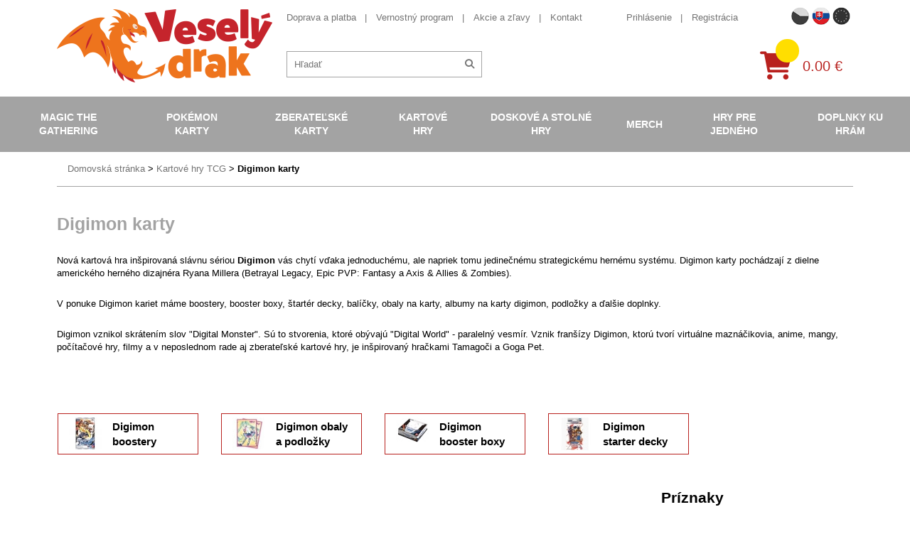

--- FILE ---
content_type: text/html; charset=UTF-8
request_url: https://www.vesely-drak.sk/produkty/karty-digimon/
body_size: 13430
content:
<!DOCTYPE html>
<html lang="sk">
<head>
<meta http-equiv="content-type" content="text/html; charset=utf-8">
<meta name="viewport" content="width=device-width, initial-scale=1.0, maximum-scale=1.0, user-scalable=0">
<meta name="facebook-domain-verification" content="6muf3vfhn7ujdga6de70i44pyxij5a" />
<title>Veselý drak | Zberateľské karty Digimon - anime kartová hra</title>
<meta name="description" content="Digimon TCG - kartová hra v angličtine so slávnou sériou Digimon. Jednoduchý, ale jedinečný strategický herný systém Digimon vás chytí a nepustí. Zahrajte si!" />
<link rel="preload" href="/webfonts/icomoon.ttf?XYz9hxx0yy" as="font" type="font/ttf" crossorigin>
<link rel="preload" href="/webfonts/fa-solid-900.woff2" as="font" type="font/woff2" crossorigin>
<link rel="stylesheet" type="text/css" href="/export/export-obsah.php?web=1&typ=export-css&files=WyJcL2Nzc1wvaWNvbnMtYWxsLmNzcyIsIlwvY3NzXC9zdHlsZS5taW4uY3NzIiwiXC9jc3NcL2FkZC5jc3MiLCJcL2Nzc1wvanF1ZXJ5LXVpLTEuMTIuMS5taW4uY3NzIl0=&ver=1764767151" media="all">
<script type="text/javascript" src="/export/export-obsah.php?web=1&typ=export-js&files=[base64]&ver=sk17553274991756805975" defer></script>
<script>
          window.dataLayer = window.dataLayer || [];
          function gtag() { window.dataLayer.push(arguments); }
          gtag('consent', 'default', {
            'ad_storage': 'denied',
            'analytics_storage': 'denied',
            'ad_user_data': 'denied',
            'ad_personalization': 'denied',
            'personalization_storage': 'denied',
            'wait_for_update': 1000
          });
      </script><!-- Google Tag Manager -->
<script>(function(w,d,s,l,i){w[l]=w[l]||[];w[l].push({'gtm.start':
new Date().getTime(),event:'gtm.js'});var f=d.getElementsByTagName(s)[0],
j=d.createElement(s),dl=l!='dataLayer'?'&l='+l:'';j.async=true;j.src=
'https://www.googletagmanager.com/gtm.js?id='+i+dl;f.parentNode.insertBefore(j,f);
})(window,document,'script','dataLayer','GTM-NFLJZVF');</script>
<!-- End Google Tag Manager -->
<script async src="https://scripts.luigisbox.tech/LBX-548534.js"></script>
</head>
<body id="" class="web_sk ">
<!-- Google Tag Manager (noscript) -->
<noscript><iframe src="https://www.googletagmanager.com/ns.html?id=GTM-NFLJZVF"
height="0" width="0" style="display:none;visibility:hidden"></iframe></noscript>
<!-- End Google Tag Manager (noscript) --><!--                                                                             NAV -->
<nav class="navbar">
<div class="mobile-menu-header closed">
<div class="flex-row">
<a href="/" class="col logo-holder col">
<img src="/images/vesely-drak-logo.png" alt="Veselý Drak" class="logo">
</a>
<div class="col">
<div class="flagmenu-wrapper">
                      <button class="flagmenu-trigger" id="flagmenuBtn" aria-haspopup="menu" aria-expanded="false" aria-controls="flagmenuNav">
                        <img src="/images/web/flag_sk.png" alt="" />

                      </button>

                      <nav class="flagmenu" id="flagmenuNav" role="menu" aria-label="Language" hidden>
                        <header></header>
                        <ul>
                          <li><a role="menuitem" href="https://www.vesely-drak.cz/produkty/karty-digimon/"><img src="/images/web/flag_cz.png" width="40" alt="CZECH"></a></li>
                          <li><a role="menuitem" href="https://www.vesely-drak.sk/produkty/karty-digimon/"><img src="/images/web/flag_sk.png" width="40" alt="Slovak"></a></li>
                          <li><a role="menuitem" href="https://www.merrydragon.com/produkty/karty-digimon/"><img src="/images/web/flag_en.png" width="40" alt="EU"></a></li>
                        </ul>
                      </nav>
                    </div>
<a href="/prihlaseni.php" class="mobile-menu-button" id="mobile-user"><span class="fas fa-user"></span></a>
<a href="/katalog-kosik.php" class="mobile-menu-button" id="mobile-cart">
<div class="quick-cart-composition">
<div class="quick-cart-icon">
<span class="fas fa-shopping-cart"></span>
</div>
<span class="quick-cart-items"></span>
</div>
</a><a href="#" class="mobile-menu-button closed" id="mobile-menu-toggle">
<span class="fas fa-times open"><span class="fa-bars-text">Menu</span></span><span class="fas fa-bars closed"><span class="fa-bars-text">Menu</span></span>
</a>
</div>
</div>
</div>
<div class="nav-block nav-flex closed">
<div class="additional-nav-holder nav-block-item">
<div class="container">
<div class="additional-nav-block nav-flex">
<a href="/" class="logo-holder">
<img src="/images/vesely-drak-logo.png" alt="Veselý Drak" class="logo">
</a>
<div class="additional-nav nav-flex">
<div class="additional-nav-top nav-flex">
<div class="info-nav-holder additional-nav-item">
<ul class="info-nav secondary-menu-list">
<li><a href="/doprava-a-platba/">Doprava a platba</a></li>
<li><a href="/vernostny-program/">Vernostný program</a></li>
<li><a href="/produkty/akce-a-slevy/">Akcie a zľavy</a></li>
<li><a href="/kontakt/">Kontakt</a></li>
</ul>
</div>
<div class="secondary-nav-holder additional-nav-item nav-flex">
<ul class="secondary-nav secondary-menu-list">
<li>
<a href="/prihlaseni.php">Prihlásenie</a>
</li>
<li>
<a href="/registrace.php">Registrácia</a>
</li>
<li class="hidden-l"><a href="https://www.vesely-drak.cz/" class="">Česká verzia webu</a></li>
</ul>
<ul class="flag-nav secondary-menu-list">
<li class="flag-nav__item ">
<a href="https://www.vesely-drak.cz/produkty/karty-digimon/" class=""><img src="/images/web/flag_cz.png" width="25" alt="CZECH"></a>
</li>
<li class="flag-nav__item active">
<a href="https://www.vesely-drak.sk/produkty/karty-digimon/" class=""><img src="/images/web/flag_sk.png" width="25" alt="SLOVAK"></a>
</li>
<li class="flag-nav__item ">
<a href="https://www.merrydragon.com/produkty/karty-digimon/" class=""><img src="/images/web/flag_en.png" width="25" alt="EU"></a>
</li>
</ul>
</div>
</div>
<div class="service-nav-holder additional-nav-item nav-flex">
<div class="search-block">
<form action="/hledat.php" method="get" id="quick-search">
<div class="quick-search-composition">
<input type="text" name="hledat" id="fulltext-sk" id="quick-search-input" placeholder="Hľadať">
<button class="quick-search-submit" id="quick-search-submit"><span class="fas fa-search"></span></button>
</div>
</form>
</div>
<a href="/katalog-kosik.php" class="quick-cart-block nav-flex">                  
<div class="quick-cart-composition">
<div class="quick-cart-icon">
<span class="fas fa-shopping-cart"></span>
</div>
<span class="quick-cart-items"></span>
</div>
<div class="quick-cart-total">
0.00&nbsp;€
</div>
</a>
</div>
</div>
</div>
</div>
</div>
<div class="main-nav-holder nav-block-item">
<div class="containerx">
<ul class="main-nav nav-flex">
<li><a href="/produkty/magic-the-gathering/">Magic the Gathering</a>
<div class="submenu-block">
<div class="container">
<div class="flex-row top-cols cols-nopadding no-margin">
<div class="col col-lg-20p col-quick-select">
<ul class="submenu">
<li><a href="/produkty/magic-the-gathering/?filter=from-price%3D5%2BK%25C4%258D%26to-price%3D5499%2BK%25C4%258D%26doporucujeme%3D1">Najpred&aacute;vanej&scaron;ie</a></li>
<li><a href="/produkty/magic-the-gathering/?filter=from-price%3D5%2BK%25C4%258D%26to-price%3D5499%2BK%25C4%258D%26akce%3D1">Akcie</a></li>
<li><a href="/produkty/magic-the-gathering/?filter=from-price%3D5%2BK%25C4%258D%26to-price%3D5499%2BK%25C4%258D%26novinka%3D1">Novinky</a></li>
<li><a href="/produkty/magic-the-gathering/?filter=from-price%3D5%2BK%25C4%258D%26to-price%3D5499%2BK%25C4%258D%26opet_skladem%3D1">Opat skladom</a></li>
</ul>
</div>
<div class="col col-lg-80p flex-row cols-halfpadding top-cols col-submenu no-pt no-pb">
<div class="col col-lg-25p">
<ul class="submenu">
<li> <a href="/produkty/mtg-edice/">MTG Ed&iacute;cie</a> </li>
</ul>
</div>
<div class="col col-lg-25p">
<ul class="submenu">
<li> <a href="/produkty/booster/">Booster</a> </li>
</ul>
</div>
<div class="col col-lg-25p">
<ul class="submenu">
<li> <a href="/produkty/booster-box/">Booster Box</a> </li>
</ul>
</div>
<div class="col col-lg-25p">
<ul class="submenu">
<li> <a href="/produkty/intro-pack/">Predpripraven&eacute; bal&iacute;čky</a> </li>
</ul>
</div>
<div class="col col-lg-25p">
<ul class="submenu">
<li> <a href="/produkty/fat-pack/">Bundle (Fat pack)</a> </li>
</ul>
</div>
<div class="col col-lg-25p">
<ul class="submenu">
<li><a href="/produkty/specialni-edice/">&Scaron;peci&aacute;lne ed&iacute;cie</a> 
<ul class="submenu">
<li><a href="/produkty/commander/">Commander</a></li>
<li><a href="/produkty/deckbuilders-toolkit/">Deckbuilders Toolkit</a></li>
<li><a href="/produkty/duel-decks/">Duel Decks</a></li>
</ul>
</li>
</ul>
</div>
<div class="col col-lg-25p">
<ul class="submenu">
<li> <a href="/produkty/alba/">Albumy na Magic</a> 
<ul class="submenu">
<li><a href="/produkty/jednobarevna-alba-mtg/">Jednofarebn&eacute; albumy</a></li>
<li><a href="/produkty/mtg-album/">Obr&aacute;zkov&eacute; albumy</a></li>
<li><a href="/produkty/stranky-do-alba/">Str&aacute;nky do albumu</a></li>
</ul>
</li>
</ul>
</div>
<div class="col col-lg-25p">
<ul class="submenu">
<li> <a href="/produkty/krabicky/">Krabičky na Magic</a> 
<ul class="submenu">
<li><a href="/produkty/jednobarevne-krabicky-na-magic/">Jednofarebn&eacute; krabičky</a></li>
<li><a href="/produkty/obrazkove-krabicky-na-magic/">Obr&aacute;zkov&eacute; krabičky</a></li>
<li><a href="/produkty/krabicky-magic/">Magicov&eacute; krabičky</a></li>
<li><a href="/produkty/krabice-na-karty-magic/">Veľk&eacute; krabice</a></li>
</ul>
</li>
</ul>
</div>
<div class="col col-lg-25p">
<ul class="submenu">
<li> <a href="/produkty/obaly/">Obaly na Magic</a> 
<ul class="submenu">
<li><a href="/produkty/jednobarevne-obaly-na-magic/">Jednofarebn&eacute; obaly</a></li>
<li><a href="/produkty/obrazkove-obaly-na-magic/">Obr&aacute;zkov&eacute; obaly</a></li>
<li><a href="/produkty/obaly-magic/">Magicov&eacute; obaly</a></li>
<li><a href="/produkty/mtg-pevne-obaly/">Pevn&eacute; obaly</a></li>
</ul>
</li>
</ul>
</div>
<div class="col col-lg-25p">
<ul class="submenu">
<li> <a href="/produkty/podlozky/">Podložky na Magic</a> 
<ul class="submenu">
<li><a href="/produkty/jednobarevne-podlozky-na-magic/">Jednofarebn&eacute; podložky</a></li>
<li><a href="/produkty/podlozky-magic/">Magicov&eacute; podložky</a></li>
</ul>
</li>
</ul>
</div>
<div class="col col-lg-25p">
<ul class="submenu">
<li> <a href="/produkty/tricka/">Tričk&aacute; s Magicom</a> </li>
</ul>
</div>
<div class="col col-lg-25p">
<ul class="submenu">
<li> <a href="/produkty/kostky-zetony-a-dalsi-doplnky/">Kocky, žet&oacute;ny a ďal&scaron;ie doplňky</a> </li>
</ul>
</div>
<div class="col col-lg-25p">
<ul class="submenu">
<li> <a href="/produkty/magic-plysaci/">Ply&scaron;ov&eacute; hračky</a> </li>
</ul>
</div>
<div class="col col-lg-25p">
<ul class="submenu">
<li> <a href="/produkty/unpainted-miniatures-magic-the-gathering/">Fig&uacute;rky a miniat&uacute;ry</a> </li>
</ul>
</div>
<div class="col col-lg-25p">
<ul class="submenu">
<li> <a href="/produkty/knihy/">Knihy o Magicu</a> </li>
</ul>
</div>
</div>
</div>
</div>
</div>
</li>
<li class="active"><a href="/produkty/pokemon-karty/">Pok&eacute;mon karty</a>
<div class="submenu-block">
<div class="container">
<div class="flex-row top-cols cols-nopadding no-margin">
<div class="col col-lg-20p col-quick-select">
<ul class="submenu">
<li><a href="/produkty/pokemon-karty/?filter=from-price%3D5%2BK%25C4%258D%26to-price%3D3999%2BK%25C4%258D%26doporucujeme%3D1">Najpred&aacute;vanej&scaron;ie</a></li>
<li><a href="/produkty/pokemon-karty/?filter=from-price%3D5%2BK%25C4%258D%26to-price%3D3999%2BK%25C4%258D%26akce%3D1">Akcie</a></li>
<li><a href="/produkty/pokemon-karty/?filter=from-price%3D5%2BK%25C4%258D%26to-price%3D3999%2BK%25C4%258D%26novinka%3D1">Novinky</a></li>
<li><a href="/produkty/pokemon-karty/?filter=from-price%3D5%2BK%25C4%258D%26to-price%3D3999%2BK%25C4%258D%26opet_skladem%3D1">Opat skladom</a></li>
</ul>
</div>
<div class="col col-lg-80p flex-row cols-halfpadding top-cols col-submenu no-pt no-pb">
<div class="col col-lg-25p">
<ul class="submenu">
<li> <a href="/produkty/pokemon-edice/">Pok&eacute;mon ed&iacute;cie</a> </li>
</ul>
</div>
<div class="col col-lg-25p">
<ul class="submenu">
<li> <a href="/produkty/boostery/">Booster</a> </li>
</ul>
</div>
<div class="col col-lg-25p">
<ul class="submenu">
<li> <a href="/produkty/booster-boxy/">Booster Box</a> </li>
</ul>
</div>
<div class="col col-lg-25p">
<ul class="submenu">
<li> <a href="/produkty/pcd/">Hotov&eacute; bal&iacute;čky na hranie</a> </li>
</ul>
</div>
<div class="col col-lg-25p">
<ul class="submenu">
<li> <a href="/produkty/specialni-sety/">&Scaron;peci&aacute;lne sety</a> 
<ul class="submenu">
<li><a title="Pok&eacute;mon V Box" href="/produkty/pokemon-v-box/">Pok&eacute;mon V Box</a></li>
<li><a title="Pok&eacute;mon Elite Trainer Box" href="/produkty/pokemon-elite-trainer-box/">Elite Trainer Box</a></li>
<li><a href="/produkty/pokemon-plechovky/">Pok&eacute;mon plechovky</a></li>
<li><a href="/produkty/pokemon-premium-kolekce/">Pok&eacute;mon Premium kolekcie</a></li>
</ul>
</li>
</ul>
</div>
<div class="col col-lg-25p">
<ul class="submenu">
<li> <a href="/produkty/pokemon-alba/">Albumy na Pok&eacute;monov</a> 
<ul class="submenu">
<li><a href="/produkty/pokemon-alba-na-pokemony/">Pok&eacute;monsk&eacute; albumy</a></li>
<li><a href="/produkty/jednobarevna-alba-na-pokemony/">Jednofarebn&eacute; albumy</a></li>
<li><a href="/produkty/stranky-do-alba/">Str&aacute;nky do albumu</a></li>
</ul>
</li>
</ul>
</div>
<div class="col col-lg-25p">
<ul class="submenu">
<li> <a href="/produkty/pokemon-krabicky/">Krabičky na Pok&eacute;monov</a> 
<ul class="submenu">
<li><a href="/produkty/pokemon-krabicky-na-pokemony/">Pok&eacute;monsk&eacute; krabičky</a></li>
<li><a href="/produkty/jednobarevne-krabicky-na-pokemony/">Jednofarebn&eacute; krabičky</a></li>
<li><a href="/produkty/barevne-krabicky-na-pokemony/">Farebn&eacute; krabičky</a></li>
<li><a href="/produkty/ulozne-krabicky/">&Uacute;ložn&eacute; krabičky</a></li>
</ul>
</li>
</ul>
</div>
<div class="col col-lg-25p">
<ul class="submenu">
<li> <a href="/produkty/pokemon-obaly/">Obaly na Pok&eacute;monov</a> 
<ul class="submenu">
<li><a href="/produkty/pokemoni-obaly/">Pok&eacute;monsk&eacute; obaly</a></li>
<li><a href="/produkty/jednobarevne-obaly-na-pokemony/">Jednofarebn&eacute; obaly</a></li>
<li><a href="/produkty/pevne-obaly-na-karty/">Pevn&eacute; obaly</a></li>
</ul>
</li>
</ul>
</div>
<div class="col col-lg-25p">
<ul class="submenu">
<li> <a href="/produkty/pokemon-podlozky/">Pok&eacute;mon podložky</a> </li>
</ul>
</div>
<div class="col col-lg-25p">
<ul class="submenu">
<li> <a href="/produkty/pokemon-kusove-karty-a-herni-prislusenstvi/">Kusov&eacute; karty a doplnky</a> </li>
</ul>
</div>
<div class="col col-lg-25p">
<ul class="submenu">
<li> <a href="/produkty/pokemon-figurky/">Pok&eacute;mon fig&uacute;rky</a> </li>
</ul>
</div>
<div class="col col-lg-25p">
<ul class="submenu">
<li> <a href="/produkty/pokemon-hracky/">Pok&eacute;mon hračky</a> </li>
</ul>
</div>
<div class="col col-lg-25p">
<ul class="submenu">
<li> <a href="/produkty/pokemon-obleceni/">Pok&eacute;mon oblečenie</a> </li>
</ul>
</div>
<div class="col col-lg-25p">
<ul class="submenu">
<li> <a href="/produkty/pokemon-plysove-hracky/">Pok&eacute;mon ply&scaron;ov&eacute; hračky</a> </li>
</ul>
</div>
<div class="col col-lg-25p">
<ul class="submenu">
<li> <a href="/produkty/pokemon-ostatni/">Pok&eacute;mon ostatn&eacute;</a></li>
</ul>
</div>
</div>
</div>
</div>
</div>
</li>
<li><a href="/produkty/sberatelske-karty/">Zberateľsk&eacute; karty</a>
<div class="submenu-block">
<div class="container">
<div class="flex-row top-cols cols-nopadding no-margin">
<div class="col col-lg-20p col-quick-select">
<ul class="submenu">
<li><a href="/produkty/sberatelske-karty/?filter=from-price%3D39%2BK%25C4%258D%26to-price%3D1299%2BK%25C4%258D%26doporucujeme%3D1">Najpred&aacute;vanej&scaron;ie</a></li>
<li><a href="/produkty/sberatelske-karty/?filter=from-price%3D39%2BK%25C4%258D%26to-price%3D1299%2BK%25C4%258D%26akce%3D1">Akcie</a></li>
<li><a href="/produkty/sberatelske-karty/?filter=from-price%3D39%2BK%25C4%258D%26to-price%3D1299%2BK%25C4%258D%26novinka%3D1">Novinky</a></li>
<li><a href="/produkty/sberatelske-karty/?filter=from-price%3D5%2BK%25C4%258D%26to-price%3D3999%2BK%25C4%258D%26opet_skladem%3D1">Opat skladom</a></li>
</ul>
</div>
<div class="col col-lg-80p flex-row cols-halfpadding top-cols col-submenu no-pt no-pb">
<div class="col col-lg-25p">
<ul class="submenu">
<li> <a href="/produkty/fotbalove-karty/">Futbalov&eacute; karty</a> </li>
</ul>
</div>
<div class="col col-lg-25p">
<ul class="submenu">
<li> <a href="/produkty/sberatelske-hokejove-karty/">Hokejov&eacute; karty</a> </li>
</ul>
</div>
<div class="col col-lg-25p">
<ul class="submenu">
<li> <a href="/produkty/mma-karty/">MMA karty</a> </li>
</ul>
</div>
<div class="col col-lg-25p">
<ul class="submenu">
<li> <a href="/produkty/nba-basketbalove-karty-a-samolepky/">NBA karty, samolepky</a> </li>
</ul>
</div>
<div class="col col-lg-25p">
<ul class="submenu">
<li> <a href="/produkty/sportovni-sberatelske-nfl-karty/">NFL karty</a> </li>
</ul>
</div>
<div class="col col-lg-25p">
<ul class="submenu">
<li> <a href="/produkty/baseballove-karticky/">Baseballov&eacute; karty</a> </li>
</ul>
</div>
<div class="col col-lg-25p">
<ul class="submenu">
<li> <a href="/produkty/karty-auto-zavody/">Automobilov&eacute; z&aacute;vody</a> </li>
</ul>
</div>
<div class="col col-lg-25p">
<ul class="submenu">
<li> <a href="/produkty/karty-golf/">Golf</a> </li>
</ul>
</div>
<div class="col col-lg-25p">
<ul class="submenu">
<li> <a href="/produkty/marvel-karty/">Marvel karty</a> </li>
</ul>
</div>
<div class="col col-lg-25p">
<ul class="submenu">
<li> <a href="/produkty/sberatelske-karty-celebrity-historicke-osobnosti/">Zn&aacute;me osobnosti</a> </li>
</ul>
</div>
<div class="col col-lg-25p">
<ul class="submenu">
<li> <a href="/produkty/naruto-karty/">Naruto karty</a> </li>
</ul>
</div>
<div class="col col-lg-25p">
<ul class="submenu">
<li> <a href="/produkty/super-mario-karty/">Super Mario karty</a> </li>
</ul>
</div>
<div class="col col-lg-25p">
<ul class="submenu">
<li> <a href="/produkty/one-piece-trading-cards/">One Piece TC</a> </li>
</ul>
</div>
<div class="col col-lg-25p">
<ul class="submenu">
<li> <a href="/produkty/star-wars-karty/">Star Wars karty</a> </li>
</ul>
</div>
<div class="col col-lg-25p">
<ul class="submenu">
<li> <a href="/produkty/warhammer-40000-dark-galaxy-trading-cards/">Warhammer karty</a> </li>
</ul>
</div>
<div class="col col-lg-25p">
<ul class="submenu">
<li> <a href="/produkty/fortnite-karty/">Fortnite karty</a> </li>
</ul>
</div>
<div class="col col-lg-25p">
<ul class="submenu">
<li> <a href="/produkty/Minecraft-karty/">Minecraft karty</a> </li>
</ul>
</div>
<div class="col col-lg-25p">
<ul class="submenu">
<li> <a href="/produkty/lol-surprise-karty/">LOL Surprise karty</a> </li>
</ul>
</div>
<div class="col col-lg-25p">
<ul class="submenu">
<li> <a href="/produkty/ledove-kralovstvi-frozen-karty/">Ľadov&eacute; kr&aacute;ľovstvo</a> </li>
</ul>
<div class="col col-lg-25p">
<ul class="submenu">
<li> <a href="/produkty/sberatelske-karty/">Ostatn&eacute;</a> </li>
</ul>
</div>
</div>
</div>
</div>
</div>
</div>
</li>
<li><a href="/produkty/karetni-hry/">Kartov&eacute; hry</a>
<div class="submenu-block">
<div class="container">
<div class="flex-row top-cols cols-nopadding no-margin">
<div class="col col-lg-20p col-quick-select">
<ul class="submenu">
<li><a href="/produkty/karetni-hry/?filter=from-price%3D49%2BK%25C4%258D%26to-price%3D1099%2BK%25C4%258D%26doporucujeme%3D1">Najpred&aacute;vanej&scaron;ie</a></li>
<li><a href="/produkty/karetni-hry/?filter=from-price%3D49%2BK%25C4%258D%26to-price%3D1099%2BK%25C4%258D%26akce%3D1">Akcie</a></li>
<li><a href="/produkty/karetni-hry/?filter=from-price%3D49%2BK%25C4%258D%26to-price%3D1099%2BK%25C4%258D%26novinka%3D1">Novinky</a></li>
<li><a href="/produkty/karetni-hry/?filter=from-price%3D5%2BK%25C4%258D%26to-price%3D3999%2BK%25C4%258D%26opet_skladem%3D1">Opat skladom</a></li>
</ul>
</div>
<div class="col col-lg-80p flex-row cols-halfpadding top-cols col-submenu no-pt no-pb">
<div class="col col-lg-25p">
<ul class="submenu">
<li> <a href="/produkty/android-netrunner/">Android: Netrunner</a> </li>
</ul>
</div>
<div class="col col-lg-25p">
<ul class="submenu">
<li> <a href="/produkty/arkham-horror/">Arkham Horror</a> </li>
</ul>
</div>
<div class="col col-lg-25p">
<ul class="submenu">
<li> <a href="/produkty/ascension/">Ascension</a> </li>
</ul>
</div>
<div class="col col-lg-25p">
<ul class="submenu">
<li> <a href="/produkty/karty-digimon/">Digimon</a> </li>
</ul>
</div>
<div class="col col-lg-25p">
<ul class="submenu">
<li> <a href="/produkty/dragoborne/">Dragoborne</a> </li>
</ul>
</div>
<div class="col col-lg-25p">
<ul class="submenu">
<li> <a href="/produkty/dragonball-super-card-game/">DragonBall karty</a> </li>
</ul>
</div>
<div class="col col-lg-25p">
<ul class="submenu">
<li> <a href="/produkty/epic-card-game/">Epic Card Game</a> </li>
</ul>
</div>
<div class="col col-lg-25p">
<ul class="submenu">
<li> <a href="/produkty/final-fantasy/">Final Fantasy</a> </li>
</ul>
</div>
<div class="col col-lg-25p">
<ul class="submenu">
<li> <a href="/produkty/flesh-and-blood-karty/">Flesh and Blood</a> </li>
</ul>
</div>
<div class="col col-lg-25p">
<ul class="submenu">
<li> <a href="/produkty/hero-realms/">Hero Realms</a> </li>
</ul>
</div>
<div class="col col-lg-25p">
<ul class="submenu">
<li> <a href="/produkty/hra-o-truny-lcg/">Hra o Tr&oacute;ny</a> </li>
</ul>
</div>
<div class="col col-lg-25p">
<ul class="submenu">
<li> <a href="/produkty/keyforge/">KeyForge</a> </li>
</ul>
</div>
<div class="col col-lg-25p">
<ul class="submenu">
<li> <a href="/produkty/legend-of-the-five-rings/">Legend of the Five Rings</a> </li>
</ul>
</div>
<div class="col col-lg-25p">
<ul class="submenu">
<li> <a href="/produkty/lorcana/">Lorcana Disney</a> </li>
</ul>
</div>
<div class="col col-lg-25p">
<ul class="submenu">
<li> <a href="/produkty/karty-my-hero-academia/">My Hero Academia</a> </li>
</ul>
</div>
<div class="col col-lg-25p">
<ul class="submenu">
<li> <a href="/produkty/pan-prstenu-lcg/">P&aacute;n Prsteňov</a> </li>
</ul>
</div>
<div class="col col-lg-25p">
<ul class="submenu">
<li> <a href="/produkty/one-piece-card-game/">One Piece TCG</a> </li>
</ul>
</div>
<div class="col col-lg-25p">
<ul class="submenu">
<li> <a href="/produkty/scratch-wars/">Scratch Wars</a> </li>
</ul>
</div>
<div class="col col-lg-25p">
<ul class="submenu">
<li> <a href="/produkty/star-realms/">Star Realms</a> </li>
</ul>
</div>
<div class="col col-lg-25p">
<ul class="submenu">
<li> <a href="/produkty/star-wars-destiny/">Star Wars</a> </li>
</ul>
</div>
<div class="col col-lg-25p">
<ul class="submenu">
<li> <a href="/produkty/vampire-eternal-struggle/">Vampire</a> </li>
</ul>
</div>
<div class="col col-lg-25p">
<ul class="submenu">
<li> <a href="/produkty/warage/">Warage</a> </li>
</ul>
</div>
<div class="col col-lg-25p">
<ul class="submenu">
<li> <a href="/produkty/warhammer-champions/">Warhammer Champions</a> </li>
</ul>
</div>
<div class="col col-lg-25p">
<ul class="submenu">
<li> <a href="/produkty/wastelands/">Wastelands</a> </li>
</ul>
</div>
<div class="col col-lg-25p">
<ul class="submenu">
<li> <a href="/produkty/karty-yu-gi-oh/">Yu-Gi-Oh!</a> </li>
</ul>
</div>
<div class="col col-lg-25p">
<ul class="submenu">
<li> <a href="/produkty/ostatni/">Ostatn&eacute;</a> </li>
</ul>
</div>
<div class="col col-lg-25p">
<ul class="submenu">
<li> <a href="/produkty/poker-sortiment/">Poker</a> </li>
</ul>
</div>
</div>
</div>
</div>
</div>
</li>
<li><a href="/produkty/deskove-a-stolni-hry/">Doskov&eacute; a stoln&eacute; hry</a>
<div class="submenu-block">
<div class="container">
<div class="flex-row top-cols cols-nopadding no-margin">
<div class="col col-lg-20p col-quick-select">
<ul class="submenu">
<li><a href="/produkty/deskove-a-stolni-hry/?filter=from-price%3D49%2BK%25C4%258D%26to-price%3D3999%2BK%25C4%258D%26doporucujeme%3D1">Najpred&aacute;vanej&scaron;ie</a></li>
<li><a href="/produkty/deskove-a-stolni-hry/?filter=from-price%3D49%2BK%25C4%258D%26to-price%3D3999%2BK%25C4%258D%26akce%3D1">Akcie</a></li>
<li><a href="/produkty/deskove-a-stolni-hry/?filter=from-price%3D49%2BK%25C4%258D%26to-price%3D3999%2BK%25C4%258D%26novinka%3D1">Novinky</a></li>
<li><a href="/produkty/deskove-a-stolni-hry/?filter=from-price%3D5%2BK%25C4%258D%26to-price%3D3999%2BK%25C4%258D%26opet_skladem%3D1">Opat skladom</a></li>
</ul>
</div>
<div class="col col-lg-80p flex-row cols-halfpadding top-cols col-submenu no-pt no-pb">
<div class="col col-lg-25p">
<ul class="submenu">
<li> <a href="/produkty/strategicke/">Strategick&eacute;</a> 
<ul class="submenu">
<li><a href="/produkty/hra-o-truny/">Hra o Tr&oacute;ny</a></li>
<li><a href="/produkty/panstvi-hruzy/">Panstvo hr&ocirc;zy</a></li>
<li><a href="/produkty/star-wars/">Star Wars</a></li>
</ul>
</li>
</ul>
</div>
<div class="col col-lg-25p">
<ul class="submenu">
<li> <a href="/produkty/fantasy/">Fantasy</a> 
<ul class="submenu">
<li><a href="/produkty/carcassonne/">Carcassonne</a></li>
<li><a href="/produkty/dominion/">Dominion</a></li>
<li><a href="/produkty/osadnici-z-katanu/">Osadn&iacute;ci z Katanu</a></li>
<li><a href="/produkty/scythe/">Scythe</a></li>
</ul>
</li>
</ul>
</div>
<div class="col col-lg-25p">
<ul class="submenu">
<li> <a href="/produkty/rodinne/">Rodinn&eacute;</a> 
<ul class="submenu">
<li><a href="/produkty/activity/">Activity</a></li>
<li><a href="/produkty/dixit/">Dixit</a></li>
<li><a href="/produkty/dobble/">Dobble</a></li>
<li><a href="/produkty/ticket-to-ride/">Ticket to Ride</a></li>
</ul>
</li>
</ul>
</div>
<div class="col col-lg-25p">
<ul class="submenu">
<li> <a href="/produkty/karetni/">Kartov&eacute;</a> 
<ul class="submenu">
<li><a href="/produkty/bang/">Bang</a></li>
<li><a href="/produkty/citadela/">Citadela</a></li>
<li><a href="/produkty/munchkin/">Munchkin</a></li>
<li><a href="/produkty/settlers-zrod-imperia/">Settlers Zrod imp&eacute;ria</a></li>
</ul>
</li>
</ul>
</div>
<div class="col col-lg-25p">
<ul class="submenu">
<li> <a href="/produkty/party/">P&aacute;rty</a> 
<ul class="submenu">
<li><a href="/produkty/exploding-kittens/">Exploding Kittens</a></li>
<li><a href="/produkty/kryci-jmena/">Krycie m&eacute;na</a></li>
<li><a href="/produkty/timeline/">Timeline</a></li>
</ul>
</li>
</ul>
</div>
<div class="col col-lg-25p">
<ul class="submenu">
<li> <a href="/produkty/vzdelavaci/">Vzdel&aacute;vacie</a> 
<ul class="submenu">
<li><a href="/produkty/cesko/">Česko</a></li>
</ul>
</li>
</ul>
</div>
<div class="col col-lg-25p">
<ul class="submenu">
<li> <a href="/produkty/detske/">Detsk&eacute;</a> </li>
</ul>
</div>
<div class="col col-lg-25p">
<ul class="submenu">
<li> <a href="/produkty/klasicke-deskove-hry/">Klasick&eacute;</a> </li>
</ul>
</div>
<div class="col col-lg-25p">
<ul class="submenu">
<li> <a href="/produkty/hry-pro-dva/">Hry pre dvoch</a> </li>
</ul>
</div>
<div class="col col-lg-25p">
<ul class="submenu">
<li> <a href="/produkty/hlavolamy/">Hlavolamy</a> </li>
</ul>
</div>
<div class="col col-lg-25p">
<ul class="submenu">
<li> <a href="/produkty/gamebooky/">Gamebooky</a> </li>
</ul>
</div>
<div class="col col-lg-25p">
<ul class="submenu">
<li> <a href="/produkty/obaly-na-karty/">Obaly na karty</a> </li>
</ul>
</div>
<div class="col col-lg-25p">
<ul class="submenu">
<li> <a href="/produkty/3d-puzzle/">3D Puzzle</a> </li>
</ul>
</div>
</div>
</div>
</div>
</div>
</li>
<li><a href="/produkty/merchandise/">Merch</a>
<div class="submenu-block">
<div class="container">
<div class="flex-row top-cols cols-nopadding no-margin">
<div class="col col-lg-20p col-quick-select">
<ul class="submenu">
<li><a href="/produkty/merchandise/?filter=from-price%3D39%2BK%25C4%258D%26to-price%3D1299%2BK%25C4%258D%26doporucujeme%3D1">Najpred&aacute;vanej&scaron;ie</a></li>
<li><a href="/produkty/merchandise/?filter=from-price%3D39%2BK%25C4%258D%26to-price%3D1299%2BK%25C4%258D%26akce%3D1">Akcie</a></li>
<li><a href="/produkty/merchandise/?filter=from-price%3D39%2BK%25C4%258D%26to-price%3D1299%2BK%25C4%258D%26novinka%3D1">Novinky</a></li>
<li><a href="/produkty/merchandise/?filter=from-price%3D39%2BK%25C4%258D%26to-price%3D1299%2BK%25C4%258D%26opet_skladem%3D1">Opat skladom</a></li>
</ul>
</div>
<div class="col col-lg-80p flex-row cols-halfpadding top-cols col-submenu no-pt no-pb">
<div class="col col-lg-25p">
<ul class="submenu">
<li> <a href="/produkty/zaklinac-predmety/">Zakl&iacute;nač</a> </li>
</ul>
</div>
<div class="col col-lg-25p">
<ul class="submenu">
<li> <a href="/produkty/harry-potter-merch/">Harry Potter</a> </li>
</ul>
</div>
<div class="col col-lg-25p">
<ul class="submenu">
<li> <a href="/produkty/merch-vesely-drak/">Vesel&yacute; drak</a> </li>
</ul>
</div>
<div class="col col-lg-25p">
<ul class="submenu">
<li> <a href="/produkty/naruto-merch-a-naruto-figurky/">Naruto</a> </li>
</ul>
</div>
<div class="col col-lg-25p">
<ul class="submenu">
<li> <a href="/produkty/tlapkova-patrola/">Tlapkov&aacute; Patrola</a> </li>
</ul>
</div>
<div class="col col-lg-25p">
<ul class="submenu">
<li> <a href="/produkty/fortnite-predmety-figurky-karty/">Fortnite</a> </li>
</ul>
</div>
</div>
</div>
</div>
</div>
</li>
<li><a href="/produkty/hry-pro-jednoho/">Hry pre jedn&eacute;ho</a>
<div class="submenu-block">
<div class="container">
<div class="flex-row top-cols cols-nopadding no-margin">
<div class="col col-lg-20p col-quick-select">
<ul class="submenu">
<li><a href="/produkty/hry-pro-jednoho/?filter=from-price%3D39%2BK%25C4%258D%26to-price%3D1299%2BK%25C4%258D%26doporucujeme%3D1">Najpred&aacute;vanej&scaron;ie</a></li>
<li><a href="/produkty/hry-pro-jednoho/?filter=from-price%3D39%2BK%25C4%258D%26to-price%3D1299%2BK%25C4%258D%26akce%3D1">Akcie</a></li>
<li><a href="/produkty/hry-pro-jednoho/?filter=from-price%3D39%2BK%25C4%258D%26to-price%3D1299%2BK%25C4%258D%26novinka%3D1">Novinky</a></li>
<li><a href="/produkty/hry-pro-jednoho/?filter=from-price%3D39%2BK%25C4%258D%26to-price%3D1299%2BK%25C4%258D%26opet_skladem%3D1">Opat skladom</a></li>
</ul>
</div>
<div class="col col-lg-80p flex-row cols-halfpadding top-cols col-submenu no-pt no-pb">
<div class="col col-lg-25p">
<ul class="submenu">
<li> <a href="/produkty/3d-puzzle/">Puzzle</a> </li>
</ul>
</div>
<div class="col col-lg-25p">
<ul class="submenu">
<li> <a href="/produkty/gamebooky/">Gamebooky</a> </li>
</ul>
</div>
<div class="col col-lg-25p">
<ul class="submenu">
<li> <a href="/produkty/hlavolamy/">Hlavolamy</a> </li>
</ul>
</div>
</div>
</div>
</div>
</div>
</li>
<li><a href="/produkty/doplnky-ke-hram/">Doplnky ku hr&aacute;m</a>
<div class="submenu-block">
<div class="container">
<div class="flex-row top-cols cols-nopadding no-margin">
<div class="col col-lg-20p col-quick-select">
<ul class="submenu">
<li><a href="/produkty/doplnky-ke-hram/?filter=from-price%3D%26to-price%3D%26doporucujeme%3D1">Najpred&aacute;vanej&scaron;ie</a></li>
<li><a href="/produkty/doplnky-ke-hram/?filter=from-price%3D%26to-price%3D%26akce%3D1">Akcie</a></li>
<li><a href="/produkty/doplnky-ke-hram/?filter=from-price%3D%26to-price%3D%26novinka%3D1">Novinky</a></li>
<li><a href="/produkty/doplnky-ke-hram/?filter=from-price%3D5%2BK%25C4%258D%26to-price%3D3999%2BK%25C4%258D%26opet_skladem%3D1">Opat skladom</a></li>
</ul>
</div>
<div class="col col-lg-80p flex-row cols-halfpadding top-cols col-submenu no-pt no-pb">
<div class="col col-lg-25p">
<ul class="submenu">
<li> <a href="/produkty/alba-na-hry/">Albumy na hry</a> 
<ul class="submenu">
<li><a href="/produkty/alba-jednobarevna/">Albumy jednofarebn&eacute;</a></li>
<li><a href="/produkty/alba-magic/">Albumy Magic</a></li>
<li><a href="/produkty/alba-pokemon/">Albumy Pok&eacute;mon</a></li>
<li><a href="/produkty/stranky-do-alba/">Str&aacute;nky do albumu</a></li>
</ul>
</li>
</ul>
</div>
<div class="col col-lg-25p">
<ul class="submenu">
<li> <a href="/produkty/obaly-na-hry/">Obaly na hry</a> 
<ul class="submenu">
<li><a href="/produkty/mini-american/">Mini American</a></li>
<li><a href="/produkty/mini-european/">Mini European</a></li>
<li><a href="/produkty/standard-american/">Standard American</a></li>
<li><a href="/produkty/standard-european/">Standard European</a></li>
<li><a href="/produkty/standard-card-game/">Standard Card Game</a></li>
<li><a href="/produkty/specialni-obaly/">&Scaron;peci&aacute;ln&eacute; obaly</a></li>
<li><a href="/produkty/obaly-na-magic/">Obaly Magic</a></li>
<li><a href="/produkty/obaly-na-pokemon/">Obaly Pok&eacute;mon</a></li>
</ul>
</li>
</ul>
</div>
<div class="col col-lg-25p">
<ul class="submenu">
<li> <a href="/produkty/krabicky-na-hry/">Krabičky na hry</a> 
<ul class="submenu">
<li><a href="/produkty/krabicky-jednobarevne/">Krabičky jednofarebn&eacute;</a></li>
<li><a href="/produkty/krabicky-magic/">Krabičky Magic</a></li>
<li><a href="/produkty/krabicky-pokemon/">Krabičky Pok&eacute;mon</a></li>
</ul>
</li>
</ul>
</div>
<div class="col col-lg-25p">
<ul class="submenu">
<li> <a href="/produkty/herni-podlozky/">Hern&eacute; podložky</a> 
<ul class="submenu">
<li><a href="/produkty/herni-podlozky-jednobarevne/">Hern&eacute; podložky jednofarebn&eacute;</a></li>
<li><a href="/produkty/herni-podlozky-magic/">Hern&eacute; podložky Magic</a></li>
<li><a href="/produkty/herni-podlozky-pokemon/">Hern&eacute; podložky Pok&eacute;mon</a></li>
</ul>
</li>
</ul>
</div>
<div class="col col-lg-25p">
<ul class="submenu">
<li> <a href="/produkty/hraci-kostky/">Hracie kostky</a> </li>
</ul>
</div>
</div>
</div>
</div>
</div>
</li>
</ul>
</div>
</div>
</div>
</nav>
<!--                                                                             NAV - END -->
<div class="mobile-nav-search nav-flex">
<div class="search-block">
<form action="/hledat.php" method="get" id="quick-search">
<div class="quick-search-composition">
<input type="text" name="hledat" id="fulltext-mobil-sk" placeholder="Hľadať" class="ui-autocomplete-input" autocomplete="off">
<button class="quick-search-submit" id="quick-search-submit">
<span class="fas fa-search">
</span>
</button>
</div>
</form>
</div>
</div>
<!--                                                                             BREADCRUMBS -->
<div class="breadcrumbs-block">
<div class="container">
<div class="breadcrumbs">
<a href="/">Domovská stránka</a>  > <a href="/produkty/karetni-hry/">Kartové hry TCG</a>  > <a href="/produkty/karty-digimon/">Digimon karty</a>
</div>
</div>
</div>
<!--                                                                             BREADCRUMBS - END -->    
<!--                                                                             CONTENT -->
<div class="block">
<div class="container">    
<h1 class="category-heading">Digimon karty</h1>
<p class="category-desc article-desc"><p>Nov&aacute; kartov&aacute; hra in&scaron;pirovan&aacute; sl&aacute;vnu s&eacute;riou <b>Digimon</b> v&aacute;s chyt&iacute; vďaka jednoduch&eacute;mu, ale napriek tomu jedinečn&eacute;mu strategick&eacute;mu hern&eacute;mu syst&eacute;mu. Digimon karty poch&aacute;dzaj&iacute; z dielne americk&eacute;ho hern&eacute;ho dizajn&eacute;ra Ryana Millera (Betrayal Legacy, Epic PVP: Fantasy a Axis &amp; Allies &amp; Zombies).</p>
<p>V ponuke Digimon kariet m&aacute;me boostery, booster boxy, &scaron;tart&eacute;r decky, bal&iacute;čky, obaly na karty, albumy na karty digimon, podložky a ďal&scaron;ie doplnky.</p>
<p>Digimon vznikol skr&aacute;ten&iacute;m slov "Digital Monster". S&uacute; to stvorenia, ktor&eacute; ob&yacute;vaj&uacute; "Digital World" - paraleln&yacute; vesm&iacute;r. Vznik fran&scaron;&iacute;zy Digimon, ktor&uacute; tvor&iacute; virtu&aacute;lne mazn&aacute;čikovia, anime, mangy, poč&iacute;tačov&eacute; hry, filmy a v neposlednom rade aj zberateľsk&eacute; kartov&eacute; hry, je in&scaron;pirovan&yacute; hračkami Tamagoči a Goga Pet.</p>
<p>&nbsp;</p> </p>
<div class="subcategory-block" id="start">
<div class="flex-row subcategory-list">
<div class="col subcategory-item col-lg-20p col-sm-25p  col-xs-50p col-xxs-50p">
<a href="/produkty/digimon-boostery/">
<div class="flex-row no-margin item-inner">
<div class="col image-holder">
<div class="" style="height:46px;">
<img src="/obrazek/62907a79846ba/digimonbooster-62907bf43d8e9_46x45.jpg" alt="Digimon boostery" />
</div>
</div>
<div class="col text-holder">
Digimon boostery
</div>
</div>
</a>
</div>
<div class="col subcategory-item col-lg-20p col-sm-25p  col-xs-50p col-xxs-50p">
<a href="/produkty/digimon-obaly-podlozky/">
<div class="flex-row no-margin item-inner">
<div class="col image-holder">
<div class="" style="height:46px;">
<img src="/obrazek/62907eebe87a3/digimonobalynakarty-62908031d4192_46x46.jpg" alt="Digimon obaly a podložky" />
</div>
</div>
<div class="col text-holder">
Digimon obaly a podložky
</div>
</div>
</a>
</div>
<div class="col subcategory-item col-lg-20p col-sm-25p  col-xs-50p col-xxs-50p">
<a href="/produkty/digimon-booster-boxy/">
<div class="flex-row no-margin item-inner">
<div class="col image-holder">
<div class="" style="height:46px;">
<img src="/obrazek/62907c0976297/digimonboosterbox-62907d47e89d9_46x35.jpg" alt="Digimon booster boxy" />
</div>
</div>
<div class="col text-holder">
Digimon booster boxy
</div>
</div>
</a>
</div>
<div class="col subcategory-item col-lg-20p col-sm-25p  col-xs-50p col-xxs-50p">
<a href="/produkty/digimon-starter-deck/">
<div class="flex-row no-margin item-inner">
<div class="col image-holder">
<div class="" style="height:46px;">
<img src="/obrazek/62907d87ef38f/starterdeck-62907ee150ef1_46x46.jpg" alt="Digimon starter decky" />
</div>
</div>
<div class="col text-holder">
Digimon starter decky
</div>
</div>
</a>
</div>
</div>
</div>
<div class="filter-block">
<form name="form-filter" id="form-filter" method="GET" action="">
<input type="hidden" name="fulltext" value="">
<div class="flex-row cols-grow">
<div class="col range-input-col">
<div class="range-input-holder">
<div>
<h3>Cena</h3>
<!-- input type="text" id="amount" readonly style="color:#f6931f; font-weight:bold; opacity: 0.5;" -->
</div>
<div id="slider-range"></div>
<div class="slider-range-info">
<input type="text" id="from-price" name="from-price" value="" class="from-price" readonly>
<input type="text" id="to-price" name="to-price" value="" class="to-price" readonly>
</div>
</div>
</div>
<div class="col quick-filter-col">
<h3>Príznaky</h3>
<div class="flex-row quick-filter-list filter-list">
<div class="col">
<label>
<input type="checkbox" name="akce" value="1" >
Akcia
</label>
</div>
<div class="col">
<label>
<input type="checkbox" name="predobjednavka" value="1" >
Predobjednávka
</label>
</div>
<div class="col">
<label>
<input type="checkbox" name="skladem" value="1" >
Skladom
</label>
</div>
<div class="col">
<label>
<input type="checkbox" name="skladem_p9" value="1" >
Skladom Praha 9
</label>
</div>
<div class="col">
<label>
<input type="checkbox" name="novinka" value="1" >
Novinka
</label>
</div>
<div class="col">
<label>
<input type="checkbox" name="doporucujeme" value="1" >
Odporúčame
</label>
</div>
</div>
</div>
<div class="col detail-filter-col" style="REPLACE_FILTER_DISPLAY">
<h3 class="detail-filter-toggler">
<a href="#detail-filter" class="show-toggler">Podrobnejšie hľadanie <span class="arrow tri-arrow-down"></span></a>
</h3>
<div id="detail-filter" class="detail-filter show-toggled" style="visibility: hidden;">
<div class="detail-filter-inner">
<div class="flex-row tabs">
<div class="col filter-tab-links-col">
<ul class="filter-tabs-navigation">
<li><a href="#filter-tab66" class="tabs-navigation-item filter-tabs-navigation-item">Jazyk</a></li>
<li><a href="#filter-tab44" class="tabs-navigation-item filter-tabs-navigation-item">Výrobca</a></li>
<li><a href="#filter-tab68" class="tabs-navigation-item filter-tabs-navigation-item">Herná rodina</a></li>

</ul>
</div>
<div class="col filter-tabs-col">
<a href="#filter-tab66" class="tabs-navigation-item-mobile">Jazyk</a>
<div id="filter-tab66" class="tab-item filter-tab-item">
<div class="tab-inner">
<div class="flex-row filter-list">						          	
<div class="col">
<label for="atribut-102-687" style="Xwhite-space: nowrap;">
<input type="checkbox" name="atributy[102][]" value="687" id="atribut-102-687" >
Angličtina
</label>
</div>
</div>
</div>
</div>
<a href="#filter-tab44" class="tabs-navigation-item-mobile">Výrobca</a>
<div id="filter-tab44" class="tab-item filter-tab-item">
<div class="tab-inner">
<div class="flex-row filter-list">						          	
<div class="col">
<label for="atribut-109-933" style="Xwhite-space: nowrap;">
<input type="checkbox" name="atributy[109][]" value="933" id="atribut-109-933" >
Bandai
</label>
</div>
</div>
</div>
</div>
<a href="#filter-tab68" class="tabs-navigation-item-mobile">Herná rodina</a>
<div id="filter-tab68" class="tab-item filter-tab-item">
<div class="tab-inner">
<div class="flex-row filter-list">						          	
<div class="col">
<label for="atribut-111-932" style="Xwhite-space: nowrap;">
<input type="checkbox" name="atributy[111][]" value="932" id="atribut-111-932" >
Digimon
</label>
</div>
</div>
</div>
</div>
</div>
</div>
</div>
</div>
</div>
</div>
</form>
  <script>
      document.addEventListener("DOMContentLoaded", function(event) {
      jQuery(document).ready(function() {
        jQuery("#slider-range").slider({
          range: true,
          min: 3.56,
          max: 99.96,
          values: [ 3.56, 99.96 ],
          slide: function( event, ui ) {
            console.log("sliding");
            jQuery("#from-price").val(ui.values[0].toString().replace(/(\d)(?=(\d{3})+(?!\d))/g, "$1 ") + " €");
    				jQuery("#to-price").val(ui.values[1].toString().replace(/(\d)(?=(\d{3})+(?!\d))/g, "$1 ") + " €");
          },
    			start: function(event, ui) {
            // do something on mousedown on slider
    				//console.log("start");
    			},
    			stop: function(event, ui) {
    				// do something on mouseup anywhere
    				//console.log("stop");

            //jQuery("#form-filter").submit();

            history.replaceState({}, '', '?filter=' + encodeURIComponent(jQuery('#form-filter').serialize()));
            var queryParam = '?time=' + jQuery.now() + '&prodejni_cena_s_dph-od=' + jQuery("#slider-range").slider("values", 0) + '&prodejni_cena_s_dph-do=' + jQuery("#slider-range").slider("values", 1) + '&ajax&selector=ajax-katalog_polozka-list&url=' + encodeURIComponent(window.location.href);
            ajaxAtributCall(queryParam, "slider-range");
    			}
        });

        console.log("slider vrat mi max hodnotu = " + jQuery("#slider-range").slider("values", 1));

        jQuery("#from-price").val(jQuery("#slider-range").slider("values", 0).toString().replace(/(\d)(?=(\d{3})+(?!\d))/g, "$1 ") + " €");

        //bug jQuery("#to-price").val(jQuery("#slider-range").slider("values", 1).toString().replace(/(\d)(?=(\d{3})+(?!\d))/g, "$1 ") + " €");

        var valPrice = "99.96";
        jQuery("#to-price").val(valPrice.replace(/(\d)(?=(\d{3})+(?!\d))/g, "$1 ") + " €");
      });
      });
      </script>
</div>
<div class="catalogoue-order-block">
<div class="catalogoue-order-holder flex-row between-cols">
<div class="col">
<span class="order-item active"><span onclick="sortFilter(this, 'nejnovejsi', 0);return false;">Najnovšie</span> 
<span class="arrow tri-arrow-up control " onclick="sortFilter(this, 'nejnovejsi', 0);return false;" title="Radenie vzostupne"></span>
<span class="arrow tri-arrow-down control active" onclick="sortFilter(this, 'nejnovejsi', 1);return false;" title="Radenie zostupne"></span>
</span>
</div>
<div class="col">
<span class="order-item "><span onclick="sortFilter(this, 'nejprodavanejsi', 0);return false;">Najpredávanejšie</span> 
<span class="arrow tri-arrow-up control " onclick="sortFilter(this, 'nejprodavanejsi', 0);return false;" title="Radenie vzostupne"></span>
<span class="arrow tri-arrow-down control " onclick="sortFilter(this, 'nejprodavanejsi', 1);return false;" title="Radenie zostupne"></span>
</span>
</div>
<div class="col">
<span title="Radenie vzostupne" class="order-item "><span onclick="sortFilter(this, 'nejdrazsi', 0);return false;">Podľa ceny</span> 
<span class="arrow tri-arrow-up control " onclick="sortFilter(this, 'nejdrazsi', 0);return false;" title="Radenie vzostupne"></span>
<span class="arrow tri-arrow-down control " onclick="sortFilter(this, 'nejdrazsi', 1);return false;" title="Radenie zostupne"></span>
</span>
</div>
<div class="col">
<span class="order-item "><span onclick="sortFilter(this, 'abeceda', 0);return false;">Podľa abecedy</span> 
<span class="arrow tri-arrow-up control " onclick="sortFilter(this, 'abeceda', 0);return false;" title="Radenie vzostupne"></span>
<span class="arrow tri-arrow-down control " onclick="sortFilter(this, 'abeceda', 1);return false;" title="Radenie zostupne"></span>
</span>
</div>
<div class="paging col text-right" id="ajax-paging-double">
<div class="paging col text-right">
<span class="pagination__page pagination__page--current">1</span>  <a class="pagination__page" href="?page=2" onclick="pageFilter(2);return false;" data-filter-name="page" data-filter-value="2" data-filter-toggler="1">2</a>  <a class="pagination__page" href="?page=3" onclick="pageFilter(3);return false;" data-filter-name="page" data-filter-value="3" data-filter-toggler="1">3</a>   ... <a  href="?page=2" onclick="pageFilter(2);return false;" data-filter-name="page" data-filter-value="2" data-filter-toggler="1" >Ďalší</a><span class="arrow tri-arrow-right"></span></div>
</div>
</div>
</div>
<div id="ajax-katalog_polozka-list">
<div class="catalogue-list-block">
<div class="catalogue-list flex-row" id="ajax-katalog_polozka-list">
<div class="col catalogue-item col-lg-25p col-sm-33p col-xs-50p col-xxs-100p" data-lb-id="17745">
<div class="item-inner">
<div class="info-icons-holder product-features">
<div class="info-icon-item">
<div class="icon-holder">
<span class="fas fa-flag"></span>
</div>
<span class="icon-label">
Angličtina</span>
</div>
<div class="info-icon-item">
<div class="icon-holder">
<span class="fas icon-klic"></span>
</div>
<span class="icon-label">
Bandai</span>
</div>
<div class="info-icon-item">
<div class="icon-holder">
<span class="fas fa-user"></span>
</div>
<span class="icon-label">
Digimon</span>
</div>
</div>
<div class="ribbons-h-block">
<div>
<div class="ribbon-h ribbon-orange">
<span>Novinka</span>
</div>
</div>
</div>
<div class="image-holder">
<a href="/produkty/karty-digimon/17745-digimon-tcg-time-stranger-bt-24-booster-box/">
<picture>
                          <source media="(max-width: 900px)" srcset="/obrazek/webp/696fa3694de11-digimon-tcg-card-game-time-stranger-booster-box-6970a74111375_250x250.webp" type="image/webp">
                          <source media="(min-width: 901px)" srcset="/obrazek/webp/696fa3694de11-digimon-tcg-card-game-time-stranger-booster-box-6970a74111375.webp" type="image/webp">
                          <img class="lazyloading" src="/images/transparent-white.png" data-src="/obrazek/696fa3694de11/digimon-tcg-card-game-time-stranger-booster-box-6970a74111375.jpg" alt="Digimon TCG - Time Stranger (BT-24) Booster Box" />
                          </picture>
</a>
</div>
<div class="text-holder">
<h3 class="product-name"><a href="/produkty/karty-digimon/17745-digimon-tcg-time-stranger-bt-24-booster-box/">Digimon TCG - Time Stranger (BT-24) Booster Box</a></h3>
</div>
<div class="info-holder flex-row no-margin between-cols">
<div class="col price-col col-nopadding">
<span class="price">99.96&nbsp;€</span>
<span class="usual-price text-green text-bold">Skladom 3 ks<br>
</span>
</div>
<div class="col button-col col-nopadding">
<a href="/form/form-katalog-kosik.php?pocet[17745]=1&vlozit_do_kosiku" class="button buy-button"><span class="fas fa-cart-arrow-down"></span></a>
</div>
</div>
</div>
</div>
<div class="col catalogue-item col-lg-25p col-sm-33p col-xs-50p col-xxs-100p" data-lb-id="17751">
<div class="item-inner">
<div class="info-icons-holder product-features">
<div class="info-icon-item">
<div class="icon-holder">
<span class="fas fa-flag"></span>
</div>
<span class="icon-label">
Angličtina</span>
</div>
<div class="info-icon-item">
<div class="icon-holder">
<span class="fas icon-klic"></span>
</div>
<span class="icon-label">
Bandai</span>
</div>
<div class="info-icon-item">
<div class="icon-holder">
<span class="fas fa-user"></span>
</div>
<span class="icon-label">
Digimon</span>
</div>
</div>
<div class="ribbons-h-block">
<div>
<div class="ribbon-h ribbon-orange">
<span>Novinka</span>
</div>
</div>
</div>
<div class="image-holder">
<a href="/produkty/karty-digimon/17751-digimon-tcg-time-stranger-bt-24-booster/">
<picture>
                          <source media="(max-width: 900px)" srcset="/obrazek/webp/696fa3694de11-digimon-tcg-card-game-time-stranger-booster-6970a760a6037_250x250.webp" type="image/webp">
                          <source media="(min-width: 901px)" srcset="/obrazek/webp/696fa3694de11-digimon-tcg-card-game-time-stranger-booster-6970a760a6037.webp" type="image/webp">
                          <img class="lazyloading" src="/images/transparent-white.png" data-src="/obrazek/696fa3694de11/digimon-tcg-card-game-time-stranger-booster-6970a760a6037.jpg" alt="Digimon TCG - Time Stranger (BT-24) Booster" />
                          </picture>
</a>
</div>
<div class="text-holder">
<h3 class="product-name"><a href="/produkty/karty-digimon/17751-digimon-tcg-time-stranger-bt-24-booster/">Digimon TCG - Time Stranger (BT-24) Booster</a></h3>
</div>
<div class="info-holder flex-row no-margin between-cols">
<div class="col price-col col-nopadding">
<span class="price">4.36&nbsp;€</span>
<span class="usual-price text-green text-bold">Skladom > 10 ks<br>
</span>
</div>
<div class="col button-col col-nopadding">
<a href="/form/form-katalog-kosik.php?pocet[17751]=1&vlozit_do_kosiku" class="button buy-button"><span class="fas fa-cart-arrow-down"></span></a>
</div>
</div>
</div>
</div>
<div class="col catalogue-item col-lg-25p col-sm-33p col-xs-50p col-xxs-100p" data-lb-id="16999">
<div class="item-inner">
<div class="info-icons-holder product-features">
<div class="info-icon-item">
<div class="icon-holder">
<span class="fas fa-flag"></span>
</div>
<span class="icon-label">
Angličtina</span>
</div>
<div class="info-icon-item">
<div class="icon-holder">
<span class="fas icon-klic"></span>
</div>
<span class="icon-label">
Bandai</span>
</div>
<div class="info-icon-item">
<div class="icon-holder">
<span class="fas fa-user"></span>
</div>
<span class="icon-label">
Digimon</span>
</div>
</div>
<div class="ribbons-h-block">
</div>
<div class="image-holder">
<a href="/produkty/karty-digimon/16999-digimon-tcg-hacker-s-slumber-bt-23-booster/">
<picture>
                          <source media="(max-width: 900px)" srcset="/obrazek/webp/68f218582276a-dfv-68f21fe56bf79_250x250.webp" type="image/webp">
                          <source media="(min-width: 901px)" srcset="/obrazek/webp/68f218582276a-dfv-68f21fe56bf79.webp" type="image/webp">
                          <img class="lazyloading" src="/images/transparent-white.png" data-src="/obrazek/68f218582276a/dfv-68f21fe56bf79.jpg" alt="Digimon TCG - Hacker's Slumber (BT-23) Booster" />
                          </picture>
</a>
</div>
<div class="text-holder">
<h3 class="product-name"><a href="/produkty/karty-digimon/16999-digimon-tcg-hacker-s-slumber-bt-23-booster/">Digimon TCG - Hacker's Slumber (BT-23) Booster</a></h3>
</div>
<div class="info-holder flex-row no-margin between-cols">
<div class="col price-col col-nopadding">
<span class="price">4.20&nbsp;€</span>
<span class="usual-price text-green text-bold">Skladom > 10 ks<br>
</span>
</div>
<div class="col button-col col-nopadding">
<a href="/form/form-katalog-kosik.php?pocet[16999]=1&vlozit_do_kosiku" class="button buy-button"><span class="fas fa-cart-arrow-down"></span></a>
</div>
</div>
</div>
</div>
<div class="col catalogue-item col-lg-25p col-sm-33p col-xs-50p col-xxs-100p" data-lb-id="17000">
<div class="item-inner">
<div class="info-icons-holder product-features">
<div class="info-icon-item">
<div class="icon-holder">
<span class="fas fa-flag"></span>
</div>
<span class="icon-label">
Angličtina</span>
</div>
<div class="info-icon-item">
<div class="icon-holder">
<span class="fas icon-klic"></span>
</div>
<span class="icon-label">
Bandai</span>
</div>
<div class="info-icon-item">
<div class="icon-holder">
<span class="fas fa-user"></span>
</div>
<span class="icon-label">
Digimon</span>
</div>
</div>
<div class="ribbons-h-block">
</div>
<div class="image-holder">
<a href="/produkty/karty-digimon/17000-digimon-tcg-billion-bullet-lm-06-booster-box/">
<picture>
                          <source media="(max-width: 900px)" srcset="/obrazek/webp/68f287865508e-257516-1-68f28f940bc6c_250x250.webp" type="image/webp">
                          <source media="(min-width: 901px)" srcset="/obrazek/webp/68f287865508e-257516-1-68f28f940bc6c.webp" type="image/webp">
                          <img class="lazyloading" src="/images/transparent-white.png" data-src="/obrazek/68f287865508e/257516-1-68f28f940bc6c.jpg" alt="Digimon TCG - Billion Bullet (LM-06) Booster Box" />
                          </picture>
</a>
</div>
<div class="text-holder">
<h3 class="product-name"><a href="/produkty/karty-digimon/17000-digimon-tcg-billion-bullet-lm-06-booster-box/">Digimon TCG - Billion Bullet (LM-06) Booster Box</a></h3>
</div>
<div class="info-holder flex-row no-margin between-cols">
<div class="col price-col col-nopadding">
<span class="price">35.96&nbsp;€</span>
<span class="usual-price text-green text-bold">Skladom 5 ks<br>
</span>
</div>
<div class="col button-col col-nopadding">
<a href="/form/form-katalog-kosik.php?pocet[17000]=1&vlozit_do_kosiku" class="button buy-button"><span class="fas fa-cart-arrow-down"></span></a>
</div>
</div>
</div>
</div>
<div class="col catalogue-item col-lg-25p col-sm-33p col-xs-50p col-xxs-100p" data-lb-id="17038">
<div class="item-inner">
<div class="info-icons-holder product-features">
<div class="info-icon-item">
<div class="icon-holder">
<span class="fas fa-flag"></span>
</div>
<span class="icon-label">
Angličtina</span>
</div>
<div class="info-icon-item">
<div class="icon-holder">
<span class="fas icon-klic"></span>
</div>
<span class="icon-label">
Bandai</span>
</div>
<div class="info-icon-item">
<div class="icon-holder">
<span class="fas fa-user"></span>
</div>
<span class="icon-label">
Digimon</span>
</div>
</div>
<div class="ribbons-h-block">
</div>
<div class="image-holder">
<a href="/produkty/karty-digimon/17038-digimon-tcg-billion-bullet-lm-06-booster/">
<picture>
                          <source media="(max-width: 900px)" srcset="/obrazek/webp/68f287865508e-billion-bullet-booster-pack-68f89a05ef82f_250x250.webp" type="image/webp">
                          <source media="(min-width: 901px)" srcset="/obrazek/webp/68f287865508e-billion-bullet-booster-pack-68f89a05ef82f.webp" type="image/webp">
                          <img class="lazyloading" src="/images/transparent-white.png" data-src="/obrazek/68f287865508e/billion-bullet-booster-pack-68f89a05ef82f.jpg" alt="Digimon TCG - Billion Bullet (LM-06) Booster " />
                          </picture>
</a>
</div>
<div class="text-holder">
<h3 class="product-name"><a href="/produkty/karty-digimon/17038-digimon-tcg-billion-bullet-lm-06-booster/">Digimon TCG - Billion Bullet (LM-06) Booster </a></h3>
</div>
<div class="info-holder flex-row no-margin between-cols">
<div class="col price-col col-nopadding">
<span class="price">5.96&nbsp;€</span>
<span class="usual-price text-green text-bold">Skladom > 10 ks<br>
</span>
</div>
<div class="col button-col col-nopadding">
<a href="/form/form-katalog-kosik.php?pocet[17038]=1&vlozit_do_kosiku" class="button buy-button"><span class="fas fa-cart-arrow-down"></span></a>
</div>
</div>
</div>
</div>
<div class="col catalogue-item col-lg-25p col-sm-33p col-xs-50p col-xxs-100p" data-lb-id="16729">
<div class="item-inner">
<div class="info-icons-holder product-features">
<div class="info-icon-item">
<div class="icon-holder">
<span class="fas fa-flag"></span>
</div>
<span class="icon-label">
Angličtina</span>
</div>
<div class="info-icon-item">
<div class="icon-holder">
<span class="fas icon-klic"></span>
</div>
<span class="icon-label">
Bandai</span>
</div>
<div class="info-icon-item">
<div class="icon-holder">
<span class="fas fa-user"></span>
</div>
<span class="icon-label">
Digimon</span>
</div>
</div>
<div class="ribbons-h-block">
</div>
<div class="image-holder">
<a href="/produkty/karty-digimon/16729-digimon-tcg-sinister-order-ex-10-booster-box/">
<picture>
                          <source media="(max-width: 900px)" srcset="/obrazek/webp/68c2e79b62178-91x+n32kzzl.-ac-sl1500--68c2eb918a083_250x250.webp" type="image/webp">
                          <source media="(min-width: 901px)" srcset="/obrazek/webp/68c2e79b62178-91x+n32kzzl.-ac-sl1500--68c2eb918a083.webp" type="image/webp">
                          <img class="lazyloading" src="/images/transparent-white.png" data-src="/obrazek/68c2e79b62178/91x+n32kzzl.-ac-sl1500--68c2eb918a083.jpg" alt="Digimon TCG - Sinister Order (EX-10) Booster Box" />
                          </picture>
</a>
</div>
<div class="text-holder">
<h3 class="product-name"><a href="/produkty/karty-digimon/16729-digimon-tcg-sinister-order-ex-10-booster-box/">Digimon TCG - Sinister Order (EX-10) Booster Box</a></h3>
</div>
<div class="info-holder flex-row no-margin between-cols">
<div class="col price-col col-nopadding">
<span class="price">95.96&nbsp;€</span>
<span class="usual-price text-green text-bold">Skladom 2 ks<br>
</span>
</div>
<div class="col button-col col-nopadding">
<a href="/form/form-katalog-kosik.php?pocet[16729]=1&vlozit_do_kosiku" class="button buy-button"><span class="fas fa-cart-arrow-down"></span></a>
</div>
</div>
</div>
</div>
<div class="col catalogue-item col-lg-25p col-sm-33p col-xs-50p col-xxs-100p" data-lb-id="16730">
<div class="item-inner">
<div class="info-icons-holder product-features">
<div class="info-icon-item">
<div class="icon-holder">
<span class="fas fa-flag"></span>
</div>
<span class="icon-label">
Angličtina</span>
</div>
<div class="info-icon-item">
<div class="icon-holder">
<span class="fas icon-klic"></span>
</div>
<span class="icon-label">
Bandai</span>
</div>
<div class="info-icon-item">
<div class="icon-holder">
<span class="fas fa-user"></span>
</div>
<span class="icon-label">
Digimon</span>
</div>
</div>
<div class="ribbons-h-block">
</div>
<div class="image-holder">
<a href="/produkty/karty-digimon/16730-digimon-tcg-sinister-order-ex-10-booster/">
<picture>
                          <source media="(max-width: 900px)" srcset="/obrazek/webp/68c2e79b62178-418fgclp3dl.-ac--68c2ebade5e50_250x250.webp" type="image/webp">
                          <source media="(min-width: 901px)" srcset="/obrazek/webp/68c2e79b62178-418fgclp3dl.-ac--68c2ebade5e50.webp" type="image/webp">
                          <img class="lazyloading" src="/images/transparent-white.png" data-src="/obrazek/68c2e79b62178/418fgclp3dl.-ac--68c2ebade5e50.jpg" alt="Digimon TCG - Sinister Order (EX-10) Booster" />
                          </picture>
</a>
</div>
<div class="text-holder">
<h3 class="product-name"><a href="/produkty/karty-digimon/16730-digimon-tcg-sinister-order-ex-10-booster/">Digimon TCG - Sinister Order (EX-10) Booster</a></h3>
</div>
<div class="info-holder flex-row no-margin between-cols">
<div class="col price-col col-nopadding">
<span class="price">4.36&nbsp;€</span>
<span class="usual-price text-green text-bold">Skladom > 10 ks<br>
</span>
</div>
<div class="col button-col col-nopadding">
<a href="/form/form-katalog-kosik.php?pocet[16730]=1&vlozit_do_kosiku" class="button buy-button"><span class="fas fa-cart-arrow-down"></span></a>
</div>
</div>
</div>
</div>
<div class="col catalogue-item col-lg-25p col-sm-33p col-xs-50p col-xxs-100p" data-lb-id="9813">
<div class="item-inner">
<div class="info-icons-holder product-features">
<div class="info-icon-item">
<div class="icon-holder">
<span class="fas fa-flag"></span>
</div>
<span class="icon-label">
Angličtina</span>
</div>
<div class="info-icon-item">
<div class="icon-holder">
<span class="fas icon-klic"></span>
</div>
<span class="icon-label">
Bandai</span>
</div>
<div class="info-icon-item">
<div class="icon-holder">
<span class="fas fa-user"></span>
</div>
<span class="icon-label">
Digimon</span>
</div>
</div>
<div class="ribbons-h-block">
</div>
<div class="image-holder">
<a href="/produkty/karty-digimon/9813-digimon-tcg-xros-encounter-booster-box-bt10/">
<picture>
                          <source media="(max-width: 900px)" srcset="/obrazek/webp/634e51b6a4b2e-xros-encounter-booster-box-634e52f71baf7_250x250.webp" type="image/webp">
                          <source media="(min-width: 901px)" srcset="/obrazek/webp/634e51b6a4b2e-xros-encounter-booster-box-634e52f71baf7.webp" type="image/webp">
                          <img class="lazyloading" src="/images/transparent-white.png" data-src="/obrazek/634e51b6a4b2e/xros-encounter-booster-box-634e52f71baf7.jpg" alt="Digimon TCG - Xros Encounter Booster Box (BT10)" />
                          </picture>
</a>
</div>
<div class="text-holder">
<h3 class="product-name"><a href="/produkty/karty-digimon/9813-digimon-tcg-xros-encounter-booster-box-bt10/">Digimon TCG - Xros Encounter Booster Box (BT10)</a></h3>
</div>
<div class="info-holder flex-row no-margin between-cols">
<div class="col price-col col-nopadding">
<span class="price">87.96&nbsp;€</span>
<span class="usual-price text-green text-bold">Skladom 5 ks<br>
</span>
</div>
<div class="col button-col col-nopadding">
<a href="/form/form-katalog-kosik.php?pocet[9813]=1&vlozit_do_kosiku" class="button buy-button"><span class="fas fa-cart-arrow-down"></span></a>
</div>
</div>
</div>
</div>
<div class="col catalogue-item col-lg-25p col-sm-33p col-xs-50p col-xxs-100p" data-lb-id="9817">
<div class="item-inner">
<div class="info-icons-holder product-features">
<div class="info-icon-item">
<div class="icon-holder">
<span class="fas fa-flag"></span>
</div>
<span class="icon-label">
Angličtina</span>
</div>
<div class="info-icon-item">
<div class="icon-holder">
<span class="fas icon-klic"></span>
</div>
<span class="icon-label">
Bandai</span>
</div>
<div class="info-icon-item">
<div class="icon-holder">
<span class="fas fa-user"></span>
</div>
<span class="icon-label">
Digimon</span>
</div>
</div>
<div class="ribbons-h-block">
</div>
<div class="image-holder">
<a href="/produkty/karty-digimon/9817-digimon-tcg-xros-encounter-booster-bt10/">
<picture>
                          <source media="(max-width: 900px)" srcset="/obrazek/webp/634e51b6a4b2e-xros-encounter-booster-634fb38a0c301_250x250.webp" type="image/webp">
                          <source media="(min-width: 901px)" srcset="/obrazek/webp/634e51b6a4b2e-xros-encounter-booster-634fb38a0c301.webp" type="image/webp">
                          <img class="lazyloading" src="/images/transparent-white.png" data-src="/obrazek/634e51b6a4b2e/xros-encounter-booster-634fb38a0c301.jpg" alt="Digimon TCG - Xros Encounter Booster (BT10)" />
                          </picture>
</a>
</div>
<div class="text-holder">
<h3 class="product-name"><a href="/produkty/karty-digimon/9817-digimon-tcg-xros-encounter-booster-bt10/">Digimon TCG - Xros Encounter Booster (BT10)</a></h3>
</div>
<div class="info-holder flex-row no-margin between-cols">
<div class="col price-col col-nopadding">
<span class="price">3.92&nbsp;€</span>
<span class="usual-price text-green text-bold">Skladom > 10 ks<br>
</span>
</div>
<div class="col button-col col-nopadding">
<a href="/form/form-katalog-kosik.php?pocet[9817]=1&vlozit_do_kosiku" class="button buy-button"><span class="fas fa-cart-arrow-down"></span></a>
</div>
</div>
</div>
</div>
<div class="col catalogue-item col-lg-25p col-sm-33p col-xs-50p col-xxs-100p" data-lb-id="9279">
<div class="item-inner">
<div class="ribbon">
<span>-20%</span>
</div>
<div class="info-icons-holder product-features">
<div class="info-icon-item">
<div class="icon-holder">
<span class="fas icon-klic"></span>
</div>
<span class="icon-label">
Bandai</span>
</div>
<div class="info-icon-item">
<div class="icon-holder">
<span class="fas fa-user"></span>
</div>
<span class="icon-label">
Digimon</span>
</div>
</div>
<div class="ribbons-h-block">
<div>
<div class="ribbon-h ribbon-red">
<span>Akcia</span>
</div>
</div>
</div>
<div class="image-holder">
<a href="/produkty/karty-digimon/9279-digimon-obaly-na-karty-gammamon-angoramon-and-jellymon-60-ks/">
<picture>
                          <source media="(max-width: 900px)" srcset="/obrazek/webp/62e109d0c271a-s-l500-62e10fab8a0a2_148x250.webp" type="image/webp">
                          <source media="(min-width: 901px)" srcset="/obrazek/webp/62e109d0c271a-s-l500-62e10fab8a0a2.webp" type="image/webp">
                          <img class="lazyloading" src="/images/transparent-white.png" data-src="/obrazek/62e109d0c271a/s-l500-62e10fab8a0a2.jpg" alt="Digimon: obaly na karty Gammamon, Angoramon and Jellymon (60 ks)" />
                          </picture>
</a>
</div>
<div class="text-holder">
<h3 class="product-name"><a href="/produkty/karty-digimon/9279-digimon-obaly-na-karty-gammamon-angoramon-and-jellymon-60-ks/">Digimon: obaly na karty Gammamon, Angoramon and Jellymon (60 ks)</a></h3>
</div>
<div class="info-holder flex-row no-margin between-cols">
<div class="col price-col col-nopadding">
<span class="price">6.05&nbsp;€</span>
<span class="usual-price text-green text-bold">Skladom 10 ks<br>
</span>
</div>
<div class="col button-col col-nopadding">
<a href="/form/form-katalog-kosik.php?pocet[9279]=1&vlozit_do_kosiku" class="button buy-button"><span class="fas fa-cart-arrow-down"></span></a>
</div>
</div>
</div>
</div>
<div class="col catalogue-item col-lg-25p col-sm-33p col-xs-50p col-xxs-100p" data-lb-id="9280">
<div class="item-inner">
<div class="ribbon">
<span>-22%</span>
</div>
<div class="info-icons-holder product-features">
<div class="info-icon-item">
<div class="icon-holder">
<span class="fas icon-klic"></span>
</div>
<span class="icon-label">
Bandai</span>
</div>
<div class="info-icon-item">
<div class="icon-holder">
<span class="fas fa-user"></span>
</div>
<span class="icon-label">
Digimon</span>
</div>
</div>
<div class="ribbons-h-block">
<div>
<div class="ribbon-h ribbon-red">
<span>Akcia</span>
</div>
</div>
</div>
<div class="image-holder">
<a href="/produkty/karty-digimon/9280-digimon-obaly-na-karty-shoutmon-60-ks/">
<picture>
                          <source media="(max-width: 900px)" srcset="/obrazek/webp/62e114566d4b4-s-l1600-62e114c3439f4_149x250.webp" type="image/webp">
                          <source media="(min-width: 901px)" srcset="/obrazek/webp/62e114566d4b4-s-l1600-62e114c3439f4.webp" type="image/webp">
                          <img class="lazyloading" src="/images/transparent-white.png" data-src="/obrazek/62e114566d4b4/s-l1600-62e114c3439f4.jpg" alt="Digimon: obaly na karty Shoutmon (60 ks)" />
                          </picture>
</a>
</div>
<div class="text-holder">
<h3 class="product-name"><a href="/produkty/karty-digimon/9280-digimon-obaly-na-karty-shoutmon-60-ks/">Digimon: obaly na karty Shoutmon (60 ks)</a></h3>
</div>
<div class="info-holder flex-row no-margin between-cols">
<div class="col price-col col-nopadding">
<span class="price">5.90&nbsp;€</span>
<span class="usual-price text-green text-bold">Skladom 9 ks<br>
</span>
</div>
<div class="col button-col col-nopadding">
<a href="/form/form-katalog-kosik.php?pocet[9280]=1&vlozit_do_kosiku" class="button buy-button"><span class="fas fa-cart-arrow-down"></span></a>
</div>
</div>
</div>
</div>
<div class="col catalogue-item col-lg-25p col-sm-33p col-xs-50p col-xxs-100p" data-lb-id="9281">
<div class="item-inner">
<div class="ribbon">
<span>-15%</span>
</div>
<div class="info-icons-holder product-features">
<div class="info-icon-item">
<div class="icon-holder">
<span class="fas icon-klic"></span>
</div>
<span class="icon-label">
Bandai</span>
</div>
<div class="info-icon-item">
<div class="icon-holder">
<span class="fas fa-user"></span>
</div>
<span class="icon-label">
Digimon</span>
</div>
</div>
<div class="ribbons-h-block">
<div>
<div class="ribbon-h ribbon-red">
<span>Akcia</span>
</div>
</div>
</div>
<div class="image-holder">
<a href="/produkty/karty-digimon/9281-digimon-obaly-na-karty-susanoomon-60-ks/">
<picture>
                          <source media="(max-width: 900px)" srcset="/obrazek/webp/62e1152ecc3ec-s-l1600-(3)-62e115f8f1d10_149x250.webp" type="image/webp">
                          <source media="(min-width: 901px)" srcset="/obrazek/webp/62e1152ecc3ec-s-l1600-(3)-62e115f8f1d10.webp" type="image/webp">
                          <img class="lazyloading" src="/images/transparent-white.png" data-src="/obrazek/62e1152ecc3ec/s-l1600-(3)-62e115f8f1d10.jpg" alt="Digimon: obaly na karty Susanoomon (60 ks)" />
                          </picture>
</a>
</div>
<div class="text-holder">
<h3 class="product-name"><a href="/produkty/karty-digimon/9281-digimon-obaly-na-karty-susanoomon-60-ks/">Digimon: obaly na karty Susanoomon (60 ks)</a></h3>
</div>
<div class="info-holder flex-row no-margin between-cols">
<div class="col price-col col-nopadding">
<span class="price">6.43&nbsp;€</span>
<span class="usual-price text-green text-bold">Skladom 9 ks<br>
</span>
</div>
<div class="col button-col col-nopadding">
<a href="/form/form-katalog-kosik.php?pocet[9281]=1&vlozit_do_kosiku" class="button buy-button"><span class="fas fa-cart-arrow-down"></span></a>
</div>
</div>
</div>
</div>
<div class="col catalogue-item col-lg-25p col-sm-33p col-xs-50p col-xxs-100p" data-lb-id="9282">
<div class="item-inner">
<div class="ribbon">
<span>-20%</span>
</div>
<div class="info-icons-holder product-features">
<div class="info-icon-item">
<div class="icon-holder">
<span class="fas icon-klic"></span>
</div>
<span class="icon-label">
Bandai</span>
</div>
<div class="info-icon-item">
<div class="icon-holder">
<span class="fas fa-user"></span>
</div>
<span class="icon-label">
Digimon</span>
</div>
</div>
<div class="ribbons-h-block">
<div>
<div class="ribbon-h ribbon-violet">
<span>Odporúčame</span>
</div>
</div>
</div>
<div class="image-holder">
<a href="/produkty/karty-digimon/9282-digimon-obaly-na-karty-jesmon-60-ks/">
<picture>
                          <source media="(max-width: 900px)" srcset="/obrazek/webp/62e1162e46dff-s-l1600-(2)-62e11673ee180_149x250.webp" type="image/webp">
                          <source media="(min-width: 901px)" srcset="/obrazek/webp/62e1162e46dff-s-l1600-(2)-62e11673ee180.webp" type="image/webp">
                          <img class="lazyloading" src="/images/transparent-white.png" data-src="/obrazek/62e1162e46dff/s-l1600-(2)-62e11673ee180.jpg" alt="Digimon: obaly na karty Jesmon (60 ks)" />
                          </picture>
</a>
</div>
<div class="text-holder">
<h3 class="product-name"><a href="/produkty/karty-digimon/9282-digimon-obaly-na-karty-jesmon-60-ks/">Digimon: obaly na karty Jesmon (60 ks)</a></h3>
</div>
<div class="info-holder flex-row no-margin between-cols">
<div class="col price-col col-nopadding">
<span class="price">6.05&nbsp;€</span>
<span class="usual-price text-green text-bold">Skladom 8 ks<br>
</span>
</div>
<div class="col button-col col-nopadding">
<a href="/form/form-katalog-kosik.php?pocet[9282]=1&vlozit_do_kosiku" class="button buy-button"><span class="fas fa-cart-arrow-down"></span></a>
</div>
</div>
</div>
</div>
<div class="col catalogue-item col-lg-25p col-sm-33p col-xs-50p col-xxs-100p" data-lb-id="9812">
<div class="item-inner">
<div class="info-icons-holder product-features">
<div class="info-icon-item">
<div class="icon-holder">
<span class="fas fa-flag"></span>
</div>
<span class="icon-label">
Angličtina</span>
</div>
<div class="info-icon-item">
<div class="icon-holder">
<span class="fas icon-klic"></span>
</div>
<span class="icon-label">
Bandai</span>
</div>
<div class="info-icon-item">
<div class="icon-holder">
<span class="fas fa-user"></span>
</div>
<span class="icon-label">
Digimon</span>
</div>
</div>
<div class="ribbons-h-block">
</div>
<div class="image-holder">
<a href="/produkty/karty-digimon/9812-karty-digimon-starter-deck-ragna-loardmon-st13/">
<picture>
                          <source media="(max-width: 900px)" srcset="/obrazek/webp/634e4e37c57fb-digimon-ragnaloardmon-starter-deck-634e50a60c0b1_250x250.webp" type="image/webp">
                          <source media="(min-width: 901px)" srcset="/obrazek/webp/634e4e37c57fb-digimon-ragnaloardmon-starter-deck-634e50a60c0b1.webp" type="image/webp">
                          <img class="lazyloading" src="/images/transparent-white.png" data-src="/obrazek/634e4e37c57fb/digimon-ragnaloardmon-starter-deck-634e50a60c0b1.jpg" alt="Karty Digimon - Starter Deck Ragna Loardmon ST13" />
                          </picture>
</a>
</div>
<div class="text-holder">
<h3 class="product-name"><a href="/produkty/karty-digimon/9812-karty-digimon-starter-deck-ragna-loardmon-st13/">Karty Digimon - Starter Deck Ragna Loardmon ST13</a></h3>
</div>
<div class="info-holder flex-row no-margin between-cols">
<div class="col price-col col-nopadding">
<span class="price">15.16&nbsp;€</span>
<span class="usual-price text-green text-bold">Skladom > 10 ks<br>
</span>
</div>
<div class="col button-col col-nopadding">
<a href="/form/form-katalog-kosik.php?pocet[9812]=1&vlozit_do_kosiku" class="button buy-button"><span class="fas fa-cart-arrow-down"></span></a>
</div>
</div>
</div>
</div>
<div class="col catalogue-item col-lg-25p col-sm-33p col-xs-50p col-xxs-100p" data-lb-id="9239">
<div class="item-inner">
<div class="info-icons-holder product-features">
<div class="info-icon-item">
<div class="icon-holder">
<span class="fas fa-flag"></span>
</div>
<span class="icon-label">
Angličtina</span>
</div>
<div class="info-icon-item">
<div class="icon-holder">
<span class="fas icon-klic"></span>
</div>
<span class="icon-label">
Bandai</span>
</div>
<div class="info-icon-item">
<div class="icon-holder">
<span class="fas fa-user"></span>
</div>
<span class="icon-label">
Digimon</span>
</div>
</div>
<div class="ribbons-h-block">
</div>
<div class="image-holder">
<a href="/produkty/karty-digimon/9239-digimon-tcg-digital-hazard-booster-box-ex-02/">
<picture>
                          <source media="(max-width: 900px)" srcset="/obrazek/webp/62d1e6488848d-digimon1-62d1e84c77ca6_250x208.webp" type="image/webp">
                          <source media="(min-width: 901px)" srcset="/obrazek/webp/62d1e6488848d-digimon1-62d1e84c77ca6.webp" type="image/webp">
                          <img class="lazyloading" src="/images/transparent-white.png" data-src="/obrazek/62d1e6488848d/digimon1-62d1e84c77ca6.jpg" alt="Digimon TCG - Digital Hazard Booster Box (EX-02)" />
                          </picture>
</a>
</div>
<div class="text-holder">
<h3 class="product-name"><a href="/produkty/karty-digimon/9239-digimon-tcg-digital-hazard-booster-box-ex-02/">Digimon TCG - Digital Hazard Booster Box (EX-02)</a></h3>
</div>
<div class="info-holder flex-row no-margin between-cols">
<div class="col price-col col-nopadding">
<span class="price">91.96&nbsp;€</span>
<span class="usual-price text-green text-bold">Skladom 7 ks<br>
</span>
</div>
<div class="col button-col col-nopadding">
<a href="/form/form-katalog-kosik.php?pocet[9239]=1&vlozit_do_kosiku" class="button buy-button"><span class="fas fa-cart-arrow-down"></span></a>
</div>
</div>
</div>
</div>
<div class="col catalogue-item col-lg-25p col-sm-33p col-xs-50p col-xxs-100p" data-lb-id="9240">
<div class="item-inner">
<div class="info-icons-holder product-features">
<div class="info-icon-item">
<div class="icon-holder">
<span class="fas fa-flag"></span>
</div>
<span class="icon-label">
Angličtina</span>
</div>
<div class="info-icon-item">
<div class="icon-holder">
<span class="fas icon-klic"></span>
</div>
<span class="icon-label">
Bandai</span>
</div>
<div class="info-icon-item">
<div class="icon-holder">
<span class="fas fa-user"></span>
</div>
<span class="icon-label">
Digimon</span>
</div>
</div>
<div class="ribbons-h-block">
</div>
<div class="image-holder">
<a href="/produkty/karty-digimon/9240-digimon-tcg-digital-hazard-booster-ex-02/">
<picture>
                          <source media="(max-width: 900px)" srcset="/obrazek/webp/62d1eff00fa24-img-pkg-62d1f0fd6a59a_140x250.webp" type="image/webp">
                          <source media="(min-width: 901px)" srcset="/obrazek/webp/62d1eff00fa24-img-pkg-62d1f0fd6a59a.webp" type="image/webp">
                          <img class="lazyloading" src="/images/transparent-white.png" data-src="/obrazek/62d1eff00fa24/img-pkg-62d1f0fd6a59a.jpg" alt="Digimon TCG - Digital Hazard Booster (EX-02)" />
                          </picture>
</a>
</div>
<div class="text-holder">
<h3 class="product-name"><a href="/produkty/karty-digimon/9240-digimon-tcg-digital-hazard-booster-ex-02/">Digimon TCG - Digital Hazard Booster (EX-02)</a></h3>
</div>
<div class="info-holder flex-row no-margin between-cols">
<div class="col price-col col-nopadding">
<span class="price">4.36&nbsp;€</span>
<span class="usual-price text-green text-bold">Skladom > 10 ks<br>
</span>
</div>
<div class="col button-col col-nopadding">
<a href="/form/form-katalog-kosik.php?pocet[9240]=1&vlozit_do_kosiku" class="button buy-button"><span class="fas fa-cart-arrow-down"></span></a>
</div>
</div>
</div>
</div>
<div class="col catalogue-item col-lg-25p col-sm-33p col-xs-50p col-xxs-100p" data-lb-id="9260">
<div class="item-inner">
<div class="info-icons-holder product-features">
<div class="info-icon-item">
<div class="icon-holder">
<span class="fas fa-flag"></span>
</div>
<span class="icon-label">
Angličtina</span>
</div>
<div class="info-icon-item">
<div class="icon-holder">
<span class="fas icon-klic"></span>
</div>
<span class="icon-label">
Bandai</span>
</div>
<div class="info-icon-item">
<div class="icon-holder">
<span class="fas fa-user"></span>
</div>
<span class="icon-label">
Digimon</span>
</div>
</div>
<div class="ribbons-h-block">
</div>
<div class="image-holder">
<a href="/produkty/karty-digimon/9260-digimon-tcg-x-record-booster-bt09/">
<picture>
                          <source media="(max-width: 900px)" srcset="/obrazek/webp/62da0665d79b3-digimonn-62da0a14e3521_250x250.webp" type="image/webp">
                          <source media="(min-width: 901px)" srcset="/obrazek/webp/62da0665d79b3-digimonn-62da0a14e3521.webp" type="image/webp">
                          <img class="lazyloading" src="/images/transparent-white.png" data-src="/obrazek/62da0665d79b3/digimonn-62da0a14e3521.jpg" alt="Digimon TCG - X Record Booster (BT09)" />
                          </picture>
</a>
</div>
<div class="text-holder">
<h3 class="product-name"><a href="/produkty/karty-digimon/9260-digimon-tcg-x-record-booster-bt09/">Digimon TCG - X Record Booster (BT09)</a></h3>
</div>
<div class="info-holder flex-row no-margin between-cols">
<div class="col price-col col-nopadding">
<span class="price">4.36&nbsp;€</span>
<span class="usual-price text-green text-bold">Skladom > 10 ks<br>
</span>
</div>
<div class="col button-col col-nopadding">
<a href="/form/form-katalog-kosik.php?pocet[9260]=1&vlozit_do_kosiku" class="button buy-button"><span class="fas fa-cart-arrow-down"></span></a>
</div>
</div>
</div>
</div>
<div class="col catalogue-item col-lg-25p col-sm-33p col-xs-50p col-xxs-100p" data-lb-id="9811">
<div class="item-inner">
<div class="info-icons-holder product-features">
<div class="info-icon-item">
<div class="icon-holder">
<span class="fas fa-flag"></span>
</div>
<span class="icon-label">
Angličtina</span>
</div>
<div class="info-icon-item">
<div class="icon-holder">
<span class="fas icon-klic"></span>
</div>
<span class="icon-label">
Bandai</span>
</div>
<div class="info-icon-item">
<div class="icon-holder">
<span class="fas fa-user"></span>
</div>
<span class="icon-label">
Digimon</span>
</div>
</div>
<div class="ribbons-h-block">
</div>
<div class="image-holder">
<a href="/produkty/karty-digimon/9811-karty-digimon-jesmon-st12-starter-deck/">
<picture>
                          <source media="(max-width: 900px)" srcset="/obrazek/webp/634e47e0508c3-digimon-jesmon-starter-deck-634e488f06c6c_250x250.webp" type="image/webp">
                          <source media="(min-width: 901px)" srcset="/obrazek/webp/634e47e0508c3-digimon-jesmon-starter-deck-634e488f06c6c.webp" type="image/webp">
                          <img class="lazyloading" src="/images/transparent-white.png" data-src="/obrazek/634e47e0508c3/digimon-jesmon-starter-deck-634e488f06c6c.jpg" alt="Karty Digimon - Jesmon ST12 Starter Deck" />
                          </picture>
</a>
</div>
<div class="text-holder">
<h3 class="product-name"><a href="/produkty/karty-digimon/9811-karty-digimon-jesmon-st12-starter-deck/">Karty Digimon - Jesmon ST12 Starter Deck</a></h3>
</div>
<div class="info-holder flex-row no-margin between-cols">
<div class="col price-col col-nopadding">
<span class="price">14.36&nbsp;€</span>
<span class="usual-price text-green text-bold">Skladom > 10 ks<br>
</span>
</div>
<div class="col button-col col-nopadding">
<a href="/form/form-katalog-kosik.php?pocet[9811]=1&vlozit_do_kosiku" class="button buy-button"><span class="fas fa-cart-arrow-down"></span></a>
</div>
</div>
</div>
</div>
<div class="col catalogue-item col-lg-25p col-sm-33p col-xs-50p col-xxs-100p" data-lb-id="9018">
<div class="item-inner">
<div class="info-icons-holder product-features">
<div class="info-icon-item">
<div class="icon-holder">
<span class="fas fa-flag"></span>
</div>
<span class="icon-label">
Angličtina</span>
</div>
<div class="info-icon-item">
<div class="icon-holder">
<span class="fas icon-klic"></span>
</div>
<span class="icon-label">
Bandai</span>
</div>
<div class="info-icon-item">
<div class="icon-holder">
<span class="fas fa-user"></span>
</div>
<span class="icon-label">
Digimon</span>
</div>
</div>
<div class="ribbons-h-block">
<div>
<div class="ribbon-h ribbon-violet">
<span>Odporúčame</span>
</div>
</div>
</div>
<div class="image-holder">
<a href="/produkty/karty-digimon/9018-karty-digimon-parallel-world-tactician-st-10-starter-deck/">
<picture>
                          <source media="(max-width: 900px)" srcset="/obrazek/webp/6282a2b032b32-karty-digimon---parallel-world-tactician-(st-10)-starter-deck-6282a309308bb_250x250.webp" type="image/webp">
                          <source media="(min-width: 901px)" srcset="/obrazek/webp/6282a2b032b32-karty-digimon---parallel-world-tactician-(st-10)-starter-deck-6282a309308bb.webp" type="image/webp">
                          <img class="lazyloading" src="/images/transparent-white.png" data-src="/obrazek/6282a2b032b32/karty-digimon---parallel-world-tactician-(st-10)-starter-deck-6282a309308bb.jpg" alt="Karty Digimon - Parallel World Tactician (ST-10) Starter Deck" />
                          </picture>
</a>
</div>
<div class="text-holder">
<h3 class="product-name"><a href="/produkty/karty-digimon/9018-karty-digimon-parallel-world-tactician-st-10-starter-deck/">Karty Digimon - Parallel World Tactician (ST-10) Starter Deck</a></h3>
</div>
<div class="info-holder flex-row no-margin between-cols">
<div class="col price-col col-nopadding">
<span class="price">13.16&nbsp;€</span>
<span class="usual-price text-green text-bold">Skladom > 10 ks<br>
</span>
</div>
<div class="col button-col col-nopadding">
<a href="/form/form-katalog-kosik.php?pocet[9018]=1&vlozit_do_kosiku" class="button buy-button"><span class="fas fa-cart-arrow-down"></span></a>
</div>
</div>
</div>
</div>
<div class="col catalogue-item col-lg-25p col-sm-33p col-xs-50p col-xxs-100p" data-lb-id="9017">
<div class="item-inner">
<div class="ribbon">
<span>-30%</span>
</div>
<div class="info-icons-holder product-features">
<div class="info-icon-item">
<div class="icon-holder">
<span class="fas fa-flag"></span>
</div>
<span class="icon-label">
Angličtina</span>
</div>
<div class="info-icon-item">
<div class="icon-holder">
<span class="fas icon-klic"></span>
</div>
<span class="icon-label">
Bandai</span>
</div>
<div class="info-icon-item">
<div class="icon-holder">
<span class="fas fa-user"></span>
</div>
<span class="icon-label">
Digimon</span>
</div>
</div>
<div class="ribbons-h-block">
<div>
<div class="ribbon-h ribbon-red">
<span>Akcia</span>
</div>
</div>
</div>
<div class="image-holder">
<a href="/produkty/karty-digimon/9017-karty-digimon-ancient-dragon-st-9-starter-deck/">
<picture>
                          <source media="(max-width: 900px)" srcset="/obrazek/webp/6282a16c1e129-karty-digimon---ancient-dragon-(st-9)-starter-deck-6282a1f0b5b96_250x250.webp" type="image/webp">
                          <source media="(min-width: 901px)" srcset="/obrazek/webp/6282a16c1e129-karty-digimon---ancient-dragon-(st-9)-starter-deck-6282a1f0b5b96.webp" type="image/webp">
                          <img class="lazyloading" src="/images/transparent-white.png" data-src="/obrazek/6282a16c1e129/karty-digimon---ancient-dragon-(st-9)-starter-deck-6282a1f0b5b96.jpg" alt="Karty Digimon - Ancient Dragon (ST-9) Starter Deck" />
                          </picture>
</a>
</div>
<div class="text-holder">
<h3 class="product-name"><a href="/produkty/karty-digimon/9017-karty-digimon-ancient-dragon-st-9-starter-deck/">Karty Digimon - Ancient Dragon (ST-9) Starter Deck</a></h3>
</div>
<div class="info-holder flex-row no-margin between-cols">
<div class="col price-col col-nopadding">
<span class="price">9.21&nbsp;€</span>
<span class="usual-price text-green text-bold">Skladom > 10 ks<br>
</span>
</div>
<div class="col button-col col-nopadding">
<a href="/form/form-katalog-kosik.php?pocet[9017]=1&vlozit_do_kosiku" class="button buy-button"><span class="fas fa-cart-arrow-down"></span></a>
</div>
</div>
</div>
</div>
</div>
</div>
<div class=""> </div>
<div class="catalogoue-order-block">
<div class="catalogoue-order-holder flex-row between-cols">
<div class="col"></div>
<div class="paging col text-right">
<span class="pagination__page pagination__page--current">1</span>  <a class="pagination__page" href="?page=2" onclick="pageFilter(2);return false;" data-filter-name="page" data-filter-value="2" data-filter-toggler="1">2</a>  <a class="pagination__page" href="?page=3" onclick="pageFilter(3);return false;" data-filter-name="page" data-filter-value="3" data-filter-toggler="1">3</a>   ... <a  href="?page=2" onclick="pageFilter(2);return false;" data-filter-name="page" data-filter-value="2" data-filter-toggler="1" >Ďalší</a><span class="arrow tri-arrow-right"></span></div>
</div>
</div>
</div>
<div class="inner-block">
<div class="flex-row between-cols top-cols">
<div class="col col-lg-33p col-sm-33p col-xs-50p col-xxs-100p">
<h2>Nenašli ste, čo ste hľadali?</h2>
<p>Hľadáte staršie produkt alebo kartovú hru, ktorú nemáme v ponuke? Alebo potrebujete len poradiť? Pre Veselého draka to nie je žiadny problém! Napíšte nám.</p>
<span class="footer-contact-item icon-contact-item">
<div class="item-icon">
<span class="fas fa-envelope"></span>
</div>
<a href="mailto:eshop@vesely-drak.cz"><strong>eshop@vesely-drak.cz</strong></a>
</span>
<span class="footer-contact-item icon-contact-item">
<div class="item-icon">
<span class="fas fa-phone"></span>
</div>
<strong><a href="tel:+420605737588">+420 605 737 588</a> (Po-Pia: 9 - 17h)</strong>
</span>
</div>
<div class="col col-lg-33p col-sm-33p col-xs-50p col-xxs-100p">
<h2>Newsletter</h2>
<p class="no-margin">Získajte informácie zo sveta kartových hier ako prvý! Tiež vám neunikne žiadna zľava alebo súťaž v našom e-shope.<p>
<div class="newsletter-form-holder">
<form action="/form/form-newsletter-prihlaseni-se.php" method="post" class="wwwjs">
<input type="hidden" name="list_id" value="28595">
<input type="text" placeholder="Všetky informácie o novinkách zo sveta hier sa dozvieš ako prvý." name="email" value="">
<button class="button button-gray">Odoslať</button>
</form>
</div>
</div>
</div>
</div>
<div class="services-block">
<div class="flex-row even-cols services-list">
<div class="col col-lg-16p col-sm-33p col-xs-33p service-item">
<a href="/vsetko-o-nakupe/#kotva">
<div class="icon-holder">
<img src="/images/service-icon-box.png" alt="Všetko skladom">
</div>
<span class="item-label">Všetko skladom</span>
</a>
</div>
<div class="col col-lg-16p col-sm-33p col-xs-33p service-item">
<a href="/vsetko-o-nakupe/#kotva">
<div class="icon-holder">
<img src="/images/service-icon-arrows.png" alt="Široký výber">
</div>
<span class="item-label">Široký výber</span>
</a>
</div>
<div class="col col-lg-16p col-sm-33p col-xs-33p service-item">
<a href="/vsetko-o-nakupe/#kotva">
<div class="icon-holder">
<img src="/images/service-icon-delivery.png" alt="Rýchle dodanie">
</div>
<span class="item-label">Rýchle dodanie</span>
</a>
</div>
<div class="col col-lg-16p col-sm-33p col-xs-33p service-item">
<a href="/vsetko-o-nakupe/#kotva">
<div class="icon-holder">
<img src="/images/service-icon-walet.png" alt="Doprava zdarma od 80 EUR">
</div>
<span class="item-label">Doprava zdarma od 80 EUR</span>
</a>
</div>
<div class="col col-lg-16p col-sm-33p col-xs-33p service-item">
<a href="/vsetko-o-nakupe/#kotva">
<div class="icon-holder">
<img src="/images/service-icon-user.png" alt="Nakupovať">
</div>
<span class="item-label">Nakupovať</span>
</a>
</div>
<div class="col col-lg-16p col-sm-33p col-xs-33p service-item">
<a href="/vsetko-o-nakupe/#kotva">
<div class="icon-holder">
<img src="/images/service-icon-registered.png" alt="Oficiálne licencovaný tovar">
</div>
<span class="item-label">Oficiálne licencovaný tovar</span>
</a>
</div>
</div>
</div>    
</div>
</div>
<!--                                                                             CONTENT - END -->
<!--                                                                             FOOTER -->
<div class="footer">
<div class="container">
<div class="flex-row between-cols top-cols">
<div class="col footer-col col-lg-23p col-xs-50p col-xxs-100p col-xs-50p">
<h2 class="footer-heading">Všetko o nákupe</h2>
<ul class="footer-nav-list">
<li>
<a href="/doprava-a-platba/">Doprava a platba</a>
</li>
<li>
<a href="/vernostny-program/">Vernostný program</a>
</li>
<li>
<a href="/produkty/akce-a-slevy/">Akcie a zľavy</a>
</li>
<li>
<a href="/kontakt/">Kontakt</a>
</li>
</ul>
</div>
<div class="col footer-col col-lg-23p col-xs-50p col-xxs-100p col-xs-50p">
<h2 class="footer-heading">Dôležité odkazy</h2>
<ul class="footer-nav-list">
<li>
<a href="/obchodne-podmienky/">Obchodné podmienky </a>
</li>
<li>
<a href="https://www.vesely-drak.sk/produkty/darkovy-poukaz/">Darčekový poukaz/voucher</a>
</li>
<li>
<a href="/ochrana-osobnych-udajov/">Ochrana osobných údajov</a>
</li>
<li>
<a href="/cookies/">Cookies</a>
</li>
<li>
<a href="/blog/">Blog</a>
</li>
<li>
<a href="/vsetko-o-nakupe/">Všetko o nákupe</a>
</li>
<li>
<a href="https://www.vesely-drak.sk/o-nas/">Veselý drak - o nás</a>
</li>
</ul>
</div>
<div class="col footer-col col-lg-23p col-xs-50p col-xxs-100p col-xs-50p">
<h2 class="footer-heading">Najdôležitejšie kategórie</h2>
<ul class="footer-nav-list">
<li>
<a href="https://www.vesely-drak.sk/produkty/pokemon-karty/">Pokémon karty</a>
</li>
<li>
<a href="https://www.vesely-drak.sk/produkty/pokemon-alba/">Pokémon albumy</a>
</li>
<li>
<a href="https://www.vesely-drak.sk/produkty/nba-basketbalove-karty-a-samolepky/">Zberateľské karty basketbal NBA</a>
</li>
<li>
<a href="https://www.vesely-drak.sk/produkty/magic-the-gathering/">Magic the Gathering</a>
</li>
<li>
<a href="https://www.vesely-drak.sk/produkty/karty-yu-gi-oh/">Karty Yu-Gi-Oh</a>
</li>
<li>
<a href="https://www.vesely-drak.sk/produkty/one-piece-card-game/">Karty One Piece</a>
</li>
<li>
<a href="https://www.vesely-drak.sk/produkty/pokemon-plysove-hracky/">Pokémon plyšové hračky</a>
</li>
<li>
<a href="https://www.vesely-drak.sk/produkty/mega-evolution/">Mega Evolutions</a>
</li>
<li>
<a href="https://www.vesely-drak.sk/produkty/euro-2020/">Futbalové karty EURO</a>
</li>
<li>
<a href="https://www.vesely-drak.sk/produkty/sberatelske-hokejove-karty/">Hokejové karty</a>
</li>
<li>
<a href="https://www.vesely-drak.sk/produkty/pokemon-kusove-karty-a-herni-prislusenstvi/">Kusové karty Pokémon</a>
</li>
<li>
<a href="https://www.vesely-drak.sk/produkty/fotbalove-karty/">Futbalové kartičky</a>
</li>
</ul>
</div>
<div class="col footer-col col-lg-31p col-xs-50p col-xxs-100p col-xs-50p">
<h2 class="footer-heading">Kontakty</h2>
<div class="footer-contact-item icon-contact-item">
<div class="item-icon">
<span class="fas fa-phone"></span>
</div>
<a href="tel:+420605737588">+420 605 737 588</a> (Po-Pia: 9 - 17h)
</div>
<div class="footer-contact-item icon-contact-item">
<div class="item-icon">
<span class="fas fa-envelope"></span>
</div>
<a href="mailto:eshop@vesely-drak.cz">eshop@vesely-drak.cz</a>
</div>
<div class="footer-contact-item icon-contact-item">
<div class="item-icon">
<span class="fas fas--brand fa-facebook"></span>
</div>
<a href="https://www.facebook.com/veselydrak">facebook</a>
</div>
<div class="footer-contact-item icon-contact-item">
<div class="item-icon">
<span class="fas fas--brand fa-youtube"></span>
</div>
<a href="https://www.youtube.com/user/Veselydrak">youtube</a>
</div>
<div class="footer-contact-item icon-contact-item">
<div class="item-icon">
<span class="fas fas--brand fa-instagram"></span>
</div>
<a href="https://www.instagram.com/veselydrak/">instagram</a>
</div>
<div class="footer-contact-item icon-contact-item">
<div class="item-icon">
<span class="fas fas--brand fa-tiktok"></span>
</div>
<a href="https://www.tiktok.com/@veselydrak">tiktok</a>
</div>
<br>
<div class="footer-contact-item icon-contact-item">
<div class="item-icon">
<span class="fas fa-map-marker-alt"></span>
</div>
Adresa pre osobný odber<br>
Web4Games, s.r.o<br>
Velkomoravská 4392/87D<br>
Hodonín, 69501
</div>
<div class="footer-contact-item icon-contact-item">
<div class="item-icon">
<span class="fas fa-mouse-pointer"></span>
</div>
<a href="https://www.vesely-drak.cz">Česká verze Vesely-drak.cz</a>
</div>
</div>
</div>  
</div>
</div>
<!--                                                                             FOOTER - END -->
<script type="text/javascript">
//<![CDATA[
var _hwq = _hwq || [];
    _hwq.push(['setKey', 'CA85738DAAEE994D7C3A934CA290B79C']);_hwq.push(['setTopPos', '60']);_hwq.push(['showWidget', '22']);(function() {
    var ho = document.createElement('script'); ho.type = 'text/javascript'; ho.async = true;
    ho.src = 'https://ssl.heureka.sk/direct/i/gjs.php?n=wdgt&sak=CA85738DAAEE994D7C3A934CA290B79C';
    var s = document.getElementsByTagName('script')[0]; s.parentNode.insertBefore(ho, s);
})();
//]]>
</script>
<link rel="stylesheet" type="text/css" href="/js/jquery/cookies-lista/ccstyles.min.css?ver202406">
<script>
      const  ccnstL='/cookies/',
      ccnstLang='sk';
      </script>
      <script defer src="/js/jquery/cookies-lista/ccbundle.min.js?ver202406"></script>
<!-- Vygenerovano za 1.645 vterin -->
<div id="loader_div" class="loader_div"><img src="/images/loading.gif" alt="processing..."></div>
</body>
</html>


--- FILE ---
content_type: text/css;charset=UTF-8
request_url: https://www.vesely-drak.sk/export/export-obsah.php?web=1&typ=export-css&files=WyJcL2Nzc1wvaWNvbnMtYWxsLmNzcyIsIlwvY3NzXC9zdHlsZS5taW4uY3NzIiwiXC9jc3NcL2FkZC5jc3MiLCJcL2Nzc1wvanF1ZXJ5LXVpLTEuMTIuMS5taW4uY3NzIl0=&ver=1764767151
body_size: 29425
content:
.fa,.fab,.fad,.fal,.far,.fas{-moz-osx-font-smoothing:grayscale;-webkit-font-smoothing:antialiased;display:inline-block;font-style:normal;font-variant:normal;text-rendering:auto;line-height:1}.fa-lg{font-size:1.33333em;line-height:.75em;vertical-align:-.0667em}.fa-xs{font-size:.75em}.fa-sm{font-size:.875em}.fa-1x{font-size:1em}.fa-2x{font-size:2em}.fa-3x{font-size:3em}.fa-4x{font-size:4em}.fa-5x{font-size:5em}.fa-6x{font-size:6em}.fa-7x{font-size:7em}.fa-8x{font-size:8em}.fa-9x{font-size:9em}.fa-10x{font-size:10em}.fa-fw{text-align:center;width:1.25em}.fa-ul{list-style-type:none;margin-left:2.5em;padding-left:0}.fa-ul>li{position:relative}.fa-li{left:-2em;position:absolute;text-align:center;width:2em;line-height:inherit}.fa-border{border:.08em solid #eee;border-radius:.1em;padding:.2em .25em .15em}.fa-pull-left{float:left}.fa-pull-right{float:right}.fa.fa-pull-left,.fab.fa-pull-left,.fal.fa-pull-left,.far.fa-pull-left,.fas.fa-pull-left{margin-right:.3em}.fa.fa-pull-right,.fab.fa-pull-right,.fal.fa-pull-right,.far.fa-pull-right,.fas.fa-pull-right{margin-left:.3em}.fa-spin{-webkit-animation:fa-spin 2s linear infinite;animation:fa-spin 2s linear infinite}.fa-pulse{-webkit-animation:fa-spin 1s steps(8) infinite;animation:fa-spin 1s steps(8) infinite}@-webkit-keyframes fa-spin{0%{-webkit-transform:rotate(0deg);transform:rotate(0deg)}to{-webkit-transform:rotate(1turn);transform:rotate(1turn)}}@keyframes fa-spin{0%{-webkit-transform:rotate(0deg);transform:rotate(0deg)}to{-webkit-transform:rotate(1turn);transform:rotate(1turn)}}.fa-rotate-90{-ms-filter:"progid:DXImageTransform.Microsoft.BasicImage(rotation=1)";-webkit-transform:rotate(90deg);transform:rotate(90deg)}.fa-rotate-180{-ms-filter:"progid:DXImageTransform.Microsoft.BasicImage(rotation=2)";-webkit-transform:rotate(180deg);transform:rotate(180deg)}.fa-rotate-270{-ms-filter:"progid:DXImageTransform.Microsoft.BasicImage(rotation=3)";-webkit-transform:rotate(270deg);transform:rotate(270deg)}.fa-flip-horizontal{-ms-filter:"progid:DXImageTransform.Microsoft.BasicImage(rotation=0,mirror=1)";-webkit-transform:scaleX(-1);transform:scaleX(-1)}.fa-flip-vertical{-webkit-transform:scaleY(-1);transform:scaleY(-1)}.fa-flip-both,.fa-flip-horizontal.fa-flip-vertical,.fa-flip-vertical{-ms-filter:"progid:DXImageTransform.Microsoft.BasicImage(rotation=2,mirror=1)"}.fa-flip-both,.fa-flip-horizontal.fa-flip-vertical{-webkit-transform:scale(-1);transform:scale(-1)}:root .fa-flip-both,:root .fa-flip-horizontal,:root .fa-flip-vertical,:root .fa-rotate-90,:root .fa-rotate-180,:root .fa-rotate-270{-webkit-filter:none;filter:none}.fa-stack{display:inline-block;height:2em;line-height:2em;position:relative;vertical-align:middle;width:2.5em}.fa-stack-1x,.fa-stack-2x{left:0;position:absolute;text-align:center;width:100%}.fa-stack-1x{line-height:inherit}.fa-stack-2x{font-size:2em}.fa-inverse{color:#fff}.fa-500px:before{content:"\f26e"}.fa-accessible-icon:before{content:"\f368"}.fa-accusoft:before{content:"\f369"}.fa-acquisitions-incorporated:before{content:"\f6af"}.fa-ad:before{content:"\f641"}.fa-address-book:before{content:"\f2b9"}.fa-address-card:before{content:"\f2bb"}.fa-adjust:before{content:"\f042"}.fa-adn:before{content:"\f170"}.fa-adversal:before{content:"\f36a"}.fa-affiliatetheme:before{content:"\f36b"}.fa-air-freshener:before{content:"\f5d0"}.fa-airbnb:before{content:"\f834"}.fa-algolia:before{content:"\f36c"}.fa-align-center:before{content:"\f037"}.fa-align-justify:before{content:"\f039"}.fa-align-left:before{content:"\f036"}.fa-align-right:before{content:"\f038"}.fa-alipay:before{content:"\f642"}.fa-allergies:before{content:"\f461"}.fa-amazon:before{content:"\f270"}.fa-amazon-pay:before{content:"\f42c"}.fa-ambulance:before{content:"\f0f9"}.fa-american-sign-language-interpreting:before{content:"\f2a3"}.fa-amilia:before{content:"\f36d"}.fa-anchor:before{content:"\f13d"}.fa-android:before{content:"\f17b"}.fa-angellist:before{content:"\f209"}.fa-angle-double-down:before{content:"\f103"}.fa-angle-double-left:before{content:"\f100"}.fa-angle-double-right:before{content:"\f101"}.fa-angle-double-up:before{content:"\f102"}.fa-angle-down:before{content:"\f107"}.fa-angle-left:before{content:"\f104"}.fa-angle-right:before{content:"\f105"}.fa-angle-up:before{content:"\f106"}.fa-angry:before{content:"\f556"}.fa-angrycreative:before{content:"\f36e"}.fa-angular:before{content:"\f420"}.fa-ankh:before{content:"\f644"}.fa-app-store:before{content:"\f36f"}.fa-app-store-ios:before{content:"\f370"}.fa-apper:before{content:"\f371"}.fa-apple:before{content:"\f179"}.fa-apple-alt:before{content:"\f5d1"}.fa-apple-pay:before{content:"\f415"}.fa-archive:before{content:"\f187"}.fa-archway:before{content:"\f557"}.fa-arrow-alt-circle-down:before{content:"\f358"}.fa-arrow-alt-circle-left:before{content:"\f359"}.fa-arrow-alt-circle-right:before{content:"\f35a"}.fa-arrow-alt-circle-up:before{content:"\f35b"}.fa-arrow-circle-down:before{content:"\f0ab"}.fa-arrow-circle-left:before{content:"\f0a8"}.fa-arrow-circle-right:before{content:"\f0a9"}.fa-arrow-circle-up:before{content:"\f0aa"}.fa-arrow-down:before{content:"\f063"}.fa-arrow-left:before{content:"\f060"}.fa-arrow-right:before{content:"\f061"}.fa-arrow-up:before{content:"\f062"}.fa-arrows-alt:before{content:"\f0b2"}.fa-arrows-alt-h:before{content:"\f337"}.fa-arrows-alt-v:before{content:"\f338"}.fa-artstation:before{content:"\f77a"}.fa-assistive-listening-systems:before{content:"\f2a2"}.fa-asterisk:before{content:"\f069"}.fa-asymmetrik:before{content:"\f372"}.fa-at:before{content:"\f1fa"}.fa-atlas:before{content:"\f558"}.fa-atlassian:before{content:"\f77b"}.fa-atom:before{content:"\f5d2"}.fa-audible:before{content:"\f373"}.fa-audio-description:before{content:"\f29e"}.fa-autoprefixer:before{content:"\f41c"}.fa-avianex:before{content:"\f374"}.fa-aviato:before{content:"\f421"}.fa-award:before{content:"\f559"}.fa-aws:before{content:"\f375"}.fa-baby:before{content:"\f77c"}.fa-baby-carriage:before{content:"\f77d"}.fa-backspace:before{content:"\f55a"}.fa-backward:before{content:"\f04a"}.fa-bacon:before{content:"\f7e5"}.fa-bacteria:before{content:"\e059"}.fa-bacterium:before{content:"\e05a"}.fa-bahai:before{content:"\f666"}.fa-balance-scale:before{content:"\f24e"}.fa-balance-scale-left:before{content:"\f515"}.fa-balance-scale-right:before{content:"\f516"}.fa-ban:before{content:"\f05e"}.fa-band-aid:before{content:"\f462"}.fa-bandcamp:before{content:"\f2d5"}.fa-barcode:before{content:"\f02a"}.fa-bars:before{content:"\f0c9"}.fa-baseball-ball:before{content:"\f433"}.fa-basketball-ball:before{content:"\f434"}.fa-bath:before{content:"\f2cd"}.fa-battery-empty:before{content:"\f244"}.fa-battery-full:before{content:"\f240"}.fa-battery-half:before{content:"\f242"}.fa-battery-quarter:before{content:"\f243"}.fa-battery-three-quarters:before{content:"\f241"}.fa-battle-net:before{content:"\f835"}.fa-bed:before{content:"\f236"}.fa-beer:before{content:"\f0fc"}.fa-behance:before{content:"\f1b4"}.fa-behance-square:before{content:"\f1b5"}.fa-bell:before{content:"\f0f3"}.fa-bell-slash:before{content:"\f1f6"}.fa-bezier-curve:before{content:"\f55b"}.fa-bible:before{content:"\f647"}.fa-bicycle:before{content:"\f206"}.fa-biking:before{content:"\f84a"}.fa-bimobject:before{content:"\f378"}.fa-binoculars:before{content:"\f1e5"}.fa-biohazard:before{content:"\f780"}.fa-birthday-cake:before{content:"\f1fd"}.fa-bitbucket:before{content:"\f171"}.fa-bitcoin:before{content:"\f379"}.fa-bity:before{content:"\f37a"}.fa-black-tie:before{content:"\f27e"}.fa-blackberry:before{content:"\f37b"}.fa-blender:before{content:"\f517"}.fa-blender-phone:before{content:"\f6b6"}.fa-blind:before{content:"\f29d"}.fa-blog:before{content:"\f781"}.fa-blogger:before{content:"\f37c"}.fa-blogger-b:before{content:"\f37d"}.fa-bluetooth:before{content:"\f293"}.fa-bluetooth-b:before{content:"\f294"}.fa-bold:before{content:"\f032"}.fa-bolt:before{content:"\f0e7"}.fa-bomb:before{content:"\f1e2"}.fa-bone:before{content:"\f5d7"}.fa-bong:before{content:"\f55c"}.fa-book:before{content:"\f02d"}.fa-book-dead:before{content:"\f6b7"}.fa-book-medical:before{content:"\f7e6"}.fa-book-open:before{content:"\f518"}.fa-book-reader:before{content:"\f5da"}.fa-bookmark:before{content:"\f02e"}.fa-bootstrap:before{content:"\f836"}.fa-border-all:before{content:"\f84c"}.fa-border-none:before{content:"\f850"}.fa-border-style:before{content:"\f853"}.fa-bowling-ball:before{content:"\f436"}.fa-box:before{content:"\f466"}.fa-box-open:before{content:"\f49e"}.fa-box-tissue:before{content:"\e05b"}.fa-boxes:before{content:"\f468"}.fa-braille:before{content:"\f2a1"}.fa-brain:before{content:"\f5dc"}.fa-bread-slice:before{content:"\f7ec"}.fa-briefcase:before{content:"\f0b1"}.fa-briefcase-medical:before{content:"\f469"}.fa-broadcast-tower:before{content:"\f519"}.fa-broom:before{content:"\f51a"}.fa-brush:before{content:"\f55d"}.fa-btc:before{content:"\f15a"}.fa-buffer:before{content:"\f837"}.fa-bug:before{content:"\f188"}.fa-building:before{content:"\f1ad"}.fa-bullhorn:before{content:"\f0a1"}.fa-bullseye:before{content:"\f140"}.fa-burn:before{content:"\f46a"}.fa-buromobelexperte:before{content:"\f37f"}.fa-bus:before{content:"\f207"}.fa-bus-alt:before{content:"\f55e"}.fa-business-time:before{content:"\f64a"}.fa-buy-n-large:before{content:"\f8a6"}.fa-buysellads:before{content:"\f20d"}.fa-calculator:before{content:"\f1ec"}.fa-calendar:before{content:"\f133"}.fa-calendar-alt:before{content:"\f073"}.fa-calendar-check:before{content:"\f274"}.fa-calendar-day:before{content:"\f783"}.fa-calendar-minus:before{content:"\f272"}.fa-calendar-plus:before{content:"\f271"}.fa-calendar-times:before{content:"\f273"}.fa-calendar-week:before{content:"\f784"}.fa-camera:before{content:"\f030"}.fa-camera-retro:before{content:"\f083"}.fa-campground:before{content:"\f6bb"}.fa-canadian-maple-leaf:before{content:"\f785"}.fa-candy-cane:before{content:"\f786"}.fa-cannabis:before{content:"\f55f"}.fa-capsules:before{content:"\f46b"}.fa-car:before{content:"\f1b9"}.fa-car-alt:before{content:"\f5de"}.fa-car-battery:before{content:"\f5df"}.fa-car-crash:before{content:"\f5e1"}.fa-car-side:before{content:"\f5e4"}.fa-caravan:before{content:"\f8ff"}.fa-caret-down:before{content:"\f0d7"}.fa-caret-left:before{content:"\f0d9"}.fa-caret-right:before{content:"\f0da"}.fa-caret-square-down:before{content:"\f150"}.fa-caret-square-left:before{content:"\f191"}.fa-caret-square-right:before{content:"\f152"}.fa-caret-square-up:before{content:"\f151"}.fa-caret-up:before{content:"\f0d8"}.fa-carrot:before{content:"\f787"}.fa-cart-arrow-down:before{content:"\f218"}.fa-cart-plus:before{content:"\f217"}.fa-cash-register:before{content:"\f788"}.fa-cat:before{content:"\f6be"}.fa-cc-amazon-pay:before{content:"\f42d"}.fa-cc-amex:before{content:"\f1f3"}.fa-cc-apple-pay:before{content:"\f416"}.fa-cc-diners-club:before{content:"\f24c"}.fa-cc-discover:before{content:"\f1f2"}.fa-cc-jcb:before{content:"\f24b"}.fa-cc-mastercard:before{content:"\f1f1"}.fa-cc-paypal:before{content:"\f1f4"}.fa-cc-stripe:before{content:"\f1f5"}.fa-cc-visa:before{content:"\f1f0"}.fa-centercode:before{content:"\f380"}.fa-centos:before{content:"\f789"}.fa-certificate:before{content:"\f0a3"}.fa-chair:before{content:"\f6c0"}.fa-chalkboard:before{content:"\f51b"}.fa-chalkboard-teacher:before{content:"\f51c"}.fa-charging-station:before{content:"\f5e7"}.fa-chart-area:before{content:"\f1fe"}.fa-chart-bar:before{content:"\f080"}.fa-chart-line:before{content:"\f201"}.fa-chart-pie:before{content:"\f200"}.fa-check:before{content:"\f00c"}.fa-check-circle:before{content:"\f058"}.fa-check-double:before{content:"\f560"}.fa-check-square:before{content:"\f14a"}.fa-cheese:before{content:"\f7ef"}.fa-chess:before{content:"\f439"}.fa-chess-bishop:before{content:"\f43a"}.fa-chess-board:before{content:"\f43c"}.fa-chess-king:before{content:"\f43f"}.fa-chess-knight:before{content:"\f441"}.fa-chess-pawn:before{content:"\f443"}.fa-chess-queen:before{content:"\f445"}.fa-chess-rook:before{content:"\f447"}.fa-chevron-circle-down:before{content:"\f13a"}.fa-chevron-circle-left:before{content:"\f137"}.fa-chevron-circle-right:before{content:"\f138"}.fa-chevron-circle-up:before{content:"\f139"}.fa-chevron-down:before{content:"\f078"}.fa-chevron-left:before{content:"\f053"}.fa-chevron-right:before{content:"\f054"}.fa-chevron-up:before{content:"\f077"}.fa-child:before{content:"\f1ae"}.fa-chrome:before{content:"\f268"}.fa-chromecast:before{content:"\f838"}.fa-church:before{content:"\f51d"}.fa-circle:before{content:"\f111"}.fa-circle-notch:before{content:"\f1ce"}.fa-city:before{content:"\f64f"}.fa-clinic-medical:before{content:"\f7f2"}.fa-clipboard:before{content:"\f328"}.fa-clipboard-check:before{content:"\f46c"}.fa-clipboard-list:before{content:"\f46d"}.fa-clock:before{content:"\f017"}.fa-clone:before{content:"\f24d"}.fa-closed-captioning:before{content:"\f20a"}.fa-cloud:before{content:"\f0c2"}.fa-cloud-download-alt:before{content:"\f381"}.fa-cloud-meatball:before{content:"\f73b"}.fa-cloud-moon:before{content:"\f6c3"}.fa-cloud-moon-rain:before{content:"\f73c"}.fa-cloud-rain:before{content:"\f73d"}.fa-cloud-showers-heavy:before{content:"\f740"}.fa-cloud-sun:before{content:"\f6c4"}.fa-cloud-sun-rain:before{content:"\f743"}.fa-cloud-upload-alt:before{content:"\f382"}.fa-cloudflare:before{content:"\e07d"}.fa-cloudscale:before{content:"\f383"}.fa-cloudsmith:before{content:"\f384"}.fa-cloudversify:before{content:"\f385"}.fa-cocktail:before{content:"\f561"}.fa-code:before{content:"\f121"}.fa-code-branch:before{content:"\f126"}.fa-codepen:before{content:"\f1cb"}.fa-codiepie:before{content:"\f284"}.fa-coffee:before{content:"\f0f4"}.fa-cog:before{content:"\f013"}.fa-cogs:before{content:"\f085"}.fa-coins:before{content:"\f51e"}.fa-columns:before{content:"\f0db"}.fa-comment:before{content:"\f075"}.fa-comment-alt:before{content:"\f27a"}.fa-comment-dollar:before{content:"\f651"}.fa-comment-dots:before{content:"\f4ad"}.fa-comment-medical:before{content:"\f7f5"}.fa-comment-slash:before{content:"\f4b3"}.fa-comments:before{content:"\f086"}.fa-comments-dollar:before{content:"\f653"}.fa-compact-disc:before{content:"\f51f"}.fa-compass:before{content:"\f14e"}.fa-compress:before{content:"\f066"}.fa-compress-alt:before{content:"\f422"}.fa-compress-arrows-alt:before{content:"\f78c"}.fa-concierge-bell:before{content:"\f562"}.fa-confluence:before{content:"\f78d"}.fa-connectdevelop:before{content:"\f20e"}.fa-contao:before{content:"\f26d"}.fa-cookie:before{content:"\f563"}.fa-cookie-bite:before{content:"\f564"}.fa-copy:before{content:"\f0c5"}.fa-copyright:before{content:"\f1f9"}.fa-cotton-bureau:before{content:"\f89e"}.fa-couch:before{content:"\f4b8"}.fa-cpanel:before{content:"\f388"}.fa-creative-commons:before{content:"\f25e"}.fa-creative-commons-by:before{content:"\f4e7"}.fa-creative-commons-nc:before{content:"\f4e8"}.fa-creative-commons-nc-eu:before{content:"\f4e9"}.fa-creative-commons-nc-jp:before{content:"\f4ea"}.fa-creative-commons-nd:before{content:"\f4eb"}.fa-creative-commons-pd:before{content:"\f4ec"}.fa-creative-commons-pd-alt:before{content:"\f4ed"}.fa-creative-commons-remix:before{content:"\f4ee"}.fa-creative-commons-sa:before{content:"\f4ef"}.fa-creative-commons-sampling:before{content:"\f4f0"}.fa-creative-commons-sampling-plus:before{content:"\f4f1"}.fa-creative-commons-share:before{content:"\f4f2"}.fa-creative-commons-zero:before{content:"\f4f3"}.fa-credit-card:before{content:"\f09d"}.fa-critical-role:before{content:"\f6c9"}.fa-crop:before{content:"\f125"}.fa-crop-alt:before{content:"\f565"}.fa-cross:before{content:"\f654"}.fa-crosshairs:before{content:"\f05b"}.fa-crow:before{content:"\f520"}.fa-crown:before{content:"\f521"}.fa-crutch:before{content:"\f7f7"}.fa-css3:before{content:"\f13c"}.fa-css3-alt:before{content:"\f38b"}.fa-cube:before{content:"\f1b2"}.fa-cubes:before{content:"\f1b3"}.fa-cut:before{content:"\f0c4"}.fa-cuttlefish:before{content:"\f38c"}.fa-d-and-d:before{content:"\f38d"}.fa-d-and-d-beyond:before{content:"\f6ca"}.fa-dailymotion:before{content:"\e052"}.fa-dashcube:before{content:"\f210"}.fa-database:before{content:"\f1c0"}.fa-deaf:before{content:"\f2a4"}.fa-deezer:before{content:"\e077"}.fa-delicious:before{content:"\f1a5"}.fa-democrat:before{content:"\f747"}.fa-deploydog:before{content:"\f38e"}.fa-deskpro:before{content:"\f38f"}.fa-desktop:before{content:"\f108"}.fa-dev:before{content:"\f6cc"}.fa-deviantart:before{content:"\f1bd"}.fa-dharmachakra:before{content:"\f655"}.fa-dhl:before{content:"\f790"}.fa-diagnoses:before{content:"\f470"}.fa-diaspora:before{content:"\f791"}.fa-dice:before{content:"\f522"}.fa-dice-d20:before{content:"\f6cf"}.fa-dice-d6:before{content:"\f6d1"}.fa-dice-five:before{content:"\f523"}.fa-dice-four:before{content:"\f524"}.fa-dice-one:before{content:"\f525"}.fa-dice-six:before{content:"\f526"}.fa-dice-three:before{content:"\f527"}.fa-dice-two:before{content:"\f528"}.fa-digg:before{content:"\f1a6"}.fa-digital-ocean:before{content:"\f391"}.fa-digital-tachograph:before{content:"\f566"}.fa-directions:before{content:"\f5eb"}.fa-discord:before{content:"\f392"}.fa-discourse:before{content:"\f393"}.fa-disease:before{content:"\f7fa"}.fa-divide:before{content:"\f529"}.fa-dizzy:before{content:"\f567"}.fa-dna:before{content:"\f471"}.fa-dochub:before{content:"\f394"}.fa-docker:before{content:"\f395"}.fa-dog:before{content:"\f6d3"}.fa-dollar-sign:before{content:"\f155"}.fa-dolly:before{content:"\f472"}.fa-dolly-flatbed:before{content:"\f474"}.fa-donate:before{content:"\f4b9"}.fa-door-closed:before{content:"\f52a"}.fa-door-open:before{content:"\f52b"}.fa-dot-circle:before{content:"\f192"}.fa-dove:before{content:"\f4ba"}.fa-download:before{content:"\f019"}.fa-draft2digital:before{content:"\f396"}.fa-drafting-compass:before{content:"\f568"}.fa-dragon:before{content:"\f6d5"}.fa-draw-polygon:before{content:"\f5ee"}.fa-dribbble:before{content:"\f17d"}.fa-dribbble-square:before{content:"\f397"}.fa-dropbox:before{content:"\f16b"}.fa-drum:before{content:"\f569"}.fa-drum-steelpan:before{content:"\f56a"}.fa-drumstick-bite:before{content:"\f6d7"}.fa-drupal:before{content:"\f1a9"}.fa-dumbbell:before{content:"\f44b"}.fa-dumpster:before{content:"\f793"}.fa-dumpster-fire:before{content:"\f794"}.fa-dungeon:before{content:"\f6d9"}.fa-dyalog:before{content:"\f399"}.fa-earlybirds:before{content:"\f39a"}.fa-ebay:before{content:"\f4f4"}.fa-edge:before{content:"\f282"}.fa-edge-legacy:before{content:"\e078"}.fa-edit:before{content:"\f044"}.fa-egg:before{content:"\f7fb"}.fa-eject:before{content:"\f052"}.fa-elementor:before{content:"\f430"}.fa-ellipsis-h:before{content:"\f141"}.fa-ellipsis-v:before{content:"\f142"}.fa-ello:before{content:"\f5f1"}.fa-ember:before{content:"\f423"}.fa-empire:before{content:"\f1d1"}.fa-envelope:before{content:"\f0e0"}.fa-envelope-open:before{content:"\f2b6"}.fa-envelope-open-text:before{content:"\f658"}.fa-envelope-square:before{content:"\f199"}.fa-envira:before{content:"\f299"}.fa-equals:before{content:"\f52c"}.fa-eraser:before{content:"\f12d"}.fa-erlang:before{content:"\f39d"}.fa-ethereum:before{content:"\f42e"}.fa-ethernet:before{content:"\f796"}.fa-etsy:before{content:"\f2d7"}.fa-euro-sign:before{content:"\f153"}.fa-evernote:before{content:"\f839"}.fa-exchange-alt:before{content:"\f362"}.fa-exclamation:before{content:"\f12a"}.fa-exclamation-circle:before{content:"\f06a"}.fa-exclamation-triangle:before{content:"\f071"}.fa-expand:before{content:"\f065"}.fa-expand-alt:before{content:"\f424"}.fa-expand-arrows-alt:before{content:"\f31e"}.fa-expeditedssl:before{content:"\f23e"}.fa-external-link-alt:before{content:"\f35d"}.fa-external-link-square-alt:before{content:"\f360"}.fa-eye:before{content:"\f06e"}.fa-eye-dropper:before{content:"\f1fb"}.fa-eye-slash:before{content:"\f070"}.fa-facebook:before{content:"\f09a"}.fa-facebook-f:before{content:"\f39e"}.fa-facebook-messenger:before{content:"\f39f"}.fa-facebook-square:before{content:"\f082"}.fa-fan:before{content:"\f863"}.fa-fantasy-flight-games:before{content:"\f6dc"}.fa-fast-backward:before{content:"\f049"}.fa-fast-forward:before{content:"\f050"}.fa-faucet:before{content:"\e005"}.fa-fax:before{content:"\f1ac"}.fa-feather:before{content:"\f52d"}.fa-feather-alt:before{content:"\f56b"}.fa-fedex:before{content:"\f797"}.fa-fedora:before{content:"\f798"}.fa-female:before{content:"\f182"}.fa-fighter-jet:before{content:"\f0fb"}.fa-figma:before{content:"\f799"}.fa-file:before{content:"\f15b"}.fa-file-alt:before{content:"\f15c"}.fa-file-archive:before{content:"\f1c6"}.fa-file-audio:before{content:"\f1c7"}.fa-file-code:before{content:"\f1c9"}.fa-file-contract:before{content:"\f56c"}.fa-file-csv:before{content:"\f6dd"}.fa-file-download:before{content:"\f56d"}.fa-file-excel:before{content:"\f1c3"}.fa-file-export:before{content:"\f56e"}.fa-file-image:before{content:"\f1c5"}.fa-file-import:before{content:"\f56f"}.fa-file-invoice:before{content:"\f570"}.fa-file-invoice-dollar:before{content:"\f571"}.fa-file-medical:before{content:"\f477"}.fa-file-medical-alt:before{content:"\f478"}.fa-file-pdf:before{content:"\f1c1"}.fa-file-powerpoint:before{content:"\f1c4"}.fa-file-prescription:before{content:"\f572"}.fa-file-signature:before{content:"\f573"}.fa-file-upload:before{content:"\f574"}.fa-file-video:before{content:"\f1c8"}.fa-file-word:before{content:"\f1c2"}.fa-fill:before{content:"\f575"}.fa-fill-drip:before{content:"\f576"}.fa-film:before{content:"\f008"}.fa-filter:before{content:"\f0b0"}.fa-fingerprint:before{content:"\f577"}.fa-fire:before{content:"\f06d"}.fa-fire-alt:before{content:"\f7e4"}.fa-fire-extinguisher:before{content:"\f134"}.fa-firefox:before{content:"\f269"}.fa-firefox-browser:before{content:"\e007"}.fa-first-aid:before{content:"\f479"}.fa-first-order:before{content:"\f2b0"}.fa-first-order-alt:before{content:"\f50a"}.fa-firstdraft:before{content:"\f3a1"}.fa-fish:before{content:"\f578"}.fa-fist-raised:before{content:"\f6de"}.fa-flag:before{content:"\f024"}.fa-flag-checkered:before{content:"\f11e"}.fa-flag-usa:before{content:"\f74d"}.fa-flask:before{content:"\f0c3"}.fa-flickr:before{content:"\f16e"}.fa-flipboard:before{content:"\f44d"}.fa-flushed:before{content:"\f579"}.fa-fly:before{content:"\f417"}.fa-folder:before{content:"\f07b"}.fa-folder-minus:before{content:"\f65d"}.fa-folder-open:before{content:"\f07c"}.fa-folder-plus:before{content:"\f65e"}.fa-font:before{content:"\f031"}.fa-font-awesome:before{content:"\f2b4"}.fa-font-awesome-alt:before{content:"\f35c"}.fa-font-awesome-flag:before{content:"\f425"}.fa-font-awesome-logo-full:before{content:"\f4e6"}.fa-fonticons:before{content:"\f280"}.fa-fonticons-fi:before{content:"\f3a2"}.fa-football-ball:before{content:"\f44e"}.fa-fort-awesome:before{content:"\f286"}.fa-fort-awesome-alt:before{content:"\f3a3"}.fa-forumbee:before{content:"\f211"}.fa-forward:before{content:"\f04e"}.fa-foursquare:before{content:"\f180"}.fa-free-code-camp:before{content:"\f2c5"}.fa-freebsd:before{content:"\f3a4"}.fa-frog:before{content:"\f52e"}.fa-frown:before{content:"\f119"}.fa-frown-open:before{content:"\f57a"}.fa-fulcrum:before{content:"\f50b"}.fa-funnel-dollar:before{content:"\f662"}.fa-futbol:before{content:"\f1e3"}.fa-galactic-republic:before{content:"\f50c"}.fa-galactic-senate:before{content:"\f50d"}.fa-gamepad:before{content:"\f11b"}.fa-gas-pump:before{content:"\f52f"}.fa-gavel:before{content:"\f0e3"}.fa-gem:before{content:"\f3a5"}.fa-genderless:before{content:"\f22d"}.fa-get-pocket:before{content:"\f265"}.fa-gg:before{content:"\f260"}.fa-gg-circle:before{content:"\f261"}.fa-ghost:before{content:"\f6e2"}.fa-gift:before{content:"\f06b"}.fa-gifts:before{content:"\f79c"}.fa-git:before{content:"\f1d3"}.fa-git-alt:before{content:"\f841"}.fa-git-square:before{content:"\f1d2"}.fa-github:before{content:"\f09b"}.fa-github-alt:before{content:"\f113"}.fa-github-square:before{content:"\f092"}.fa-gitkraken:before{content:"\f3a6"}.fa-gitlab:before{content:"\f296"}.fa-gitter:before{content:"\f426"}.fa-glass-cheers:before{content:"\f79f"}.fa-glass-martini:before{content:"\f000"}.fa-glass-martini-alt:before{content:"\f57b"}.fa-glass-whiskey:before{content:"\f7a0"}.fa-glasses:before{content:"\f530"}.fa-glide:before{content:"\f2a5"}.fa-glide-g:before{content:"\f2a6"}.fa-globe:before{content:"\f0ac"}.fa-globe-africa:before{content:"\f57c"}.fa-globe-americas:before{content:"\f57d"}.fa-globe-asia:before{content:"\f57e"}.fa-globe-europe:before{content:"\f7a2"}.fa-gofore:before{content:"\f3a7"}.fa-golf-ball:before{content:"\f450"}.fa-goodreads:before{content:"\f3a8"}.fa-goodreads-g:before{content:"\f3a9"}.fa-google:before{content:"\f1a0"}.fa-google-drive:before{content:"\f3aa"}.fa-google-pay:before{content:"\e079"}.fa-google-play:before{content:"\f3ab"}.fa-google-plus:before{content:"\f2b3"}.fa-google-plus-g:before{content:"\f0d5"}.fa-google-plus-square:before{content:"\f0d4"}.fa-google-wallet:before{content:"\f1ee"}.fa-gopuram:before{content:"\f664"}.fa-graduation-cap:before{content:"\f19d"}.fa-gratipay:before{content:"\f184"}.fa-grav:before{content:"\f2d6"}.fa-greater-than:before{content:"\f531"}.fa-greater-than-equal:before{content:"\f532"}.fa-grimace:before{content:"\f57f"}.fa-grin:before{content:"\f580"}.fa-grin-alt:before{content:"\f581"}.fa-grin-beam:before{content:"\f582"}.fa-grin-beam-sweat:before{content:"\f583"}.fa-grin-hearts:before{content:"\f584"}.fa-grin-squint:before{content:"\f585"}.fa-grin-squint-tears:before{content:"\f586"}.fa-grin-stars:before{content:"\f587"}.fa-grin-tears:before{content:"\f588"}.fa-grin-tongue:before{content:"\f589"}.fa-grin-tongue-squint:before{content:"\f58a"}.fa-grin-tongue-wink:before{content:"\f58b"}.fa-grin-wink:before{content:"\f58c"}.fa-grip-horizontal:before{content:"\f58d"}.fa-grip-lines:before{content:"\f7a4"}.fa-grip-lines-vertical:before{content:"\f7a5"}.fa-grip-vertical:before{content:"\f58e"}.fa-gripfire:before{content:"\f3ac"}.fa-grunt:before{content:"\f3ad"}.fa-guilded:before{content:"\e07e"}.fa-guitar:before{content:"\f7a6"}.fa-gulp:before{content:"\f3ae"}.fa-h-square:before{content:"\f0fd"}.fa-hacker-news:before{content:"\f1d4"}.fa-hacker-news-square:before{content:"\f3af"}.fa-hackerrank:before{content:"\f5f7"}.fa-hamburger:before{content:"\f805"}.fa-hammer:before{content:"\f6e3"}.fa-hamsa:before{content:"\f665"}.fa-hand-holding:before{content:"\f4bd"}.fa-hand-holding-heart:before{content:"\f4be"}.fa-hand-holding-medical:before{content:"\e05c"}.fa-hand-holding-usd:before{content:"\f4c0"}.fa-hand-holding-water:before{content:"\f4c1"}.fa-hand-lizard:before{content:"\f258"}.fa-hand-middle-finger:before{content:"\f806"}.fa-hand-paper:before{content:"\f256"}.fa-hand-peace:before{content:"\f25b"}.fa-hand-point-down:before{content:"\f0a7"}.fa-hand-point-left:before{content:"\f0a5"}.fa-hand-point-right:before{content:"\f0a4"}.fa-hand-point-up:before{content:"\f0a6"}.fa-hand-pointer:before{content:"\f25a"}.fa-hand-rock:before{content:"\f255"}.fa-hand-scissors:before{content:"\f257"}.fa-hand-sparkles:before{content:"\e05d"}.fa-hand-spock:before{content:"\f259"}.fa-hands:before{content:"\f4c2"}.fa-hands-helping:before{content:"\f4c4"}.fa-hands-wash:before{content:"\e05e"}.fa-handshake:before{content:"\f2b5"}.fa-handshake-alt-slash:before{content:"\e05f"}.fa-handshake-slash:before{content:"\e060"}.fa-hanukiah:before{content:"\f6e6"}.fa-hard-hat:before{content:"\f807"}.fa-hashtag:before{content:"\f292"}.fa-hat-cowboy:before{content:"\f8c0"}.fa-hat-cowboy-side:before{content:"\f8c1"}.fa-hat-wizard:before{content:"\f6e8"}.fa-hdd:before{content:"\f0a0"}.fa-head-side-cough:before{content:"\e061"}.fa-head-side-cough-slash:before{content:"\e062"}.fa-head-side-mask:before{content:"\e063"}.fa-head-side-virus:before{content:"\e064"}.fa-heading:before{content:"\f1dc"}.fa-headphones:before{content:"\f025"}.fa-headphones-alt:before{content:"\f58f"}.fa-headset:before{content:"\f590"}.fa-heart:before{content:"\f004"}.fa-heart-broken:before{content:"\f7a9"}.fa-heartbeat:before{content:"\f21e"}.fa-helicopter:before{content:"\f533"}.fa-highlighter:before{content:"\f591"}.fa-hiking:before{content:"\f6ec"}.fa-hippo:before{content:"\f6ed"}.fa-hips:before{content:"\f452"}.fa-hire-a-helper:before{content:"\f3b0"}.fa-history:before{content:"\f1da"}.fa-hive:before{content:"\e07f"}.fa-hockey-puck:before{content:"\f453"}.fa-holly-berry:before{content:"\f7aa"}.fa-home:before{content:"\f015"}.fa-hooli:before{content:"\f427"}.fa-hornbill:before{content:"\f592"}.fa-horse:before{content:"\f6f0"}.fa-horse-head:before{content:"\f7ab"}.fa-hospital:before{content:"\f0f8"}.fa-hospital-alt:before{content:"\f47d"}.fa-hospital-symbol:before{content:"\f47e"}.fa-hospital-user:before{content:"\f80d"}.fa-hot-tub:before{content:"\f593"}.fa-hotdog:before{content:"\f80f"}.fa-hotel:before{content:"\f594"}.fa-hotjar:before{content:"\f3b1"}.fa-hourglass:before{content:"\f254"}.fa-hourglass-end:before{content:"\f253"}.fa-hourglass-half:before{content:"\f252"}.fa-hourglass-start:before{content:"\f251"}.fa-house-damage:before{content:"\f6f1"}.fa-house-user:before{content:"\e065"}.fa-houzz:before{content:"\f27c"}.fa-hryvnia:before{content:"\f6f2"}.fa-html5:before{content:"\f13b"}.fa-hubspot:before{content:"\f3b2"}.fa-i-cursor:before{content:"\f246"}.fa-ice-cream:before{content:"\f810"}.fa-icicles:before{content:"\f7ad"}.fa-icons:before{content:"\f86d"}.fa-id-badge:before{content:"\f2c1"}.fa-id-card:before{content:"\f2c2"}.fa-id-card-alt:before{content:"\f47f"}.fa-ideal:before{content:"\e013"}.fa-igloo:before{content:"\f7ae"}.fa-image:before{content:"\f03e"}.fa-images:before{content:"\f302"}.fa-imdb:before{content:"\f2d8"}.fa-inbox:before{content:"\f01c"}.fa-indent:before{content:"\f03c"}.fa-industry:before{content:"\f275"}.fa-infinity:before{content:"\f534"}.fa-info:before{content:"\f129"}.fa-info-circle:before{content:"\f05a"}.fa-innosoft:before{content:"\e080"}.fa-instagram:before{content:"\f16d"}.fa-instagram-square:before{content:"\e055"}.fa-instalod:before{content:"\e081"}.fa-intercom:before{content:"\f7af"}.fa-internet-explorer:before{content:"\f26b"}.fa-invision:before{content:"\f7b0"}.fa-ioxhost:before{content:"\f208"}.fa-italic:before{content:"\f033"}.fa-itch-io:before{content:"\f83a"}.fa-itunes:before{content:"\f3b4"}.fa-itunes-note:before{content:"\f3b5"}.fa-java:before{content:"\f4e4"}.fa-jedi:before{content:"\f669"}.fa-jedi-order:before{content:"\f50e"}.fa-jenkins:before{content:"\f3b6"}.fa-jira:before{content:"\f7b1"}.fa-joget:before{content:"\f3b7"}.fa-joint:before{content:"\f595"}.fa-joomla:before{content:"\f1aa"}.fa-journal-whills:before{content:"\f66a"}.fa-js:before{content:"\f3b8"}.fa-js-square:before{content:"\f3b9"}.fa-jsfiddle:before{content:"\f1cc"}.fa-kaaba:before{content:"\f66b"}.fa-kaggle:before{content:"\f5fa"}.fa-key:before{content:"\f084"}.fa-keybase:before{content:"\f4f5"}.fa-keyboard:before{content:"\f11c"}.fa-keycdn:before{content:"\f3ba"}.fa-khanda:before{content:"\f66d"}.fa-kickstarter:before{content:"\f3bb"}.fa-kickstarter-k:before{content:"\f3bc"}.fa-kiss:before{content:"\f596"}.fa-kiss-beam:before{content:"\f597"}.fa-kiss-wink-heart:before{content:"\f598"}.fa-kiwi-bird:before{content:"\f535"}.fa-korvue:before{content:"\f42f"}.fa-landmark:before{content:"\f66f"}.fa-language:before{content:"\f1ab"}.fa-laptop:before{content:"\f109"}.fa-laptop-code:before{content:"\f5fc"}.fa-laptop-house:before{content:"\e066"}.fa-laptop-medical:before{content:"\f812"}.fa-laravel:before{content:"\f3bd"}.fa-lastfm:before{content:"\f202"}.fa-lastfm-square:before{content:"\f203"}.fa-laugh:before{content:"\f599"}.fa-laugh-beam:before{content:"\f59a"}.fa-laugh-squint:before{content:"\f59b"}.fa-laugh-wink:before{content:"\f59c"}.fa-layer-group:before{content:"\f5fd"}.fa-leaf:before{content:"\f06c"}.fa-leanpub:before{content:"\f212"}.fa-lemon:before{content:"\f094"}.fa-less:before{content:"\f41d"}.fa-less-than:before{content:"\f536"}.fa-less-than-equal:before{content:"\f537"}.fa-level-down-alt:before{content:"\f3be"}.fa-level-up-alt:before{content:"\f3bf"}.fa-life-ring:before{content:"\f1cd"}.fa-lightbulb:before{content:"\f0eb"}.fa-line:before{content:"\f3c0"}.fa-link:before{content:"\f0c1"}.fa-linkedin:before{content:"\f08c"}.fa-linkedin-in:before{content:"\f0e1"}.fa-linode:before{content:"\f2b8"}.fa-linux:before{content:"\f17c"}.fa-lira-sign:before{content:"\f195"}.fa-list:before{content:"\f03a"}.fa-list-alt:before{content:"\f022"}.fa-list-ol:before{content:"\f0cb"}.fa-list-ul:before{content:"\f0ca"}.fa-location-arrow:before{content:"\f124"}.fa-lock:before{content:"\f023"}.fa-lock-open:before{content:"\f3c1"}.fa-long-arrow-alt-down:before{content:"\f309"}.fa-long-arrow-alt-left:before{content:"\f30a"}.fa-long-arrow-alt-right:before{content:"\f30b"}.fa-long-arrow-alt-up:before{content:"\f30c"}.fa-low-vision:before{content:"\f2a8"}.fa-luggage-cart:before{content:"\f59d"}.fa-lungs:before{content:"\f604"}.fa-lungs-virus:before{content:"\e067"}.fa-lyft:before{content:"\f3c3"}.fa-magento:before{content:"\f3c4"}.fa-magic:before{content:"\f0d0"}.fa-magnet:before{content:"\f076"}.fa-mail-bulk:before{content:"\f674"}.fa-mailchimp:before{content:"\f59e"}.fa-male:before{content:"\f183"}.fa-mandalorian:before{content:"\f50f"}.fa-map:before{content:"\f279"}.fa-map-marked:before{content:"\f59f"}.fa-map-marked-alt:before{content:"\f5a0"}.fa-map-marker:before{content:"\f041"}.fa-map-marker-alt:before{content:"\f3c5"}.fa-map-pin:before{content:"\f276"}.fa-map-signs:before{content:"\f277"}.fa-markdown:before{content:"\f60f"}.fa-marker:before{content:"\f5a1"}.fa-mars:before{content:"\f222"}.fa-mars-double:before{content:"\f227"}.fa-mars-stroke:before{content:"\f229"}.fa-mars-stroke-h:before{content:"\f22b"}.fa-mars-stroke-v:before{content:"\f22a"}.fa-mask:before{content:"\f6fa"}.fa-mastodon:before{content:"\f4f6"}.fa-maxcdn:before{content:"\f136"}.fa-mdb:before{content:"\f8ca"}.fa-medal:before{content:"\f5a2"}.fa-medapps:before{content:"\f3c6"}.fa-medium:before{content:"\f23a"}.fa-medium-m:before{content:"\f3c7"}.fa-medkit:before{content:"\f0fa"}.fa-medrt:before{content:"\f3c8"}.fa-meetup:before{content:"\f2e0"}.fa-megaport:before{content:"\f5a3"}.fa-meh:before{content:"\f11a"}.fa-meh-blank:before{content:"\f5a4"}.fa-meh-rolling-eyes:before{content:"\f5a5"}.fa-memory:before{content:"\f538"}.fa-mendeley:before{content:"\f7b3"}.fa-menorah:before{content:"\f676"}.fa-mercury:before{content:"\f223"}.fa-meteor:before{content:"\f753"}.fa-microblog:before{content:"\e01a"}.fa-microchip:before{content:"\f2db"}.fa-microphone:before{content:"\f130"}.fa-microphone-alt:before{content:"\f3c9"}.fa-microphone-alt-slash:before{content:"\f539"}.fa-microphone-slash:before{content:"\f131"}.fa-microscope:before{content:"\f610"}.fa-microsoft:before{content:"\f3ca"}.fa-minus:before{content:"\f068"}.fa-minus-circle:before{content:"\f056"}.fa-minus-square:before{content:"\f146"}.fa-mitten:before{content:"\f7b5"}.fa-mix:before{content:"\f3cb"}.fa-mixcloud:before{content:"\f289"}.fa-mixer:before{content:"\e056"}.fa-mizuni:before{content:"\f3cc"}.fa-mobile:before{content:"\f10b"}.fa-mobile-alt:before{content:"\f3cd"}.fa-modx:before{content:"\f285"}.fa-monero:before{content:"\f3d0"}.fa-money-bill:before{content:"\f0d6"}.fa-money-bill-alt:before{content:"\f3d1"}.fa-money-bill-wave:before{content:"\f53a"}.fa-money-bill-wave-alt:before{content:"\f53b"}.fa-money-check:before{content:"\f53c"}.fa-money-check-alt:before{content:"\f53d"}.fa-monument:before{content:"\f5a6"}.fa-moon:before{content:"\f186"}.fa-mortar-pestle:before{content:"\f5a7"}.fa-mosque:before{content:"\f678"}.fa-motorcycle:before{content:"\f21c"}.fa-mountain:before{content:"\f6fc"}.fa-mouse:before{content:"\f8cc"}.fa-mouse-pointer:before{content:"\f245"}.fa-mug-hot:before{content:"\f7b6"}.fa-music:before{content:"\f001"}.fa-napster:before{content:"\f3d2"}.fa-neos:before{content:"\f612"}.fa-network-wired:before{content:"\f6ff"}.fa-neuter:before{content:"\f22c"}.fa-newspaper:before{content:"\f1ea"}.fa-nimblr:before{content:"\f5a8"}.fa-node:before{content:"\f419"}.fa-node-js:before{content:"\f3d3"}.fa-not-equal:before{content:"\f53e"}.fa-notes-medical:before{content:"\f481"}.fa-npm:before{content:"\f3d4"}.fa-ns8:before{content:"\f3d5"}.fa-nutritionix:before{content:"\f3d6"}.fa-object-group:before{content:"\f247"}.fa-object-ungroup:before{content:"\f248"}.fa-octopus-deploy:before{content:"\e082"}.fa-odnoklassniki:before{content:"\f263"}.fa-odnoklassniki-square:before{content:"\f264"}.fa-oil-can:before{content:"\f613"}.fa-old-republic:before{content:"\f510"}.fa-om:before{content:"\f679"}.fa-opencart:before{content:"\f23d"}.fa-openid:before{content:"\f19b"}.fa-opera:before{content:"\f26a"}.fa-optin-monster:before{content:"\f23c"}.fa-orcid:before{content:"\f8d2"}.fa-osi:before{content:"\f41a"}.fa-otter:before{content:"\f700"}.fa-outdent:before{content:"\f03b"}.fa-page4:before{content:"\f3d7"}.fa-pagelines:before{content:"\f18c"}.fa-pager:before{content:"\f815"}.fa-paint-brush:before{content:"\f1fc"}.fa-paint-roller:before{content:"\f5aa"}.fa-palette:before{content:"\f53f"}.fa-palfed:before{content:"\f3d8"}.fa-pallet:before{content:"\f482"}.fa-paper-plane:before{content:"\f1d8"}.fa-paperclip:before{content:"\f0c6"}.fa-parachute-box:before{content:"\f4cd"}.fa-paragraph:before{content:"\f1dd"}.fa-parking:before{content:"\f540"}.fa-passport:before{content:"\f5ab"}.fa-pastafarianism:before{content:"\f67b"}.fa-paste:before{content:"\f0ea"}.fa-patreon:before{content:"\f3d9"}.fa-pause:before{content:"\f04c"}.fa-pause-circle:before{content:"\f28b"}.fa-paw:before{content:"\f1b0"}.fa-paypal:before{content:"\f1ed"}.fa-peace:before{content:"\f67c"}.fa-pen:before{content:"\f304"}.fa-pen-alt:before{content:"\f305"}.fa-pen-fancy:before{content:"\f5ac"}.fa-pen-nib:before{content:"\f5ad"}.fa-pen-square:before{content:"\f14b"}.fa-pencil-alt:before{content:"\f303"}.fa-pencil-ruler:before{content:"\f5ae"}.fa-penny-arcade:before{content:"\f704"}.fa-people-arrows:before{content:"\e068"}.fa-people-carry:before{content:"\f4ce"}.fa-pepper-hot:before{content:"\f816"}.fa-perbyte:before{content:"\e083"}.fa-percent:before{content:"\f295"}.fa-percentage:before{content:"\f541"}.fa-periscope:before{content:"\f3da"}.fa-person-booth:before{content:"\f756"}.fa-phabricator:before{content:"\f3db"}.fa-phoenix-framework:before{content:"\f3dc"}.fa-phoenix-squadron:before{content:"\f511"}.fa-phone:before{content:"\f095"}.fa-phone-alt:before{content:"\f879"}.fa-phone-slash:before{content:"\f3dd"}.fa-phone-square:before{content:"\f098"}.fa-phone-square-alt:before{content:"\f87b"}.fa-phone-volume:before{content:"\f2a0"}.fa-photo-video:before{content:"\f87c"}.fa-php:before{content:"\f457"}.fa-pied-piper:before{content:"\f2ae"}.fa-pied-piper-alt:before{content:"\f1a8"}.fa-pied-piper-hat:before{content:"\f4e5"}.fa-pied-piper-pp:before{content:"\f1a7"}.fa-pied-piper-square:before{content:"\e01e"}.fa-piggy-bank:before{content:"\f4d3"}.fa-pills:before{content:"\f484"}.fa-pinterest:before{content:"\f0d2"}.fa-pinterest-p:before{content:"\f231"}.fa-pinterest-square:before{content:"\f0d3"}.fa-pizza-slice:before{content:"\f818"}.fa-place-of-worship:before{content:"\f67f"}.fa-plane:before{content:"\f072"}.fa-plane-arrival:before{content:"\f5af"}.fa-plane-departure:before{content:"\f5b0"}.fa-plane-slash:before{content:"\e069"}.fa-play:before{content:"\f04b"}.fa-play-circle:before{content:"\f144"}.fa-playstation:before{content:"\f3df"}.fa-plug:before{content:"\f1e6"}.fa-plus:before{content:"\f067"}.fa-plus-circle:before{content:"\f055"}.fa-plus-square:before{content:"\f0fe"}.fa-podcast:before{content:"\f2ce"}.fa-poll:before{content:"\f681"}.fa-poll-h:before{content:"\f682"}.fa-poo:before{content:"\f2fe"}.fa-poo-storm:before{content:"\f75a"}.fa-poop:before{content:"\f619"}.fa-portrait:before{content:"\f3e0"}.fa-pound-sign:before{content:"\f154"}.fa-power-off:before{content:"\f011"}.fa-pray:before{content:"\f683"}.fa-praying-hands:before{content:"\f684"}.fa-prescription:before{content:"\f5b1"}.fa-prescription-bottle:before{content:"\f485"}.fa-prescription-bottle-alt:before{content:"\f486"}.fa-print:before{content:"\f02f"}.fa-procedures:before{content:"\f487"}.fa-product-hunt:before{content:"\f288"}.fa-project-diagram:before{content:"\f542"}.fa-pump-medical:before{content:"\e06a"}.fa-pump-soap:before{content:"\e06b"}.fa-pushed:before{content:"\f3e1"}.fa-puzzle-piece:before{content:"\f12e"}.fa-python:before{content:"\f3e2"}.fa-qq:before{content:"\f1d6"}.fa-qrcode:before{content:"\f029"}.fa-question:before{content:"\f128"}.fa-question-circle:before{content:"\f059"}.fa-quidditch:before{content:"\f458"}.fa-quinscape:before{content:"\f459"}.fa-quora:before{content:"\f2c4"}.fa-quote-left:before{content:"\f10d"}.fa-quote-right:before{content:"\f10e"}.fa-quran:before{content:"\f687"}.fa-r-project:before{content:"\f4f7"}.fa-radiation:before{content:"\f7b9"}.fa-radiation-alt:before{content:"\f7ba"}.fa-rainbow:before{content:"\f75b"}.fa-random:before{content:"\f074"}.fa-raspberry-pi:before{content:"\f7bb"}.fa-ravelry:before{content:"\f2d9"}.fa-react:before{content:"\f41b"}.fa-reacteurope:before{content:"\f75d"}.fa-readme:before{content:"\f4d5"}.fa-rebel:before{content:"\f1d0"}.fa-receipt:before{content:"\f543"}.fa-record-vinyl:before{content:"\f8d9"}.fa-recycle:before{content:"\f1b8"}.fa-red-river:before{content:"\f3e3"}.fa-reddit:before{content:"\f1a1"}.fa-reddit-alien:before{content:"\f281"}.fa-reddit-square:before{content:"\f1a2"}.fa-redhat:before{content:"\f7bc"}.fa-redo:before{content:"\f01e"}.fa-redo-alt:before{content:"\f2f9"}.fa-registered:before{content:"\f25d"}.fa-remove-format:before{content:"\f87d"}.fa-renren:before{content:"\f18b"}.fa-reply:before{content:"\f3e5"}.fa-reply-all:before{content:"\f122"}.fa-replyd:before{content:"\f3e6"}.fa-republican:before{content:"\f75e"}.fa-researchgate:before{content:"\f4f8"}.fa-resolving:before{content:"\f3e7"}.fa-restroom:before{content:"\f7bd"}.fa-retweet:before{content:"\f079"}.fa-rev:before{content:"\f5b2"}.fa-ribbon:before{content:"\f4d6"}.fa-ring:before{content:"\f70b"}.fa-road:before{content:"\f018"}.fa-robot:before{content:"\f544"}.fa-rocket:before{content:"\f135"}.fa-rocketchat:before{content:"\f3e8"}.fa-rockrms:before{content:"\f3e9"}.fa-route:before{content:"\f4d7"}.fa-rss:before{content:"\f09e"}.fa-rss-square:before{content:"\f143"}.fa-ruble-sign:before{content:"\f158"}.fa-ruler:before{content:"\f545"}.fa-ruler-combined:before{content:"\f546"}.fa-ruler-horizontal:before{content:"\f547"}.fa-ruler-vertical:before{content:"\f548"}.fa-running:before{content:"\f70c"}.fa-rupee-sign:before{content:"\f156"}.fa-rust:before{content:"\e07a"}.fa-sad-cry:before{content:"\f5b3"}.fa-sad-tear:before{content:"\f5b4"}.fa-safari:before{content:"\f267"}.fa-salesforce:before{content:"\f83b"}.fa-sass:before{content:"\f41e"}.fa-satellite:before{content:"\f7bf"}.fa-satellite-dish:before{content:"\f7c0"}.fa-save:before{content:"\f0c7"}.fa-schlix:before{content:"\f3ea"}.fa-school:before{content:"\f549"}.fa-screwdriver:before{content:"\f54a"}.fa-scribd:before{content:"\f28a"}.fa-scroll:before{content:"\f70e"}.fa-sd-card:before{content:"\f7c2"}.fa-search:before{content:"\f002"}.fa-search-dollar:before{content:"\f688"}.fa-search-location:before{content:"\f689"}.fa-search-minus:before{content:"\f010"}.fa-search-plus:before{content:"\f00e"}.fa-searchengin:before{content:"\f3eb"}.fa-seedling:before{content:"\f4d8"}.fa-sellcast:before{content:"\f2da"}.fa-sellsy:before{content:"\f213"}.fa-server:before{content:"\f233"}.fa-servicestack:before{content:"\f3ec"}.fa-shapes:before{content:"\f61f"}.fa-share:before{content:"\f064"}.fa-share-alt:before{content:"\f1e0"}.fa-share-alt-square:before{content:"\f1e1"}.fa-share-square:before{content:"\f14d"}.fa-shekel-sign:before{content:"\f20b"}.fa-shield-alt:before{content:"\f3ed"}.fa-shield-virus:before{content:"\e06c"}.fa-ship:before{content:"\f21a"}.fa-shipping-fast:before{content:"\f48b"}.fa-shirtsinbulk:before{content:"\f214"}.fa-shoe-prints:before{content:"\f54b"}.fa-shopify:before{content:"\e057"}.fa-shopping-bag:before{content:"\f290"}.fa-shopping-basket:before{content:"\f291"}.fa-shopping-cart:before{content:"\f07a"}.fa-shopware:before{content:"\f5b5"}.fa-shower:before{content:"\f2cc"}.fa-shuttle-van:before{content:"\f5b6"}.fa-sign:before{content:"\f4d9"}.fa-sign-in-alt:before{content:"\f2f6"}.fa-sign-language:before{content:"\f2a7"}.fa-sign-out-alt:before{content:"\f2f5"}.fa-signal:before{content:"\f012"}.fa-signature:before{content:"\f5b7"}.fa-sim-card:before{content:"\f7c4"}.fa-simplybuilt:before{content:"\f215"}.fa-sink:before{content:"\e06d"}.fa-sistrix:before{content:"\f3ee"}.fa-sitemap:before{content:"\f0e8"}.fa-sith:before{content:"\f512"}.fa-skating:before{content:"\f7c5"}.fa-sketch:before{content:"\f7c6"}.fa-skiing:before{content:"\f7c9"}.fa-skiing-nordic:before{content:"\f7ca"}.fa-skull:before{content:"\f54c"}.fa-skull-crossbones:before{content:"\f714"}.fa-skyatlas:before{content:"\f216"}.fa-skype:before{content:"\f17e"}.fa-slack:before{content:"\f198"}.fa-slack-hash:before{content:"\f3ef"}.fa-slash:before{content:"\f715"}.fa-sleigh:before{content:"\f7cc"}.fa-sliders-h:before{content:"\f1de"}.fa-slideshare:before{content:"\f1e7"}.fa-smile:before{content:"\f118"}.fa-smile-beam:before{content:"\f5b8"}.fa-smile-wink:before{content:"\f4da"}.fa-smog:before{content:"\f75f"}.fa-smoking:before{content:"\f48d"}.fa-smoking-ban:before{content:"\f54d"}.fa-sms:before{content:"\f7cd"}.fa-snapchat:before{content:"\f2ab"}.fa-snapchat-ghost:before{content:"\f2ac"}.fa-snapchat-square:before{content:"\f2ad"}.fa-snowboarding:before{content:"\f7ce"}.fa-snowflake:before{content:"\f2dc"}.fa-snowman:before{content:"\f7d0"}.fa-snowplow:before{content:"\f7d2"}.fa-soap:before{content:"\e06e"}.fa-socks:before{content:"\f696"}.fa-solar-panel:before{content:"\f5ba"}.fa-sort:before{content:"\f0dc"}.fa-sort-alpha-down:before{content:"\f15d"}.fa-sort-alpha-down-alt:before{content:"\f881"}.fa-sort-alpha-up:before{content:"\f15e"}.fa-sort-alpha-up-alt:before{content:"\f882"}.fa-sort-amount-down:before{content:"\f160"}.fa-sort-amount-down-alt:before{content:"\f884"}.fa-sort-amount-up:before{content:"\f161"}.fa-sort-amount-up-alt:before{content:"\f885"}.fa-sort-down:before{content:"\f0dd"}.fa-sort-numeric-down:before{content:"\f162"}.fa-sort-numeric-down-alt:before{content:"\f886"}.fa-sort-numeric-up:before{content:"\f163"}.fa-sort-numeric-up-alt:before{content:"\f887"}.fa-sort-up:before{content:"\f0de"}.fa-soundcloud:before{content:"\f1be"}.fa-sourcetree:before{content:"\f7d3"}.fa-spa:before{content:"\f5bb"}.fa-space-shuttle:before{content:"\f197"}.fa-speakap:before{content:"\f3f3"}.fa-speaker-deck:before{content:"\f83c"}.fa-spell-check:before{content:"\f891"}.fa-spider:before{content:"\f717"}.fa-spinner:before{content:"\f110"}.fa-splotch:before{content:"\f5bc"}.fa-spotify:before{content:"\f1bc"}.fa-spray-can:before{content:"\f5bd"}.fa-square:before{content:"\f0c8"}.fa-square-full:before{content:"\f45c"}.fa-square-root-alt:before{content:"\f698"}.fa-squarespace:before{content:"\f5be"}.fa-stack-exchange:before{content:"\f18d"}.fa-stack-overflow:before{content:"\f16c"}.fa-stackpath:before{content:"\f842"}.fa-stamp:before{content:"\f5bf"}.fa-star:before{content:"\f005"}.fa-star-and-crescent:before{content:"\f699"}.fa-star-half:before{content:"\f089"}.fa-star-half-alt:before{content:"\f5c0"}.fa-star-of-david:before{content:"\f69a"}.fa-star-of-life:before{content:"\f621"}.fa-staylinked:before{content:"\f3f5"}.fa-steam:before{content:"\f1b6"}.fa-steam-square:before{content:"\f1b7"}.fa-steam-symbol:before{content:"\f3f6"}.fa-step-backward:before{content:"\f048"}.fa-step-forward:before{content:"\f051"}.fa-stethoscope:before{content:"\f0f1"}.fa-sticker-mule:before{content:"\f3f7"}.fa-sticky-note:before{content:"\f249"}.fa-stop:before{content:"\f04d"}.fa-stop-circle:before{content:"\f28d"}.fa-stopwatch:before{content:"\f2f2"}.fa-stopwatch-20:before{content:"\e06f"}.fa-store:before{content:"\f54e"}.fa-store-alt:before{content:"\f54f"}.fa-store-alt-slash:before{content:"\e070"}.fa-store-slash:before{content:"\e071"}.fa-strava:before{content:"\f428"}.fa-stream:before{content:"\f550"}.fa-street-view:before{content:"\f21d"}.fa-strikethrough:before{content:"\f0cc"}.fa-stripe:before{content:"\f429"}.fa-stripe-s:before{content:"\f42a"}.fa-stroopwafel:before{content:"\f551"}.fa-studiovinari:before{content:"\f3f8"}.fa-stumbleupon:before{content:"\f1a4"}.fa-stumbleupon-circle:before{content:"\f1a3"}.fa-subscript:before{content:"\f12c"}.fa-subway:before{content:"\f239"}.fa-suitcase:before{content:"\f0f2"}.fa-suitcase-rolling:before{content:"\f5c1"}.fa-sun:before{content:"\f185"}.fa-superpowers:before{content:"\f2dd"}.fa-superscript:before{content:"\f12b"}.fa-supple:before{content:"\f3f9"}.fa-surprise:before{content:"\f5c2"}.fa-suse:before{content:"\f7d6"}.fa-swatchbook:before{content:"\f5c3"}.fa-swift:before{content:"\f8e1"}.fa-swimmer:before{content:"\f5c4"}.fa-swimming-pool:before{content:"\f5c5"}.fa-symfony:before{content:"\f83d"}.fa-synagogue:before{content:"\f69b"}.fa-sync:before{content:"\f021"}.fa-sync-alt:before{content:"\f2f1"}.fa-syringe:before{content:"\f48e"}.fa-table:before{content:"\f0ce"}.fa-table-tennis:before{content:"\f45d"}.fa-tablet:before{content:"\f10a"}.fa-tablet-alt:before{content:"\f3fa"}.fa-tablets:before{content:"\f490"}.fa-tachometer-alt:before{content:"\f3fd"}.fa-tag:before{content:"\f02b"}.fa-tags:before{content:"\f02c"}.fa-tape:before{content:"\f4db"}.fa-tasks:before{content:"\f0ae"}.fa-taxi:before{content:"\f1ba"}.fa-teamspeak:before{content:"\f4f9"}.fa-teeth:before{content:"\f62e"}.fa-teeth-open:before{content:"\f62f"}.fa-telegram:before{content:"\f2c6"}.fa-telegram-plane:before{content:"\f3fe"}.fa-temperature-high:before{content:"\f769"}.fa-temperature-low:before{content:"\f76b"}.fa-tencent-weibo:before{content:"\f1d5"}.fa-tenge:before{content:"\f7d7"}.fa-terminal:before{content:"\f120"}.fa-text-height:before{content:"\f034"}.fa-text-width:before{content:"\f035"}.fa-th:before{content:"\f00a"}.fa-th-large:before{content:"\f009"}.fa-th-list:before{content:"\f00b"}.fa-the-red-yeti:before{content:"\f69d"}.fa-theater-masks:before{content:"\f630"}.fa-themeco:before{content:"\f5c6"}.fa-themeisle:before{content:"\f2b2"}.fa-thermometer:before{content:"\f491"}.fa-thermometer-empty:before{content:"\f2cb"}.fa-thermometer-full:before{content:"\f2c7"}.fa-thermometer-half:before{content:"\f2c9"}.fa-thermometer-quarter:before{content:"\f2ca"}.fa-thermometer-three-quarters:before{content:"\f2c8"}.fa-think-peaks:before{content:"\f731"}.fa-thumbs-down:before{content:"\f165"}.fa-thumbs-up:before{content:"\f164"}.fa-thumbtack:before{content:"\f08d"}.fa-ticket-alt:before{content:"\f3ff"}.fa-tiktok:before{content:"\e07b"}.fa-times:before{content:"\f00d"}.fa-times-circle:before{content:"\f057"}.fa-tint:before{content:"\f043"}.fa-tint-slash:before{content:"\f5c7"}.fa-tired:before{content:"\f5c8"}.fa-toggle-off:before{content:"\f204"}.fa-toggle-on:before{content:"\f205"}.fa-toilet:before{content:"\f7d8"}.fa-toilet-paper:before{content:"\f71e"}.fa-toilet-paper-slash:before{content:"\e072"}.fa-toolbox:before{content:"\f552"}.fa-tools:before{content:"\f7d9"}.fa-tooth:before{content:"\f5c9"}.fa-torah:before{content:"\f6a0"}.fa-torii-gate:before{content:"\f6a1"}.fa-tractor:before{content:"\f722"}.fa-trade-federation:before{content:"\f513"}.fa-trademark:before{content:"\f25c"}.fa-traffic-light:before{content:"\f637"}.fa-trailer:before{content:"\e041"}.fa-train:before{content:"\f238"}.fa-tram:before{content:"\f7da"}.fa-transgender:before{content:"\f224"}.fa-transgender-alt:before{content:"\f225"}.fa-trash:before{content:"\f1f8"}.fa-trash-alt:before{content:"\f2ed"}.fa-trash-restore:before{content:"\f829"}.fa-trash-restore-alt:before{content:"\f82a"}.fa-tree:before{content:"\f1bb"}.fa-trello:before{content:"\f181"}.fa-tripadvisor:before{content:"\f262"}.fa-trophy:before{content:"\f091"}.fa-truck:before{content:"\f0d1"}.fa-truck-loading:before{content:"\f4de"}.fa-truck-monster:before{content:"\f63b"}.fa-truck-moving:before{content:"\f4df"}.fa-truck-pickup:before{content:"\f63c"}.fa-tshirt:before{content:"\f553"}.fa-tty:before{content:"\f1e4"}.fa-tumblr:before{content:"\f173"}.fa-tumblr-square:before{content:"\f174"}.fa-tv:before{content:"\f26c"}.fa-twitch:before{content:"\f1e8"}.fa-twitter:before{content:"\f099"}.fa-twitter-square:before{content:"\f081"}.fa-typo3:before{content:"\f42b"}.fa-uber:before{content:"\f402"}.fa-ubuntu:before{content:"\f7df"}.fa-uikit:before{content:"\f403"}.fa-umbraco:before{content:"\f8e8"}.fa-umbrella:before{content:"\f0e9"}.fa-umbrella-beach:before{content:"\f5ca"}.fa-uncharted:before{content:"\e084"}.fa-underline:before{content:"\f0cd"}.fa-undo:before{content:"\f0e2"}.fa-undo-alt:before{content:"\f2ea"}.fa-uniregistry:before{content:"\f404"}.fa-unity:before{content:"\e049"}.fa-universal-access:before{content:"\f29a"}.fa-university:before{content:"\f19c"}.fa-unlink:before{content:"\f127"}.fa-unlock:before{content:"\f09c"}.fa-unlock-alt:before{content:"\f13e"}.fa-unsplash:before{content:"\e07c"}.fa-untappd:before{content:"\f405"}.fa-upload:before{content:"\f093"}.fa-ups:before{content:"\f7e0"}.fa-usb:before{content:"\f287"}.fa-user:before{content:"\f007"}.fa-user-alt:before{content:"\f406"}.fa-user-alt-slash:before{content:"\f4fa"}.fa-user-astronaut:before{content:"\f4fb"}.fa-user-check:before{content:"\f4fc"}.fa-user-circle:before{content:"\f2bd"}.fa-user-clock:before{content:"\f4fd"}.fa-user-cog:before{content:"\f4fe"}.fa-user-edit:before{content:"\f4ff"}.fa-user-friends:before{content:"\f500"}.fa-user-graduate:before{content:"\f501"}.fa-user-injured:before{content:"\f728"}.fa-user-lock:before{content:"\f502"}.fa-user-md:before{content:"\f0f0"}.fa-user-minus:before{content:"\f503"}.fa-user-ninja:before{content:"\f504"}.fa-user-nurse:before{content:"\f82f"}.fa-user-plus:before{content:"\f234"}.fa-user-secret:before{content:"\f21b"}.fa-user-shield:before{content:"\f505"}.fa-user-slash:before{content:"\f506"}.fa-user-tag:before{content:"\f507"}.fa-user-tie:before{content:"\f508"}.fa-user-times:before{content:"\f235"}.fa-users:before{content:"\f0c0"}.fa-users-cog:before{content:"\f509"}.fa-users-slash:before{content:"\e073"}.fa-usps:before{content:"\f7e1"}.fa-ussunnah:before{content:"\f407"}.fa-utensil-spoon:before{content:"\f2e5"}.fa-utensils:before{content:"\f2e7"}.fa-vaadin:before{content:"\f408"}.fa-vector-square:before{content:"\f5cb"}.fa-venus:before{content:"\f221"}.fa-venus-double:before{content:"\f226"}.fa-venus-mars:before{content:"\f228"}.fa-vest:before{content:"\e085"}.fa-vest-patches:before{content:"\e086"}.fa-viacoin:before{content:"\f237"}.fa-viadeo:before{content:"\f2a9"}.fa-viadeo-square:before{content:"\f2aa"}.fa-vial:before{content:"\f492"}.fa-vials:before{content:"\f493"}.fa-viber:before{content:"\f409"}.fa-video:before{content:"\f03d"}.fa-video-slash:before{content:"\f4e2"}.fa-vihara:before{content:"\f6a7"}.fa-vimeo:before{content:"\f40a"}.fa-vimeo-square:before{content:"\f194"}.fa-vimeo-v:before{content:"\f27d"}.fa-vine:before{content:"\f1ca"}.fa-virus:before{content:"\e074"}.fa-virus-slash:before{content:"\e075"}.fa-viruses:before{content:"\e076"}.fa-vk:before{content:"\f189"}.fa-vnv:before{content:"\f40b"}.fa-voicemail:before{content:"\f897"}.fa-volleyball-ball:before{content:"\f45f"}.fa-volume-down:before{content:"\f027"}.fa-volume-mute:before{content:"\f6a9"}.fa-volume-off:before{content:"\f026"}.fa-volume-up:before{content:"\f028"}.fa-vote-yea:before{content:"\f772"}.fa-vr-cardboard:before{content:"\f729"}.fa-vuejs:before{content:"\f41f"}.fa-walking:before{content:"\f554"}.fa-wallet:before{content:"\f555"}.fa-warehouse:before{content:"\f494"}.fa-watchman-monitoring:before{content:"\e087"}.fa-water:before{content:"\f773"}.fa-wave-square:before{content:"\f83e"}.fa-waze:before{content:"\f83f"}.fa-weebly:before{content:"\f5cc"}.fa-weibo:before{content:"\f18a"}.fa-weight:before{content:"\f496"}.fa-weight-hanging:before{content:"\f5cd"}.fa-weixin:before{content:"\f1d7"}.fa-whatsapp:before{content:"\f232"}.fa-whatsapp-square:before{content:"\f40c"}.fa-wheelchair:before{content:"\f193"}.fa-whmcs:before{content:"\f40d"}.fa-wifi:before{content:"\f1eb"}.fa-wikipedia-w:before{content:"\f266"}.fa-wind:before{content:"\f72e"}.fa-window-close:before{content:"\f410"}.fa-window-maximize:before{content:"\f2d0"}.fa-window-minimize:before{content:"\f2d1"}.fa-window-restore:before{content:"\f2d2"}.fa-windows:before{content:"\f17a"}.fa-wine-bottle:before{content:"\f72f"}.fa-wine-glass:before{content:"\f4e3"}.fa-wine-glass-alt:before{content:"\f5ce"}.fa-wix:before{content:"\f5cf"}.fa-wizards-of-the-coast:before{content:"\f730"}.fa-wodu:before{content:"\e088"}.fa-wolf-pack-battalion:before{content:"\f514"}.fa-won-sign:before{content:"\f159"}.fa-wordpress:before{content:"\f19a"}.fa-wordpress-simple:before{content:"\f411"}.fa-wpbeginner:before{content:"\f297"}.fa-wpexplorer:before{content:"\f2de"}.fa-wpforms:before{content:"\f298"}.fa-wpressr:before{content:"\f3e4"}.fa-wrench:before{content:"\f0ad"}.fa-x-ray:before{content:"\f497"}.fa-xbox:before{content:"\f412"}.fa-xing:before{content:"\f168"}.fa-xing-square:before{content:"\f169"}.fa-y-combinator:before{content:"\f23b"}.fa-yahoo:before{content:"\f19e"}.fa-yammer:before{content:"\f840"}.fa-yandex:before{content:"\f413"}.fa-yandex-international:before{content:"\f414"}.fa-yarn:before{content:"\f7e3"}.fa-yelp:before{content:"\f1e9"}.fa-yen-sign:before{content:"\f157"}.fa-yin-yang:before{content:"\f6ad"}.fa-yoast:before{content:"\f2b1"}.fa-youtube:before{content:"\f167"}.fa-youtube-square:before{content:"\f431"}.fa-zhihu:before{content:"\f63f"}.sr-only{border:0;clip:rect(0,0,0,0);height:1px;margin:-1px;overflow:hidden;padding:0;position:absolute;width:1px}.sr-only-focusable:active,.sr-only-focusable:focus{clip:auto;height:auto;margin:0;overflow:visible;position:static;width:auto}@font-face{font-family:"Font Awesome 5 Brands";font-style:normal;font-weight:400;font-display:block;src:url(../webfonts/fa-brands-400.eot?v6);src:url(../webfonts/fa-brands-400.eot?v6#iefix) format("embedded-opentype"),url(../webfonts/fa-brands-400.woff2?v6) format("woff2"),url(../webfonts/fa-brands-400.woff?v6) format("woff"),url(../webfonts/fa-brands-400.ttf?v6) format("truetype"),url(../webfonts/fa-brands-400.svg?v6#fontawesome) format("svg")}.fab{font-family:"Font Awesome 5 Brands"}@font-face{font-family:"Font Awesome 5 Free";font-style:normal;font-weight:400;font-display:block;src:url(../webfonts/fa-regular-400.eot?v6);src:url(../webfonts/fa-regular-400.eot?v6#iefix) format("embedded-opentype"),url(../webfonts/fa-regular-400.woff2?v6) format("woff2"),url(../webfonts/fa-regular-400.woff?v6) format("woff"),url(../webfonts/fa-regular-400.ttf?v6) format("truetype"),url(../webfonts/fa-regular-400.svg?v6#fontawesome) format("svg")}.fab,.far{font-weight:400}@font-face{font-family:"Font Awesome 5 Free";font-style:normal;font-weight:900;font-display:block;src:url(../webfonts/fa-solid-900.eot);src:url(../webfonts/fa-solid-900.eot?#iefix) format("embedded-opentype"),url(../webfonts/fa-solid-900.woff2) format("woff2"),url(../webfonts/fa-solid-900.woff) format("woff"),url(../webfonts/fa-solid-900.ttf) format("truetype"),url(../webfonts/fa-solid-900.svg#fontawesome) format("svg")}.fa,.far,.fas{font-family:"Font Awesome 5 Free"}.fa,.fas{font-weight:900}@font-face{font-family:'icomoon';src: url('/webfonts/icomoon.eot?XYz9hxx0yy');src: url('/webfonts/icomoon.eot?z9xxh0yy#iefix') format('embedded-opentype'),url('/webfonts/icomoon.ttf?z9h0xxyy') format('truetype'),url('/webfonts/icomoon.woff?XYz9hxx0yy') format('woff'),url('/webfonts/icomoon.svg?z9hxx0yy#icomoon') format('svg');font-weight:normal;font-style:normal;font-display:swap;}[class^="icon-"],[class*=" icon-"]{font-family:'icomoon' !important;speak:none;font-style:normal;font-weight:normal;font-variant:normal;text-transform:none;line-height:1;-webkit-font-smoothing:antialiased;-moz-osx-font-smoothing:grayscale;}.icon-bezec:before{content:"\e900";}.icon-hodiny:before{content:"\e901";}.icon-srdce:before{content:"\e902";}.icon-karty:before{content:"\e903";}.icon-klic:before{content:"\e905";}.icon-krabice:before{content:"\e906";}.icon-star-full:before{content:"\e907";}.icon-star-outline:before{content:"\e908";}@font-face{font-family:FontAwesome;src:url(../fonts/fontawesome-webfont.eot);src:url(../fonts/fontawesome-webfont.eot?#iefix) format("embedded-opentype"),url(../fonts/fontawesome-webfont.woff2) format("woff2"),url(../fonts/fontawesome-webfont.woff) format("woff"),url(../fonts/fontawesome-webfont.ttf) format("truetype"),url(../fonts/fontawesome-webfont.svg#svgFontName) format("svg")}*{margin:0;padding:0;border:0;outline:0}.clear{clear:both}.text-left{text-align:left}.text-center{text-align:center}.text-right{text-align:right}.img-responsive{max-width:100%;height:auto;display:block}*,:after,:before{box-sizing:border-box}hr{display:block;width:100%;height:1px;border:none;background:#2782c5;margin-bottom:50px}.flex-row{display:-webkit-box;margin:0 -30px;display:-moz-box;display:-ms-flexbox;display:-webkit-flex;display:flex;-webkit-flex-wrap:wrap;flex-wrap:wrap;-webkit-align-items:center;align-items:center}.no-margin{margin:0}.even-cols{-webkit-justify-content:space-evenly;justify-content:space-evenly}.between-cols{-webkit-justify-content:space-between;justify-content:space-between}.center-cols{-webkit-justify-content:center;justify-content:center}.left-cols{-webkit-justify-content:flex-start;justify-content:flex-start}.top-cols{-webkit-align-items:flex-start;align-items:flex-start}.col{-webkit-flex-grow:0;flex-grow:0;padding:30px}.cols-grow>.col{-webkit-flex-grow:1;flex-grow:1}.col-grow{-webkit-flex-grow:1;flex-grow:1}.col-nopadding{padding:0}.cols-nopadding>.col{padding:0}.cols-halfpadding{margin:0 -15px}.cols-halfpadding>.col{padding:15px}.cols-smallpadding{margin:0 -5px}.cols-smallpadding>.col{padding:5px}.row{display:block;margin:0 -30px;position:relative;clear:both}.row-nm{margin:0}.row:after,.row:before{content:' ';display:table;clear:both}.col-lg-100p{width:100%}.col-lg-80p{width:80%}.col-lg-70p{width:70%}.col-lg-66p{width:66.6666666%}.col-lg-60p{width:60%}.col-lg-50p{width:50%}.col-lg-40p{width:40%}.col-lg-33p{width:33.3333333%}.col-lg-31p{width:31%}.col-lg-30p{width:30%}.col-lg-25p{width:25%}.col-lg-23p{width:23%}.col-lg-20p{width:20%}.col-lg-16p{width:16%}@media (max-width:1199px){.col-sm-100p{width:100%}.col-sm-80p{width:80%}.col-sm-70p{width:70%}.col-sm-66p{width:66.6666666%}.col-sm-60p{width:60%}.col-sm-50p{width:50%}.col-sm-40p{width:40%}.col-sm-33p{width:33.3333333%}.col-sm-31p{width:31%}.col-sm-30p{width:30%}.col-sm-25p{width:25%}.col-sm-23p{width:23%}.col-sm-20p{width:20%}}@media (max-width:768px){.col-xs-100p{width:100%}.col-xs-80p{width:80%}.col-xs-70p{width:70%}.col-xs-66p{width:66.6666666%}.col-xs-60p{width:60%}.col-xs-50p{width:50%}.col-xs-40p{width:40%}.col-xs-33p{width:33.3333333%}.col-xs-31p{width:31%}.col-xs-30p{width:30%}.col-xs-25p{width:25%}.col-xs-23p{width:23%}.col-xs-20p{width:20%}}@media (max-width:480px){.col-xxs-100p{width:100%}.col-xxs-80p{width:80%}.col-xxs-70p{width:70%}.col-xxs-66p{width:66.6666666%}.col-xxs-60p{width:60%}.col-xxs-50p{width:50%}.col-xxs-40p{width:40%}.col-xxs-33p{width:33.3333333%}.col-xxs-31p{width:31%}.col-xxs-30p{width:30%}.col-xxs-25p{width:25%}.col-xxs-23p{width:23%}.col-xxs-20p{width:20%}}.nav-flex{display:-webkit-box;display:-moz-box;display:-ms-flexbox;display:-webkit-flex;display:flex;-webkit-flex-wrap:wrap;flex-wrap:wrap;-webkit-align-items:center;align-items:center}.navbar{position:relative;z-index:9}.nav-block-item{-webkit-flex-grow:0;flex-grow:0}.main-nav-holder{background:#a3a3a3}.main-nav-holder a{color:#fff}.additional-nav-block{-webkit-flex-wrap:nowrap;flex-wrap:nowrap;-webkit-align-items:flex-start;align-items:flex-start}.additional-nav-holder{width:100%}.additional-nav{padding-left:20px;-webkit-flex-grow:1;flex-grow:1}.additional-nav-top{-webkit-flex-wrap:nowrap;flex-wrap:nowrap;-webkit-flex-grow:1;flex-grow:1}.additional-nav-item{-webkit-flex-grow:1;flex-grow:1}.main-nav-holder{width:100%;font-size:14px}.main-nav{margin:0;-webkit-flex-wrap:nowrap;flex-wrap:nowrap;-webkit-justify-content:center;justify-content:center;position:relative}.main-nav>li{-webkit-flex-grow:0;flex-grow:0;padding:0;margin:0;position:static;padding:0 0}.main-nav>li>a{padding:20px 20px;text-transform:uppercase;display:block;text-decoration:none;font-weight:700;text-align:center}.main-nav li:before{display:none}.main-nav>li:hover{background:#ebeaea}.main-nav>li:hover>a{color:#b8211e}.main-nav>li>.submenu-block{display:none;position:absolute;top:60px;left:0;background:#ebeaea;width:100%;z-index:999;padding:20px 0}.main-nav>li:hover>.submenu-block{display:block}.submenu{padding:0;display:block;margin-bottom:0}.submenu li{margin-bottom:0}.submenu li a{margin-bottom:10px;display:inline-block}.submenu>li{padding:0;display:block}.submenu>li>a{font-weight:700;font-size:15px;color:#000;text-decoration:none}.submenu .submenu a{font-weight:400}.main-nav .submenu-block a:hover{color:#b8211e}.col-quick-select{border-right:1px solid #000;padding:15px 30px!important}.col-submenu{padding:0 30px!important}.secondary-nav-holder{margin:0;padding:10px 0;-webkit-flex-wrap:nowrap;flex-wrap:nowrap;-webkit-justify-content:space-between;justify-content:space-between}.secondary-nav-holder>ul{-webkit-flex-grow:0;flex-grow:0}.service-nav-holder{width:100%;margin:0;padding:15px;padding-left:0;-webkit-flex-wrap:nowrap;flex-wrap:nowrap;-webkit-justify-content:space-between;justify-content:space-between}.quick-cart-block{-webkit-flex-wrap:nowrap;flex-wrap:nowrap;-webkit-justify-content:space-between;justify-content:space-between;text-decoration:none}.quick-cart-composition{position:relative;margin-right:15px}.quick-cart-icon{font-size:40px;color:#b8211e;display:inline-block}.quick-cart-total{font-size:20px;color:#b8211e;display:inline-block}.quick-cart-items{display:block;position:absolute;top:-10px;right:-10px;background:#ffde00;color:#b8211e;font-size:16px;width:33px;height:33px;line-height:33px;font-weight:700;text-align:center;-webkit-border-radius:45px;-moz-border-radius:45px;border-radius:45px}.logo-holder{display:block;-webkit-flex-grow:0;flex-grow:0}.logo{display:block}.secondary-menu-list{display:block;margin:0;position:relative}.secondary-menu-list:after{display:block;width:100%;clear:both;content:''}.secondary-menu-list li{display:block;float:left;padding:0;margin:0;position:relative;padding:0 14px}.secondary-menu-list li:first-child{padding-left:0}.secondary-menu-list li:last-child{padding-right:0}.secondary-menu-list li:before{position:absolute;left:-2px;content:'|';font-size:inherit;color:#737373}.secondary-menu-list li:first-child:before{display:none}.lang-nav li{padding:0 2px}.lang-nav li:last-child a{padding-right:0}.lang-nav li:before{display:none}.secondary-menu-list a{display:block;text-decoration:none}.secondary-menu-list a:hover{text-decoration:underline}.lang-flag{display:block;width:28px;height:15px;overflow:hidden;position:relative;padding:0!important}.lang-flag>img{position:absolute;top:-15px;left:0;display:block}.active .lang-flag>img{top:0}@media (max-width:1199px){.logo-holder{max-width:200px;-webkit-align-self:flex-end;align-self:flex-end}.logo{width:100%}.additional-nav-holder{padding:0 10px}.main-nav>li>a{padding:20px 15px}}.mobile-menu-header{display:none}@media (max-width:1024px){.navbar{position:fixed;z-index:999;top:0;left:0;width:100%;background-color:#ebeaea}.navbar+.block{padding-top:80px}.additional-nav-holder{order:2;padding:0}.main-nav-holder{order:1;background-color:#ebeaea;border-bottom:1px solid #000;padding-bottom:15px;margin-bottom:15px}.info-nav-holder{order:2}.secondary-nav-holder{order:1}.additional-nav{padding-left:0}.additional-nav-block .logo-holder{display:none}.service-nav-holder{display:none}.secondary-nav-holder .lang-nav{display:none}.main-nav{display:block}.main-nav>li{padding:0}.main-nav>li>a{color:#000;text-align:left;padding:15px 30px}.main-nav>li>.submenu-block{display:none!important}.info-nav-holder>ul,.secondary-nav-holder>ul{display:block}.info-nav-holder>ul li,.secondary-nav-holder>ul li{float:none;padding:0}.info-nav-holder>ul li a,.secondary-nav-holder>ul li a{padding:15px 30px;font-size:14px;font-weight:700;text-decoration:none!important;color:#000}.info-nav-holder>ul li a:focus,.info-nav-holder>ul li a:hover,.secondary-nav-holder>ul li a:focus,.secondary-nav-holder>ul li a:hover{color:#b8211e}.navbar{max-height:100%;overflow:auto}.nav-block{height:100%;padding-top:80px}.additional-nav-top{display:block}.secondary-menu-list li::before{display:none}.mobile-menu-header{display:block;position:fixed;top:0;left:0;width:100%;background-color:#fff;z-index:9;border-bottom:1px solid #a3a3a3}.mobile-menu-header.active{background-color:#ebeaea}.mobile-menu-header>.flex-row{margin:0;-webkit-justify-content:space-between;justify-content:space-between}.mobile-menu-header>.flex-row>.col{padding:0}.mobile-menu-header .logo-holder{max-width:140px}.mobile-menu-button{font-size:25px;color:#b8211e;display:inline-block;padding:5px;margin:0 7px}.mobile-menu-header a.col>span{font-size:25px}.mobile-menu-header a:focus,.mobile-menu-header a:focus span,.mobile-menu-header a:hover,.mobile-menu-header a:hover span{color:#000!important}.mobile-menu-header .quick-cart-icon{font-size:30px}.mobile-menu-header .quick-cart-items{font-size:12px;width:20px;height:20px;line-height:24px;top:-5px;right:-5px}.nav-block.closed{display:none}#mobile-menu-toggle{margin-right:10px}#mobile-menu-toggle .fas{display:none;width:22px}#mobile-menu-toggle.closed .fa-bars{display:inline-block}#mobile-menu-toggle.open .fa-times{display:inline-block}.block>.container{overflow:hidden}.footer{overflow:hidden}.m-search-open .main-nav-holder{display:none!important}.m-search-open .additional-nav-top{display:none!important}.m-search-open .service-nav-holder{display:block;padding:15px}.quick-cart-block{display:none}.quick-search-composition{display:block!important}.quick-search-composition input[type=text]{width:100%}}.footer{background-color:#f0f0f0;padding:0 20px}.footer-nav-list li{padding:0}.footer-nav-list li a{text-decoration:none}.footer-nav-list li a:hover{text-decoration:underline}.footer-nav-list li:before{display:none}.footer-contact-item{line-height:1.6}.icon-contact-item{display:block;position:relative;padding-left:25px;margin-bottom:10px}.item-icon{display:block;position:absolute;top:0;left:0;background-color:#989b9c;width:20px;height:20px;line-height:20px;color:#f0f0f0;text-align:center;font-size:10px;-webkit-border-radius:45px;-moz-border-radius:45px;border-radius:45px}.footer .footer-heading{color:#000;font-size:18px;margin-bottom:25px}input[type=password],input[type=text]{padding:10px;border:1px solid #a3a3a3}.quick-search-composition{position:relative;display:inline-block}.quick-search-composition input{padding:10px!important;padding-right:40px!important;min-width:300px;display:block}.quick-search-submit{position:absolute;top:1px;right:1px;padding:10px;display:block;background:0 0;color:#737373;cursor:pointer}.button{display:inline-block;padding:8px 20px;font-size:16px;outline:0 none;text-decoration:none;color:#fff;background:#b8211e;font-weight:700;min-width:275px;text-align:center;cursor:pointer;-webkit-border-radius:3px;-moz-border-radius:3px;border-radius:3px;transition:all .4s ease-out 0s;-moz-transition:all .4s ease-out 0s;-webkit-transition:all .4s ease-out 0s}.button:focus,.button:hover{background:red;color:#fff;text-decoration:none}.button-gray{background-color:#a3a3a3}.button-gray:focus,.button-gray:hover{background:#d1d2d4;color:#fff;text-decoration:none}.footer-nav-list{margin-bottom:0}@media (max-width:1199px){.footer>div>.flex-row{margin:0 -15px}.footer-col{padding:15px}}.inner-block{padding:20px 0}.catalogue-list{margin-left:-15px;margin-right:-15px;padding-bottom:50px}.catalogue-item{padding-left:15px;padding-right:15px;position:relative;z-index:1;padding-bottom:15px;-webkit-transition:all .2s ease-out 0s;-moz-transition:all .2s ease-out 0s;transition:all .2s ease-out 0s}.catalogue-item .item-inner:before{opacity:0;position:absolute;top:0;left:0;width:100%;height:100%;border:1px solid #a3a3a3;content:'';z-index:1;-webkit-box-shadow:0 0 10px 0 rgba(0,0,0,.25);-moz-box-shadow:0 0 10px 0 rgba(0,0,0,.25);box-shadow:0 0 10px 0 rgba(0,0,0,.25);-webkit-transition:all .2s ease-out 0s;-moz-transition:all .2s ease-out 0s;transition:all .2s ease-out 0s}.catalogue-item:hover{z-index:2}.catalogue-item .ribbons-h-block{opacity:1}.catalogue-item:hover .ribbons-h-block{opacity:1}.catalogue-item .info-icons-holder{opacity:1}.catalogue-item:hover .info-icons-holder+.ribbons-h-block{opacity:1}.catalogue-item:hover .info-icons-holder{opacity:1}.catalogue-item:hover .item-inner:before{opacity:1}.catalogue-item .item-inner{position:relative;padding:15px;padding-top:0;padding-right:35px}.catalogue-item .item-inner>*{position:relative;z-index:2}.catalogue-item .image-holder{position:relative;margin-bottom:25px;height:220px}.catalogue-item .image-holder img{display:block;position:absolute;top:50%;left:50%;transform:translate(-50%,-50%);max-width:100%;max-height:100%;width:auto;height:auto}.catalogue-item .button{min-width:10px}.catalogue-item .button .fas{font-size:25px}.catalogue-item .price{color:#b8211e;font-weight:700;font-size:25px}.catalogue-item .product-name{color:#000;font-weight:700;font-size:15px;margin-bottom:15px;height:42px;overflow:hidden}.catalogue-item .usual-price{display:block;font-size:12px}.catalogue-item .usual-price-num{text-decoration:line-through}.ribbon{width:60px;height:30px;position:absolute!important;background-color:#6dcde9;top:0;right:30px;text-align:center;color:#fff;font-weight:700;font-size:20px;padding-top:3px;z-index:99!important}.ribbon:before{content:"";position:absolute;bottom:-21px;left:0;width:100%;height:21px;border-top:21px solid #6dcde9;border-right:30px solid transparent;border-left:30px solid transparent}.ribbons-h-block{position:absolute!important;top:0;left:0;z-index:99!important;-webkit-transition:all .2s ease-out 0s;-moz-transition:all .2s ease-out 0s;transition:all .2s ease-out 0s}.ribbon-h{background-color:#e9540d;display:inline-block;width:auto;height:auto;margin-bottom:5px;position:relative;font-weight:700;font-size:14px;padding:3px 10px;color:#fff;position:relative;height:24px}.ribbon-h:before{content:"";position:absolute;right:-11px;top:0;width:1px;height:100%;border-top:12px solid #e9540d;border-right:12px solid transparent;border-bottom:12px solid #e9540d}.icon-holder{width:20px;height:20px;line-height:20px;background-color:#ccc;color:#fff;text-align:center;display:inline-block;font-size:80%;vertical-align:middle;-webkit-border-radius:20px;-moz-border-radius:20px;border-radius:20px}.info-icons-holder{position:absolute!important;top:60px;right:7px;color:#ccc;z-index:9!important;text-align:center;-webkit-transition:all .2s ease-out 0s;-moz-transition:all .2s ease-out 0s;transition:all .2s ease-out 0s}.info-icons-holder .icon-holder{display:block;width:25px;height:25px;line-height:25px}.info-icons-holder .icon-holder img{display:block;width:25px}.icon-label{font-size:10px;display:inline-block;position:relative;top:-2px}.block{padding:35px 0}.block-heading{display:block;position:relative;overflow:hidden}.block-heading h1,.block-heading h2{font-size:20px;display:inline-block;padding-right:10px;position:relative;color:#a3a3a3}.block-heading h1:after,.block-heading h2:after{content:'';border-top:1px solid #a3a3a3;display:block;width:1920px;position:absolute;left:100%;top:50%}.container{width:100%;max-width:1120px;margin:0 auto;position:relative}.block-heading-v2 h1,.block-heading-v2 h2{padding-top:0!important;padding-bottom:20px!important;margin-bottom:0!important;border-bottom:1px solid #a3a3a3;font-size:18px;color:#b8211e}.articles-cat .more-link{font-size:14px;color:#a3a3a3;text-decoration:none}.articles-cat .more-link:hover{text-decoration:underline}.articles-cat>h3{color:#a3a3a3;margin-bottom:10px}.article-item{-webkit-flex-wrap:nowrap;flex-wrap:nowrap;margin-left:0;margin-right:0;margin-bottom:40px}.article-item h4{font-size:15px;margin-bottom:5px;color:#000}.article-item h4 a{color:#000;text-decoration:none}.article-item h4 a:hover{text-decoration:underline}.article-item .image-holder{width:100%;max-width:95px;height:95px;background-color:#a3a3a3;padding:0;-webkit-flex-grow:1;flex-grow:1}.article-item .text-holder{padding:0;padding-left:10px}.article-item .text-holder p:last-child{margin-bottom:0}.article-item .image-holder img{display:block}@media (max-width:1199px){.articles-list{display:-webkit-box;margin:0 -15px;display:-moz-box;display:-ms-flexbox;display:-webkit-flex;display:flex;-webkit-flex-wrap:wrap;flex-wrap:wrap;-webkit-align-items:center;align-items:center}.articles-list .article-item{width:50%;padding:0 50px}}@media (max-width:768px){.articles-block{padding-bottom:50px}.articles-list .article-item{width:100%;padding:0 15px;margin-bottom:20px}.articles-block .articles-cat{padding-left:30px;padding-right:30px;padding-bottom:15px;padding-top:15px}}.services-block{border-top:1px solid #a3a3a3}.services-list{-webkit-align-items:flex-start;align-items:flex-start}.service-item{text-align:center;font-weight:700}.service-item .icon-holder{display:block;width:auto;height:auto;background-color:transparent}.category-heading{color:#a3a3a3}.category-desc{font-weight:700;font-size:15px}.breadcrumbs{padding:15px;border-bottom:1px solid #a3a3a3}.breadcrumbs a{text-decoration:none}.subcategory-list{margin:0 -15px}.subcategory-list>.col{padding:15px}.subcategory-item{position:relative;z-index:1}.subcategory-item a{display:block;border:1px solid transparent;text-decoration:none;color:#a3a3a3}.subcategory-item:hover{z-index:2}.subcategory-item:hover a{border:1px solid #a3a3a3;color:#b8211e;-webkit-box-shadow:0 0 10px 0 rgba(0,0,0,.25);-moz-box-shadow:0 0 10px 0 rgba(0,0,0,.25);box-shadow:0 0 10px 0 rgba(0,0,0,.25)}.subcategory-item .col{padding-left:0;padding-right:0}.subcategory-item .item-inner{-webkit-flex-wrap:nowrap;flex-wrap:nowrap}.subcategory-item .image-holder{padding:5px 15px}.subcategory-item .text-holder{font-size:15px;font-weight:700;padding:0;padding-right:15px;color:#000}@media (max-width:1199px){.block>.container{padding-left:15px;padding-right:15px}.services-block>.flex-row{margin:0;-webkit-justify-content:center;justify-content:center}.services-block>.flex-row>.col{padding:15px}.subcategory-list{margin:0 0}.subcategory-list>.col{padding:0}}@media (max-width:1024px){.breadcrumbs{margin-top:80px}.breadcrumbs+.block{padding-top:15px}}.filter-block{border-top:1 px solid #a3a3a3}.range-input-holder{position:relative}.slider-range-info{position:relative;padding:10px 0;border:2px solid #000;border-top:none;border-bottom:none}.slider-range-info input{border:none;padding:0;color:#000;font-weight:700;top:100%;padding-top:5px;font-family:Helvetica,sans-serif;font-size:13px}.slider-range-info input.to-price{text-align:right}.ui-slider{border:none!important;background-color:#d1d2d4!important;border-left:2px solid #000!important;border-right:2px solid #000!important;-webkit-border-radius:0!important;-moz-border-radius:0!important;border-radius:0!important}.ui-slider-range{background-color:#989b9c!important}.ui-slider-handle{width:30px!important;height:30px!important;background-color:#696a6c!important;top:-10px!important;margin-left:-15px!important;cursor:grab!important;-webkit-border-radius:25px!important;-moz-border-radius:25px!important;border-radius:25px!important}.from-price,.to-price{position:absolute;bottom:0}.from-price{left:0;border:none!important;padding:0!important}.to-price{right:0;border:none!important;padding:0!important}.filter-block h3{font-size:21px;margin-bottom:10px}.filter-list{margin:0 -15px}.filter-list .col{padding-top:5px;padding-bottom:5px;padding-left:15px;padding-right:15px}.filter-list .col>label{display:inline-block;min-width:85px;font-size:15px}.quick-filter-col{max-width:330px}.detail-filter-col{width:100%}.detail-filter-toggler{text-align:center;display:block;margin-bottom:0!important}.detail-filter-toggler a{display:inline-block;padding:10px;text-align:center;min-width:300px;background-color:#b8211e;color:#fff;text-decoration:none;font-weight:700;font-size:18px;-webkit-border-radius:4px;-moz-border-radius:4px;border-radius:4px;transition:all .4s ease-out 0s;-moz-transition:all .4s ease-out 0s;-webkit-transition:all .4s ease-out 0s}.detail-filter-toggler a:focus,.detail-filter-toggler a:hover{color:#000}.detail-filter-toggler a.open{background-color:#ebeaea;color:#000;-webkit-border-bottom-left-radius:0;-moz-border-bottom-left-radius:0;border-bottom-left-radius:0;-webkit-border-bottom-right-radius:0;-moz-border-bottom-right-radius:0;border-bottom-right-radius:0}.filter-tab-links-col{width:100%;max-width:300px;border-right:1px solid #fff}.detail-filter{background-color:#ebeaea}.detail-filter .tabs{-webkit-flex-wrap:nowrap;flex-wrap:nowrap;-webkit-align-items:flex-start;align-items:flex-start}.filter-tabs-col{padding-top:15px;padding-bottom:15px}.filter-tabs-navigation{margin-bottom:0}.filter-tabs-navigation li{margin-bottom:20px}.filter-tabs-navigation li:last-child{margin-bottom:0}.filter-tabs-navigation li a{color:#000;text-decoration:none;font-size:18px;font-weight:700;display:inline-block;position:relative}.filter-tabs-navigation li a.open,.filter-tabs-navigation li:hover a{color:#b8211e}.filter-tabs-navigation li a:before{display:block;opacity:0;content:'';position:absolute;width:10px;height:10px;border-left:15px solid #b8211e;border-top:10px solid transparent;border-bottom:10px solid transparent;top:50%;right:-25px;transform:translate(0,-50%)}.filter-tabs-navigation li a.open:before,.filter-tabs-navigation li:hover a:before{opacity:1}.filter-tabs-navigation li:before{display:none}.filter-tab-item .filter-list .col{width:25%;padding:25px 15px}.tabs-navigation-item-mobile{display:none}.catalogoue-order-block{border-top:1px solid #a3a3a3;border-bottom:1px solid #a3a3a3;color:#000;margin:20px 0}.catalogoue-order-holder{font-size:16px;font-weight:700}.catalogoue-order-holder>.col{padding-top:15px;padding-bottom:15px}.order-item.active{color:#b8211e}.paging{padding:15px;border-top:1px solid #000;border-bottom:1px solid #000}.catalogoue-order-block{border-top:1px solid #a3a3a3;border-bottom:1px solid #a3a3a3}.catalogoue-order-block .paging{border:none}.paging a{text-decoration:none;display:inline-block;position:relative;margin:0 5px;color:#000;font-weight:700}.paging a:before{opacity:0;content:'';width:100%;height:1px;background:#b8211e;position:absolute;bottom:-3px;left:0}.paging a.active,.paging a:hover{text-decoration:none;display:inline-block;color:#b8211e}.paging a.active:before,.paging a:hover:before{opacity:1}@media (max-width:1199px){.catalogoue-order-holder>.col.paging{width:100%}.catalogoue-order-block{border:none}.catalogoue-order-block .paging{border-top:1px solid #a3a3a3;border-bottom:1px solid #a3a3a3;width:100%;text-align:center!important}}@media (max-width:1024px){.filter-tab-item .filter-list .col{width:33%}}@media (max-width:768px){.quick-filter-col,.range-input-col{width:100%}.tabs-navigation-item-mobile{display:block;font-weight:700;text-decoration:none;padding:10px 0}.tabs-navigation-item-mobile:focus,.tabs-navigation-item-mobile:hover{color:#000}.tabs-navigation-item-mobile,.tabs-navigation-item-mobile.open{color:#b8211e}.filter-tab-links-col{display:none}.filter-tabs-col{padding:15px 60px}.catalogoue-order-holder>.col{width:100%}.filter-tab-item .filter-list .col{width:50%}}@media (max-width:480px){.filter-tab-item .filter-list .col{width:100%}}.arrow{display:inline-block;width:10px;height:10px;vertical-align:middle}.tri-arrow-left{border-right:12px solid #989b9c;border-top:8px solid transparent!important;border-bottom:8px solid transparent!important}.tri-arrow-right{border-left:12px solid #989b9c;border-top:8px solid transparent!important;border-bottom:8px solid transparent!important}.tri-arrow-up{border-bottom:12px solid #989b9c;border-left:8px solid transparent!important;border-right:8px solid transparent!important}.tri-arrow-down{border-top:12px solid #989b9c;border-left:8px solid transparent!important;border-right:8px solid transparent!important}.arrow.control{border-color:#d1d2d4;cursor:pointer;margin-left:5px}.arrow.control.active{border-color:#989b9c}input[type=checkbox],input[type=radio]{margin-right:5px;display:inline-block;vertical-align:middle;position:relative;top:-2px}input[type=number],input[type=password],input[type=text]{min-width:275px;margin-bottom:5px;border:1px solid #a3a3a3;padding:5px;min-height:20px}input[type=number]{-moz-appearance:textfield;min-width:30px}input[type=number]::-webkit-inner-spin-button,input[type=number]::-webkit-outer-spin-button{-webkit-appearance:none;margin:0}textarea{display:block;width:100%;height:100px;border:1px solid #a3a3a3;padding:5px}.newsletter-form-holder{margin-top:10px}.input-item{padding-bottom:35px;position:relative;font-size:14px}.input-item>.flex-row>.col-input{-webkit-flex-grow:1;flex-grow:1;padding-left:10px}.input-item>.flex-row>.col-label{width:200px}.input-item>.flex-row>.col-label .note{font-size:12px;display:block;font-weight:400}.input-item>.flex-row>.col-value{min-width:200px}.input-item>.flex-row>.col-input input[type=password],.input-item>.flex-row>.col-input input[type=text]{width:100%}.input-item label{font-weight:700;font-size:14px}.input-item input[type=password],.input-item input[type=text]{padding:7px;min-width:250px;display:block}.form-item-note{font-size:12px;position:absolute;right:0;color:#a3a3a3;text-align:right;max-width:250px}.optional-block{margin-top:40px}label.small{font-weight:400}.form-block{margin-bottom:60px}.form-block:last-child{margin-bottom:0}.form-block h2{margin-bottom:20px}.captcha-element-holder{display:block}.captcha-element-holder img{display:inline-block;border:1px solid #000}.custom-tooltip{cursor:pointer;display:inline-block;padding:0 5px;text-decoration:none;z-index:2;position:relative}.tooltip-box{padding:5px 15px;background:#eaeaea;color:#000;position:absolute;top:100%;left:0;display:none;z-index:2}.detail-header-block{position:relative;z-index:2}.detail-header{-webkit-flex-wrap:nowrap;flex-wrap:nowrap;-webkit-align-items:flex-start;align-items:flex-start}.detail-header h1{color:#000}.detail-image-holder{position:relative;padding-top:80px}.detail-image-holder .image-holder{position:relative;padding-bottom:30px}.detail-image-holder .image-holder a{display:block}.detail-image-holder .image-holder a img{margin:0 auto}.detail-header .col-images{position:relative;padding-top:0}.detail-header .col-quick-info{position:relative;padding-top:0}.detail-header .quick-info-list+.delivery-info-box{margin-top:-25px}.detail-header .delivery-info-box .custom-tooltip{position:relative;left:-5px}.detail-header .delivery-info-box .custom-tooltip .tooltip-box{min-width:400px}@media (max-width:480px){.detail-header .delivery-info-box .custom-tooltip .tooltip-box{min-width:300px}}.detail-header .delivery-info-box .custom-tooltip table{border:none}.detail-header .delivery-info-box .custom-tooltip table:last-child{margin-bottom:0}.detail-header .delivery-info-box .custom-tooltip table td,.detail-header .delivery-info-box .custom-tooltip table th{padding:3px 5px;vertical-align:top}.detail-header .ribbons-h-block{top:10px}.detail-header .ribbon{top:10px}.detail-header .col-features{min-width:150px;position:relative;padding-top:10px;z-index:1}.detail-header .col-images{max-width:460px;width:100%}.detail-header .col-images .thumbs-holder{margin:0 -3px}.detail-header .col-images .thumbs-holder>.col{padding:3px}.detail-header .col-images .thumbs-holder .more-images{text-decoration:none;color:#000}.detail-header .col-images .thumbs-holder .more-images:hover{text-decoration:underline}.detail-header .col-features .info-icons-holder{position:relative!important;top:0;left:0}.detail-header .col-features .info-icons-holder .info-icon-item{margin-bottom:10px}.detail-header .col-features .info-icons-holder .icon-holder{width:30px;height:30px;line-height:30px;font-size:15px;margin:0 auto;margin-bottom:5px;-webkit-border-radius:50px;-moz-border-radius:50px;border-radius:50px}.detail-header .col-features .info-icons-holder .icon-holder img{display:block;width:30px}.detail-header .col-features .icon-label{font-size:13px}.social-block{position:relative;z-index:1}.social-block .info-icons-holder{position:relative!important;top:0;left:0;text-align:left}.social-block .info-icons-holder .info-icon-item{display:inline-block;margin:0 5px}.col-quick-info{font-size:15px;line-height:1.6;color:#000}.detail-header .price{font-size:25px;color:#b8211e;font-weight:700}.detail-header .buy-block{margin-left:-15px;margin-right:-15px;margin-bottom:50px}.detail-header .buy-block>.col{padding:10px 15px}.detail-header .buy-block .buy-quantity{min-width:38px;width:38px;display:inline-block;-moz-appearance:textfield;padding:10px;text-align:center;margin-bottom:0;margin-right:15px}.detail-header .buy-block .buy-quantity::-webkit-inner-spin-button,.detail-header .buy-block .buy-quantity::-webkit-outer-spin-button{-webkit-appearance:none;margin:0}.detail-header .buy-block .buy-button{min-width:190px}.input-comp{display:inline-block}.input-comp .comp-number{display:inline-block;position:relative;vertical-align:middle}.num-control{cursor:pointer}.input-comp .comp-number .num-control{display:block;padding:0;font-size:18px;margin:0}.input-comp .comp-number .num-up{top:0}.input-comp .comp-number .num-up{bottom:0}.product-main-info{color:#000;border-top:1px solid #a3a3a3;padding-top:25px;padding-bottom:50px}.product-main-info h3{color:#000}@media (max-width:768px){.detail-header{display:block;margin:0}.detail-header>.col{padding:0}.detail-header .col-images{margin-bottom:20px}.detail-header .col-features .info-icons-holder{font-size:0;padding-top:20px}.detail-header .col-features .info-icons-holder .info-icon-item{margin-bottom:20px;display:inline-block;width:25%}}.cart-block{margin-top:-35px;padding-bottom:25px}.cart-block h2{color:#000;margin-bottom:15px}.cart-nav{position:relative}.cart-nav:after{background-color:#a3a3a3;display:block;height:1px;content:'';margin:0 30px;width:100%}.cart-nav-item{text-decoration:none;font-size:18px;font-weight:700;display:block;color:#a3a3a3}.cart-nav .step-num{display:inline-block;width:30px;height:30px;line-height:30px;margin-right:5px;text-align:center;-webkit-border-radius:28px;-moz-border-radius:28px;border-radius:28px}.cart-nav .cart-nav-item.active{color:#b8211e}.cart-nav .cart-nav-item.active .step-num{color:#fff;background-color:#b8211e}.cart-list-item{padding-right:100px;position:relative;color:#000;border-bottom:1px solid #a3a3a3}.cart-list-item .delete-item-button{display:block;padding:30px;font-size:25px;position:absolute;right:0;top:50%;transform:translate(0,-50%);color:#a3a3a3;cursor:pointer}.cart-list-item .delete-item-button:hover{color:#b8211e}.cart-list-item .col-image{max-width:20%}.cart-list-item .col-name{max-width:35%;-webkit-flex-grow:1;flex-grow:1}.cart-list-item-name{text-decoration:none;font-size:16px;font-weight:700;color:#000}.cart-list-item-name:hover{text-decoration:underline;color:#b8211e}.cart-list-item .col-price-pcs{line-height:30px}.cart-list-item .col-num input[type=number]{width:38px;padding:10px;text-align:center;margin:0 5px}.num-control{font-size:20px;vertical-align:middle;color:#a3a3a3}.cart-list-item .col-price{max-width:20%}.cart-list-item .col-price .price{font-size:20px}@media (max-width:1199px){.cart-list-quick .cart-list-item .cart-list-item-name{font-size:12px}.cart-list-item .col-price .price{font-size:14px}.cart-nav{padding-top:30px}.cart-nav::after{margin:0}}@media (max-width:768px){.cart-nav{display:block;padding-top:30px;margin:0}.cart-nav .cart-nav-item{padding:10px 0}.cart-nav::after{margin:0}.cart-list-item{padding:0;padding-right:20px}.cart-list-item .col-image{width:30%}.cart-list-item .col-name{width:70%}.cart-list-item .col-price{width:33.3333%}.cart-list-item .col-price{width:100%;text-align:left!important}.cart-list-item .col-price-pcs{width:50%}.cart-list-item .col-num{width:50%}.cart-list-item>.flex-row{-webkit-flex-wrap:wrap;flex-wrap:wrap;margin:0 -5px}.cart-list-item>.flex-row>.col{max-width:100%}.cart-list-item .delete-item-button{right:-30px;top:30px}.cart-list-quick .cart-list-item .col-name{width:50%}.cart-list-quick .cart-list-item .col-image{width:20%;padding-left:0;padding-right:0}.cart-list-quick .cart-list-item .col-price{width:30%;text-align:right!important}.cart-list-quick .cart-list-item>.flex-row>.col{padding:5px}}.cart-list-quick{margin-bottom:20px}.cart-list-quick .cart-list-item{padding:0}.cart-list-quick .cart-list-item .col-image{width:100%;-webkit-flex-grow:0;flex-grow:0;max-width:60px}.cart-list-quick .cart-list-item .col-name{-webkit-flex-grow:1;flex-grow:1;max-width:100%}.cart-list-quick .cart-list-item-name{font-size:14px}.cart-list-quick .cart-list-item>.flex-row{margin:0 -5px;-webkit-flex-wrap:nowrap;flex-wrap:nowrap}.cart-list-quick .cart-list-item>.flex-row>.col{padding:10px}.free-delivery-comp{position:relative;padding-right:40px}.free-delivery-comp .total-bar{height:14px;background:#d1d2d4;position:relative;overflow:hidden;margin-top:3px;-webkit-border-radius:14px;-moz-border-radius:14px;border-radius:14px}.free-delivery-comp strong{color:#000;font-size:14px}.free-delivery-comp .current-bar{width:0%;height:14px;background:#989b9c;position:absolute;top:0;left:0}.free-delivery-comp .fas{position:absolute;right:0;bottom:-15px;transform:translate(0,-50%);font-size:20px}.total-price-block{margin-bottom:20px}.total-price-block .price{font-size:18px;font-weight:700;display:block;color:#b8211e;margin-bottom:5px}.button-cart-next{display:block;margin-bottom:50px}.cart-buy-info-item{margin-bottom:5px}.tooltip{margin-right:5px;color:#a3a3a3}.tooltip-big{font-size:18px}.check-input-item{margin-bottom:15px;padding-left:20px;padding-bottom:0;position:relative;max-width:360px}.check-input-item input[type=checkbox],.check-input-item input[type=radio]{position:absolute;left:0;top:3px}.optional-block .check-input-item input[type=checkbox],.optional-block .check-input-item input[type=radio]{position:relative;top:-1px}.cart-input-item input[type=checkbox],.cart-input-item input[type=radio]{top:2px}.img-inline{display:inline-block;vertical-align:middle;margin:0}.buy-mode-cols{-webkit-align-items:stretch;align-items:stretch}.buy-mode-col{position:relative}.buy-mode-col .col-inner{position:relative;padding-bottom:100px;height:100%}.buy-mode-col .icon-heading{margin-left:0;margin-right:0;-webkit-flex-wrap:nowrap;flex-wrap:nowrap;max-width:360px}.buy-mode-col .icon-heading strong{max-width:170px}.buy-mode-col .button{position:absolute;bottom:45px}.edit-link{text-decoration:none;margin-right:10px}.account-edit-block{position:relative;font-size:14px;margin-bottom:20px}.account-edit-block-content{padding-left:25px}.account-edit-toggler{position:absolute!important;left:6px;top:8px!important}.note{color:#a3a3a3}@media (max-width:1023px){.buy-mode-col .button{width:100%;min-width:100px;max-width:360px}.buy-mode-col .icon-heading{font-size:16px}}@media (max-width:767px){.buy-mode-col{width:100%}}:focus{outline:0 none}.bold,strong{font-weight:700}body{font-family:Helvetica,sans-serif;font-weight:300;text-align:left;color:#000;font-size:13px;line-height:1.4}body,html{margin:0;padding:0;min-height:100%}h1,h2,h3,h4,h5{margin-top:0;margin-bottom:5px;font-weight:700;color:#000}h1>img,h2>img,h3>img,h4>img,h5>img{display:inline-block;vertical-align:middle;margin-right:15px}h1{font-size:25px;margin-bottom:10px}h2{font-size:18px}h3{font-size:16px;margin-bottom:5px}h3.small{font-size:14px;margin-bottom:25px;font-weight:600}h4{font-size:15px}p{margin:0 0 25px}.text-highlite{color:#b8211e!important}.text-underline{text-decoration:underline}.no-pt{padding-top:0}.no-pb{padding-bottom:0}.no-pl{padding-left:0}.no-pr{padding-right:0}.v-middle{vertical-align:middle}a{color:#737373}a:focus,a:hover{color:#ccc;outline:0}.fb-link{font-size:20px;font-weight:700;color:#5a6da5!important;text-decoration:none;display:block}.fb-link img{display:inline-block;vertical-align:middle;position:relative;top:-2px}.text-left{text-align:left}.text-center{text-align:center}.text-right{text-align:right}ul{padding-left:0;margin-bottom:30px}ul li{padding-left:15px;display:block;position:relative}ul.li-block li{display:block}ul li:before{position:absolute;left:0;content:'–'}ol{padding-left:18px}ul.bullet-list{list-style-type:none;padding:0;margin-bottom:20px}ul.bullet-list li{padding-left:10px}ul.bullet-list li:before{content:'•'}ul.no-bullets{list-style-type:none;padding:0;margin:0}ul.no-bullets li{padding-left:0}ul.no-bullets li:before{display:none}.custom-slider{position:relative;max-width:1920px;margin:0 auto;min-height:150px;-webkit-transition:all .2s ease-out 0s;-moz-transition:all .2s ease-out 0s;transition:all .2s ease-out 0s}.slider-item{position:absolute;top:0;left:0;width:100%}.slider-item .image-holder{position:relative}.slider-item .image-holder img{width:100%}.slider-item .text-holder{padding:0 60px;max-width:800px;margin:0 auto;text-align:center}.custom-slider .custom-slider-control{position:absolute;top:50%;color:#9f3031;text-decoration:none;font-size:60px;bottom:0;display:block;width:25px;height:25px;display:none;-webkit-transition:all .4s ease-out 0s;-moz-transition:all .4s ease-out 0s;transition:all .4s ease-out 0s}.custom-slider .control-left{left:-30px;border-left:2px solid #b8211e;border-bottom:2px solid #b8211e;transform:rotate(45deg) translate(0,-50%)}.custom-slider .control-right{right:-30px;border-right:2px solid #b8211e;border-bottom:2px solid #b8211e;transform:rotate(-45deg) translate(0,-50%)}.custom-slider .slider-nav{position:absolute;bottom:10px;right:45px;z-index:9}.custom-slider .slider-nav ul{display:block;margin:0}.custom-slider .slider-nav ul li{display:inline-block;width:15px;height:15px;background-color:#fff;cursor:pointer;-webkit-border-radius:15px;-moz-border-radius:15px;border-radius:15px}.custom-slider .slider-nav ul li.active{background-color:#989b9c;padding:0}.custom-slider .slider-nav ul li:before{display:none}.custom-slider .text-overlay{position:absolute;padding:20px;padding-left:30px;padding-bottom:5px;bottom:0;width:100%;background:-moz-linear-gradient(top,rgba(0,0,0,0) 0,rgba(0,0,0,.4) 26%,rgba(0,0,0,.4) 100%);background:-webkit-linear-gradient(top,rgba(0,0,0,0) 0,rgba(0,0,0,.4) 26%,rgba(0,0,0,.4) 100%);background:linear-gradient(to bottom,rgba(0,0,0,0) 0,rgba(0,0,0,.4) 26%,rgba(0,0,0,.4) 100%)}.custom-slider .text-overlay h2{font-size:22px}.custom-slider .text-overlay h2 a{color:#fff;text-decoration:none}@media (max-width:768px){.custom-slider{min-height:50px}.custom-slider .text-overlay{padding-left:10px;padding-right:35%}.custom-slider .text-overlay h2{font-size:12px}.block-slider{padding-bottom:0}.custom-slider .slider-nav{bottom:5px;right:10px}}.catalogue-list-slider .catalogue-list{margin-left:0;margin-right:0;padding-bottom:0}.catalogue-list-slider-container{position:relative}.catalogue-list-slider-holder{overflow:hidden;margin-bottom:50px;position:relative}.catalogue-list-slider{overflow:auto;margin-left:-15px;margin-right:-15px}.catalogue-list-slider .catalogue-list{-webkit-flex-wrap:wrap;flex-wrap:wrap}.catalogue-list-slider .catalogue-list .catalogue-item{-webkit-flex-shrink:0;flex-shrink:0}.catalogue-list-slider .catalogue-list.active{-webkit-flex-wrap:nowrap;flex-wrap:nowrap}.catalogue-list-slider-container .list-slider-control{position:absolute;top:50%;color:#9f3031;text-decoration:none;font-size:60px;bottom:0;display:block;transition:all .4s ease-out 0s;width:25px;height:25px;-moz-transition:all .4s ease-out 0s;-webkit-transition:all .4s ease-out 0s}.catalogue-list-slider-container .control-left{left:-30px;border-left:2px solid #b8211e;border-bottom:2px solid #b8211e;transform:rotate(45deg) translate(0,-50%)}.catalogue-list-slider-container .control-right{right:-30px;border-right:2px solid #b8211e;border-bottom:2px solid #b8211e;transform:rotate(-45deg) translate(0,-50%)}@media (max-width:1199px){.catalogue-list-slider-container{padding:0 35px}.catalogue-list-slider-container .control-left{left:0}.catalogue-list-slider-container .control-right{right:0}}table{margin:0 auto;margin-bottom:20px;width:100%;border-collapse:collapse;border-top:1px solid #000}table td,table th{padding:7px;font-size:14px}table th{padding-top:15px}table td:first-child,table th:first-child{padding-left:0}table td:last-child,table th:last-child{padding-right:0}table td{font-weight:400}.text-red{color:red;}.text-green{color:green;}.text-gray{color:gray;}.text-bold{font-weight:bold;}.button{font-family:helvetica;}#hw-87kwowifjjowiklsadh666right{margin:100px 0 0 0;}.icon-contact-item,.icon-label,.icon-heading{font-family:Helvetica,sans-serif !important;}.detail-header-block h1{font-size:22px;line-height:1.4;}.product-main-info-inner{max-width:630px;}.category-desc{max-width:630px;}.breadcrumbs a:last-child{font-weight:bold;color:#000;}.num-control{text-decoration:none;}.services-block a{text-decoration:none;color:#000;}.info-prouzek{background:#EEE;padding:0.7em 3em;}@media (max-width:1024px){.info-prouzek{position:relative;top:70px;}}.infopanel.error{color:red;}strong.price{white-space:nowrap;}.filter-tabs-col{width:100%;}.pagination__page--current{color:#d1d2d4;}.input-item > .flex-row > .col-input{padding:0;}.product-name a{text-decoration:none;color:#000;}.catalogue-item .product-name{height:63px;}@media (min-width:768px){.custom-slider{min-height:280px;}}.custom-slider .slider-nav{z-index:8;}.article-item .text-holder{line-height:1.5;}.subcategory-item .item-inner{border:1px #B8211E solid;}.cart-list-quick .cart-list-item-name{font-weight:normal;font-size:12px;}.cart-list-quick .col-price .price{font-weight:normal;font-size:13px;}@media (min-width:800px){.free-delivery-comp{position:relative;top:-74px;}.hidden-l{display:none !important;}}.free-delivery-comp-price-min{position:absolute;left:0;bottom:-30px;}.free-delivery-comp-price-max{position:absolute;right:0;bottom:-30px;right:41px;}.cart-list-quick-wrap{border:1px solid #ffde00;}.subcategory-item:hover .text-holder{color:#b8211e;}b{font-weight:bold;}.detail-image-holder .image-holder a img{max-height:400px;}.button.update{margin:0 1em 0 0;}@media (max-width:768px){#formcart > p.text-right{text-align:center;}.button.update{margin:0 0 1em 0;}}.detail-header .col-features .icon-label{line-height:1.3;}.detail-image-holder{padding:0;}.detail-header .buy-block{margin-bottom:15px;}.info-icons-holder{top:40px;}.catalogue-item .image-holder{top:1px;}.articles-cat .more-link{color:#b8211e;text-align:center;display:block;}.web_cz #zasilkovnaDiv{top:247px;width:350px;}.web_sk #zasilkovnaDiv{top:212px;width:350px;}.web_en #zasilkovnaDiv{top:212px;width:350px;}.web_en #zasilkovnaDiv2{top:285px;width:350px;}.web_en #zasilkovnaDiv3{top:345px;width:350px;}.web_cz #zasilkovnaDiv.plus50{top:297px;}.web_sk #zasilkovnaDiv.plus50{top:262px;}.web_en #zasilkovnaDiv.plus50{top:262px;}.web_en #zasilkovnaDiv2.plus50{top:335px;}.web_en #zasilkovnaDiv3.plus50{top:395px;}@media (max-width:768px){.web_cz #zasilkovnaDiv{top:300px;left:10px;}.web_sk #zasilkovnaDiv{top:265px;left:10px;}.web_en #zasilkovnaDiv{top:265px;left:10px;}.web_en #zasilkovnaDiv2{top:340px;left:10px;}.web_en #zasilkovnaDiv3{top:400px;left:10px;}.web_cz #zasilkovnaDiv.plus50{top:390px;left:10px;}.web_sk #zasilkovnaDiv.plus50{top:315px;left:10px;}.web_en #zasilkovnaDiv.plus50{top:315px;left:10px;}.web_en #zasilkovnaDiv2.plus50{top:390px;left:10px;}.web_en #zasilkovnaDiv3.plus50{top:450px;left:10px;}}.web_cz #pplParcelshopDiv{top:292px;}.web_sk #pplParcelshopDiv{top:334px;}.web_cz #pplParcelshopDiv.plus50{top:334px;}.web_sk #pplParcelshopDiv.plus50{top:384px;}@media (max-width:768px){.web_cz #pplParcelshopDiv{top:345px;left:10px;}.web_sk #pplParcelshopDiv{top:387px;left:10px;}.web_cz #pplParcelshopDiv.plus50{top:395px;left:10px;}.web_sk #pplParcelshopDiv.plus50{top:437px;left:10px;}}.video-responsive{position:relative;height:0;margin-bottom:20px;padding-bottom:56.25%;}.video-responsive-screen,.video-responsive iframe,.video-responsive embed,.video-responsive object,.video-responsive video{position:absolute;top:0;right:0;bottom:0;left:0;width:100%;height:100%;}.ribbon-orange{background-color:#e9540d;}.ribbon-orange:before{border-top-color:#e9540d;border-bottom-color:#e9540d;}.ribbon-gray{background-color:#949191;}.ribbon-gray:before{border-top-color:#949191;border-bottom-color:#949191;}.ribbon-violet{background-color:#a66fbd;}.ribbon-violet:before{border-top-color:#a66fbd;border-bottom-color:#a66fbd;}.ribbon-green{background-color:#3eaab7;}.ribbon-green:before{border-top-color:#3eaab7;border-bottom-color:#3eaab7;}.ribbon-red{background-color:#f80803;}.ribbon-red:before{border-top-color:#f80803;border-bottom-color:#f80803;}.ui-menu{z-index:1000;position:relative;top:20px;background-color:#fff;}.ui-menu .ui-menu-item{color:#000;font-size:1em;padding:5px 1em !important;}.ui-menu .ui-menu-item::before{content:"";}.ui-menu .ui-menu-item:hover{background-color:#ccc;}.ui-autocomplete{max-height:300px;overflow-y:auto;overflow-x:hidden;z-index:10000 !important;text-align:left;}.error{color:red;float:right;}#dodaci_adresa_jina_box label.error{float:none;padding-left:10px;}div.msg_notice{padding:0 10px;background:#3399ff;color:#000;margin:10px 0;border-radius:5px;font-weight:bold;color:#fff;}div.msg_ok{padding:0 10px;background:#22a304;color:#fff;margin:10px 0;border-radius:5px;font-weight:bold;}div.msg_error{padding:0 10px;background:#AE0F1D;color:#fff;margin:10px 0;border-radius:5px;font-weight:bold;}div.msg_notice p,div.msg_error p,div.msg_ok p{padding:6px !important;margin:0;}@media (max-width:1024px){.pt-m-0{padding-top:0;}}@media (max-width:768px){.hp-slider{margin-bottom:15px;}.button-list-holder .col{padding-top:15px;padding-bottom:15px;}}@media (max-width:768px){.hp-slider{display:none;}}@media (min-width:1024px){.logo-holder{height:127px;}}.detail-image-holder .image-holder{height:400px;}.loader_div{display:none;position:fixed;left:0;top:0;z-index:500;background:lightgrey;width:100%;height:100%;text-align:center;padding:10em 0 0 0;opacity:0.3;}.loader_div img{width:7em;}@media (max-width:1024px){.secondary-nav-holder.additional-nav-item.nav-flex{border-top:1px solid #000;padding-top:15px;}}.variants-box{margin:1em 0 1.5em;}.variants-box div{margin-right:1em;display:inline-block;}.variants-box .button{display:inline-block;min-width:75px;}.variants-box .button--active{border:3px solid black;}#mobile-menu-toggle{position:relative;top:-8px;}#mobile-menu-toggle .fa-bars-text{font-size:10px;position:absolute;bottom:0;left:11%;}#mobile-menu-toggle .open .fa-bars-text{left:2%;}.detail-filter-toggler .arrow.tri-arrow-down{border-top:12px solid #fff;margin-left:10px;}.detail-filter-toggler .show-toggler.open .arrow.tri-arrow-down{border-top:12px solid #000;}.filter-tab-item .filter-list .col{padding:10px 6px;}.detail-header .col-features .info-icons-holder .info-icon-item{vertical-align:top;}.tooltip{cursor:pointer;}.tooltip__title{position:absolute;top:20px;background:#a3a3a3;left:1em;min-width:300px;z-index:10;font-family:Helvetica,sans-serif;font-size:16px;font-weight:600;padding:1.5em 1em 1em 1em;color:#fff;line-height:20px;}.tooltip__close{position:absolute;top:0.2em;right:0.8em;cursor:pointer;}.delivery__columns{position:absolute;top:33px;right:36px;}@media (max-width:1024px){.delivery__columns .tooltip__title{left:-220%;}}.order-item{cursor:pointer;}.fas--brand{font-family:"Font Awesome 5 Brands";}.catalogue-list-slider-container .control-right{-webkit-tap-highlight-color:transparent;}@media (min-width:1024px){.catalogue-list-slider--mobile-sliding .list-slider-control{display:none;}}@media (min-width:1024px){.catalogue-list-slider--every-sliding .list-slider-control{display:block;}}.tabs-navigation-item-mobile::after{display:inline-block;opacity:0;content:'';width:10px;height:10px;border-left:15px solid #b8211e;border-top:10px solid transparent;border-bottom:10px solid transparent;transform:translate(0,-50%);}.tabs-navigation-item-mobile::after{opacity:1;margin:0px 0 0 10px;position:relative;top:13px;}#hp .subcategory-block{margin-bottom:2em;}.detail-image-holder .image-holder{height:auto;padding-bottom:15px;}.mobile-nav-search{display:none;}@media (max-width:1024px){.mobile-menu-header{border:0;}.mobile-nav-search{display:block;position:relative;top:58px;}#hp .mobile-nav-search{margin:40px 0 0 0;top:18px;}.mobile-nav-search input{margin:auto;width:calc(100% - 0px) !important;border:0;border-top:3px solid #b8211e;border-bottom:3px solid #b8211e;}.mobile-nav-search .quick-search-submit{right:17px;}.shop .block{margin-top:40px;}}.location-select select{padding:3px 6px;}@media (max-width:1024px){.navbar .location-select{position:fixed;top:60px;right:12px;}}.flag-nav{}.flag-nav.secondary-menu-list li::before{display:none;}.flag-nav__item{padding:0 0.3em 0 0 !important;}.flag-nav__item a{width:100%;height:100%;cursor:pointer;}.flag-nav__item:not(.active) img{filter:grayscale(90%);filter:grayscale(100%) brightness(.95) contrast(.95);transition:filter .25s;}.flagmenu-wrapper{position:relative;display:inline-block;top:5px;left:-10px;}.flagmenu-trigger{border:0;background:none;padding:0;cursor:pointer;line-height:0;position:relative;}.flagmenu-trigger img{display:block;width:30px;height:30px;object-fit:cover;}.flagmenu-trigger:focus-visible{outline:3px solid #5b9aff;outline-offset:3px;}.flagmenu{position:absolute;top:100%;left:-35px;margin-top:8px;width:100px;background:#f2f2f2;border-radius:10px;box-shadow:0 6px 20px rgba(0,0,0,.15);opacity:0;pointer-events:none;transform:translateY(-5px);transition:opacity .15s ease,transform .15s ease;z-index:1000;}.flagmenu ul{list-style:none;margin:0;padding:0 6px 8px;}.flagmenu li{margin:0;padding:0;text-align:center;}.flagmenu li::before{content:"";}.flagmenu a{display:block;padding:8px 10px;text-decoration:none;}.flagmenu a:hover,.flagmenu a:focus{outline:none;}.flagmenu-open .flagmenu{opacity:1;pointer-events:auto;transform:translateY(0);}.ui-helper-hidden{display:none}.ui-helper-hidden-accessible{border:0;clip:rect(0 0 0 0);height:1px;margin:-1px;overflow:hidden;padding:0;position:absolute;width:1px}.ui-helper-reset{margin:0;padding:0;border:0;outline:0;line-height:1.3;text-decoration:none;font-size:100%;list-style:none}.ui-helper-clearfix:after,.ui-helper-clearfix:before{content:"";display:table;border-collapse:collapse}.ui-helper-clearfix:after{clear:both}.ui-helper-zfix{width:100%;height:100%;top:0;left:0;position:absolute;opacity:0;filter:Alpha(Opacity=0)}.ui-front{z-index:100}.ui-state-disabled{cursor:default!important;pointer-events:none}.ui-icon{display:inline-block;vertical-align:middle;margin-top:-.25em;position:relative;text-indent:-99999px;overflow:hidden;background-repeat:no-repeat}.ui-widget-icon-block{left:50%;margin-left:-8px;display:block}.ui-widget-overlay{position:fixed;top:0;left:0;width:100%;height:100%}.ui-accordion .ui-accordion-header{display:block;cursor:pointer;position:relative;margin:2px 0 0 0;padding:.5em .5em .5em .7em;font-size:100%}.ui-accordion .ui-accordion-content{padding:1em 2.2em;border-top:0;overflow:auto}.ui-autocomplete{position:absolute;top:0;left:0;cursor:default}.ui-menu{list-style:none;padding:0;margin:0;display:block;outline:0}.ui-menu .ui-menu{position:absolute}.ui-menu .ui-menu-item{margin:0;cursor:pointer;list-style-image:url([data-uri])}.ui-menu .ui-menu-item-wrapper{position:relative;padding:3px 1em 3px .4em}.ui-menu .ui-menu-divider{margin:5px 0;height:0;font-size:0;line-height:0;border-width:1px 0 0 0}.ui-menu .ui-state-active,.ui-menu .ui-state-focus{margin:-1px}.ui-menu-icons{position:relative}.ui-menu-icons .ui-menu-item-wrapper{padding-left:2em}.ui-menu .ui-icon{position:absolute;top:0;bottom:0;left:.2em;margin:auto 0}.ui-menu .ui-menu-icon{left:auto;right:0}.ui-button{padding:.4em 1em;display:inline-block;position:relative;line-height:normal;margin-right:.1em;cursor:pointer;vertical-align:middle;text-align:center;-webkit-user-select:none;-moz-user-select:none;-ms-user-select:none;user-select:none;overflow:visible}.ui-button,.ui-button:active,.ui-button:hover,.ui-button:link,.ui-button:visited{text-decoration:none}.ui-button-icon-only{width:2em;box-sizing:border-box;text-indent:-9999px;white-space:nowrap}input.ui-button.ui-button-icon-only{text-indent:0}.ui-button-icon-only .ui-icon{position:absolute;top:50%;left:50%;margin-top:-8px;margin-left:-8px}.ui-button.ui-icon-notext .ui-icon{padding:0;width:2.1em;height:2.1em;text-indent:-9999px;white-space:nowrap}input.ui-button.ui-icon-notext .ui-icon{width:auto;height:auto;text-indent:0;white-space:normal;padding:.4em 1em}button.ui-button::-moz-focus-inner,input.ui-button::-moz-focus-inner{border:0;padding:0}.ui-controlgroup{vertical-align:middle;display:inline-block}.ui-controlgroup>.ui-controlgroup-item{float:left;margin-left:0;margin-right:0}.ui-controlgroup>.ui-controlgroup-item.ui-visual-focus,.ui-controlgroup>.ui-controlgroup-item:focus{z-index:9999}.ui-controlgroup-vertical>.ui-controlgroup-item{display:block;float:none;width:100%;margin-top:0;margin-bottom:0;text-align:left}.ui-controlgroup-vertical .ui-controlgroup-item{box-sizing:border-box}.ui-controlgroup .ui-controlgroup-label{padding:.4em 1em}.ui-controlgroup .ui-controlgroup-label span{font-size:80%}.ui-controlgroup-horizontal .ui-controlgroup-label+.ui-controlgroup-item{border-left:none}.ui-controlgroup-vertical .ui-controlgroup-label+.ui-controlgroup-item{border-top:none}.ui-controlgroup-horizontal .ui-controlgroup-label.ui-widget-content{border-right:none}.ui-controlgroup-vertical .ui-controlgroup-label.ui-widget-content{border-bottom:none}.ui-controlgroup-vertical .ui-spinner-input{width:75%;width:calc(100% - 2.4em)}.ui-controlgroup-vertical .ui-spinner .ui-spinner-up{border-top-style:solid}.ui-checkboxradio-label .ui-icon-background{box-shadow:inset 1px 1px 1px #ccc;border-radius:.12em;border:none}.ui-checkboxradio-radio-label .ui-icon-background{width:16px;height:16px;border-radius:1em;overflow:visible;border:none}.ui-checkboxradio-radio-label.ui-checkboxradio-checked .ui-icon,.ui-checkboxradio-radio-label.ui-checkboxradio-checked:hover .ui-icon{background-image:none;width:8px;height:8px;border-width:4px;border-style:solid}.ui-checkboxradio-disabled{pointer-events:none}.ui-datepicker{width:17em;padding:.2em .2em 0;display:none}.ui-datepicker .ui-datepicker-header{position:relative;padding:.2em 0}.ui-datepicker .ui-datepicker-next,.ui-datepicker .ui-datepicker-prev{position:absolute;top:2px;width:1.8em;height:1.8em}.ui-datepicker .ui-datepicker-next-hover,.ui-datepicker .ui-datepicker-prev-hover{top:1px}.ui-datepicker .ui-datepicker-prev{left:2px}.ui-datepicker .ui-datepicker-next{right:2px}.ui-datepicker .ui-datepicker-prev-hover{left:1px}.ui-datepicker .ui-datepicker-next-hover{right:1px}.ui-datepicker .ui-datepicker-next span,.ui-datepicker .ui-datepicker-prev span{display:block;position:absolute;left:50%;margin-left:-8px;top:50%;margin-top:-8px}.ui-datepicker .ui-datepicker-title{margin:0 2.3em;line-height:1.8em;text-align:center}.ui-datepicker .ui-datepicker-title select{font-size:1em;margin:1px 0}.ui-datepicker select.ui-datepicker-month,.ui-datepicker select.ui-datepicker-year{width:45%}.ui-datepicker table{width:100%;font-size:.9em;border-collapse:collapse;margin:0 0 .4em}.ui-datepicker th{padding:.7em .3em;text-align:center;font-weight:700;border:0}.ui-datepicker td{border:0;padding:1px}.ui-datepicker td a,.ui-datepicker td span{display:block;padding:.2em;text-align:right;text-decoration:none}.ui-datepicker .ui-datepicker-buttonpane{background-image:none;margin:.7em 0 0 0;padding:0 .2em;border-left:0;border-right:0;border-bottom:0}.ui-datepicker .ui-datepicker-buttonpane button{float:right;margin:.5em .2em .4em;cursor:pointer;padding:.2em .6em .3em .6em;width:auto;overflow:visible}.ui-datepicker .ui-datepicker-buttonpane button.ui-datepicker-current{float:left}.ui-datepicker.ui-datepicker-multi{width:auto}.ui-datepicker-multi .ui-datepicker-group{float:left}.ui-datepicker-multi .ui-datepicker-group table{width:95%;margin:0 auto .4em}.ui-datepicker-multi-2 .ui-datepicker-group{width:50%}.ui-datepicker-multi-3 .ui-datepicker-group{width:33.3%}.ui-datepicker-multi-4 .ui-datepicker-group{width:25%}.ui-datepicker-multi .ui-datepicker-group-last .ui-datepicker-header,.ui-datepicker-multi .ui-datepicker-group-middle .ui-datepicker-header{border-left-width:0}.ui-datepicker-multi .ui-datepicker-buttonpane{clear:left}.ui-datepicker-row-break{clear:both;width:100%;font-size:0}.ui-datepicker-rtl{direction:rtl}.ui-datepicker-rtl .ui-datepicker-prev{right:2px;left:auto}.ui-datepicker-rtl .ui-datepicker-next{left:2px;right:auto}.ui-datepicker-rtl .ui-datepicker-prev:hover{right:1px;left:auto}.ui-datepicker-rtl .ui-datepicker-next:hover{left:1px;right:auto}.ui-datepicker-rtl .ui-datepicker-buttonpane{clear:right}.ui-datepicker-rtl .ui-datepicker-buttonpane button{float:left}.ui-datepicker-rtl .ui-datepicker-buttonpane button.ui-datepicker-current,.ui-datepicker-rtl .ui-datepicker-group{float:right}.ui-datepicker-rtl .ui-datepicker-group-last .ui-datepicker-header,.ui-datepicker-rtl .ui-datepicker-group-middle .ui-datepicker-header{border-right-width:0;border-left-width:1px}.ui-datepicker .ui-icon{display:block;text-indent:-99999px;overflow:hidden;background-repeat:no-repeat;left:.5em;top:.3em}.ui-dialog{position:absolute;top:0;left:0;padding:.2em;outline:0}.ui-dialog .ui-dialog-titlebar{padding:.4em 1em;position:relative}.ui-dialog .ui-dialog-title{float:left;margin:.1em 0;white-space:nowrap;width:90%;overflow:hidden;text-overflow:ellipsis}.ui-dialog .ui-dialog-titlebar-close{position:absolute;right:.3em;top:50%;width:20px;margin:-10px 0 0 0;padding:1px;height:20px}.ui-dialog .ui-dialog-content{position:relative;border:0;padding:.5em 1em;background:0 0;overflow:auto}.ui-dialog .ui-dialog-buttonpane{text-align:left;border-width:1px 0 0 0;background-image:none;margin-top:.5em;padding:.3em 1em .5em .4em}.ui-dialog .ui-dialog-buttonpane .ui-dialog-buttonset{float:right}.ui-dialog .ui-dialog-buttonpane button{margin:.5em .4em .5em 0;cursor:pointer}.ui-dialog .ui-resizable-n{height:2px;top:0}.ui-dialog .ui-resizable-e{width:2px;right:0}.ui-dialog .ui-resizable-s{height:2px;bottom:0}.ui-dialog .ui-resizable-w{width:2px;left:0}.ui-dialog .ui-resizable-ne,.ui-dialog .ui-resizable-nw,.ui-dialog .ui-resizable-se,.ui-dialog .ui-resizable-sw{width:7px;height:7px}.ui-dialog .ui-resizable-se{right:0;bottom:0}.ui-dialog .ui-resizable-sw{left:0;bottom:0}.ui-dialog .ui-resizable-ne{right:0;top:0}.ui-dialog .ui-resizable-nw{left:0;top:0}.ui-draggable .ui-dialog-titlebar{cursor:move}.ui-draggable-handle{-ms-touch-action:none;touch-action:none}.ui-resizable{position:relative}.ui-resizable-handle{position:absolute;font-size:.1px;display:block;-ms-touch-action:none;touch-action:none}.ui-resizable-autohide .ui-resizable-handle,.ui-resizable-disabled .ui-resizable-handle{display:none}.ui-resizable-n{cursor:n-resize;height:7px;width:100%;top:-5px;left:0}.ui-resizable-s{cursor:s-resize;height:7px;width:100%;bottom:-5px;left:0}.ui-resizable-e{cursor:e-resize;width:7px;right:-5px;top:0;height:100%}.ui-resizable-w{cursor:w-resize;width:7px;left:-5px;top:0;height:100%}.ui-resizable-se{cursor:se-resize;width:12px;height:12px;right:1px;bottom:1px}.ui-resizable-sw{cursor:sw-resize;width:9px;height:9px;left:-5px;bottom:-5px}.ui-resizable-nw{cursor:nw-resize;width:9px;height:9px;left:-5px;top:-5px}.ui-resizable-ne{cursor:ne-resize;width:9px;height:9px;right:-5px;top:-5px}.ui-progressbar{height:2em;text-align:left;overflow:hidden}.ui-progressbar .ui-progressbar-value{margin:-1px;height:100%}.ui-progressbar .ui-progressbar-overlay{background:url([data-uri]);height:100%;opacity:.25}.ui-progressbar-indeterminate .ui-progressbar-value{background-image:none}.ui-selectable{-ms-touch-action:none;touch-action:none}.ui-selectable-helper{position:absolute;z-index:100;border:1px dotted #000}.ui-selectmenu-menu{padding:0;margin:0;position:absolute;top:0;left:0;display:none}.ui-selectmenu-menu .ui-menu{overflow:auto;overflow-x:hidden;padding-bottom:1px}.ui-selectmenu-menu .ui-menu .ui-selectmenu-optgroup{font-size:1em;font-weight:700;line-height:1.5;padding:2px .4em;margin:.5em 0 0 0;height:auto;border:0}.ui-selectmenu-open{display:block}.ui-selectmenu-text{display:block;margin-right:20px;overflow:hidden;text-overflow:ellipsis}.ui-selectmenu-button.ui-button{text-align:left;white-space:nowrap;width:14em}.ui-selectmenu-icon.ui-icon{float:right;margin-top:0}.ui-slider{position:relative;text-align:left}.ui-slider .ui-slider-handle{position:absolute;z-index:2;width:1.2em;height:1.2em;cursor:default;-ms-touch-action:none;touch-action:none}.ui-slider .ui-slider-range{position:absolute;z-index:1;font-size:.7em;display:block;border:0;background-position:0 0}.ui-slider.ui-state-disabled .ui-slider-handle,.ui-slider.ui-state-disabled .ui-slider-range{filter:inherit}.ui-slider-horizontal{height:.8em}.ui-slider-horizontal .ui-slider-handle{top:-.3em;margin-left:-.6em}.ui-slider-horizontal .ui-slider-range{top:0;height:100%}.ui-slider-horizontal .ui-slider-range-min{left:0}.ui-slider-horizontal .ui-slider-range-max{right:0}.ui-slider-vertical{width:.8em;height:100px}.ui-slider-vertical .ui-slider-handle{left:-.3em;margin-left:0;margin-bottom:-.6em}.ui-slider-vertical .ui-slider-range{left:0;width:100%}.ui-slider-vertical .ui-slider-range-min{bottom:0}.ui-slider-vertical .ui-slider-range-max{top:0}.ui-sortable-handle{-ms-touch-action:none;touch-action:none}.ui-spinner{position:relative;display:inline-block;overflow:hidden;padding:0;vertical-align:middle}.ui-spinner-input{border:none;background:0 0;color:inherit;padding:.222em 0;margin:.2em 0;vertical-align:middle;margin-left:.4em;margin-right:2em}.ui-spinner-button{width:1.6em;height:50%;font-size:.5em;padding:0;margin:0;text-align:center;position:absolute;cursor:default;display:block;overflow:hidden;right:0}.ui-spinner a.ui-spinner-button{border-top-style:none;border-bottom-style:none;border-right-style:none}.ui-spinner-up{top:0}.ui-spinner-down{bottom:0}.ui-tabs{position:relative;padding:.2em}.ui-tabs .ui-tabs-nav{margin:0;padding:.2em .2em 0}.ui-tabs .ui-tabs-nav li{list-style:none;float:left;position:relative;top:0;margin:1px .2em 0 0;border-bottom-width:0;padding:0;white-space:nowrap}.ui-tabs .ui-tabs-nav .ui-tabs-anchor{float:left;padding:.5em 1em;text-decoration:none}.ui-tabs .ui-tabs-nav li.ui-tabs-active{margin-bottom:-1px;padding-bottom:1px}.ui-tabs .ui-tabs-nav li.ui-state-disabled .ui-tabs-anchor,.ui-tabs .ui-tabs-nav li.ui-tabs-active .ui-tabs-anchor,.ui-tabs .ui-tabs-nav li.ui-tabs-loading .ui-tabs-anchor{cursor:text}.ui-tabs-collapsible .ui-tabs-nav li.ui-tabs-active .ui-tabs-anchor{cursor:pointer}.ui-tabs .ui-tabs-panel{display:block;border-width:0;padding:1em 1.4em;background:0 0}.ui-tooltip{padding:8px;position:absolute;z-index:9999;max-width:300px}body .ui-tooltip{border-width:2px}.ui-widget{font-family:Arial,Helvetica,sans-serif;font-size:1em}.ui-widget .ui-widget{font-size:1em}.ui-widget button,.ui-widget input,.ui-widget select,.ui-widget textarea{font-family:Arial,Helvetica,sans-serif;font-size:1em}.ui-widget.ui-widget-content{border:1px solid #c5c5c5}.ui-widget-content{border:1px solid #ddd;background:#fff;color:#333}.ui-widget-content a{color:#333}.ui-widget-header{border:1px solid #ddd;background:#e9e9e9;color:#333;font-weight:700}.ui-widget-header a{color:#333}.ui-button,.ui-state-default,.ui-widget-content .ui-state-default,.ui-widget-header .ui-state-default,html .ui-button.ui-state-disabled:active,html .ui-button.ui-state-disabled:hover{border:1px solid #c5c5c5;background:#f6f6f6;font-weight:400;color:#454545}.ui-button,.ui-state-default a,.ui-state-default a:link,.ui-state-default a:visited,a.ui-button,a:link.ui-button,a:visited.ui-button{color:#454545;text-decoration:none}.ui-button:focus,.ui-button:hover,.ui-state-focus,.ui-state-hover,.ui-widget-content .ui-state-focus,.ui-widget-content .ui-state-hover,.ui-widget-header .ui-state-focus,.ui-widget-header .ui-state-hover{border:1px solid #ccc;background:#ededed;font-weight:400;color:#2b2b2b}.ui-state-focus a,.ui-state-focus a:hover,.ui-state-focus a:link,.ui-state-focus a:visited,.ui-state-hover a,.ui-state-hover a:hover,.ui-state-hover a:link,.ui-state-hover a:visited,a.ui-button:focus,a.ui-button:hover{color:#2b2b2b;text-decoration:none}.ui-visual-focus{box-shadow:0 0 3px 1px #5e9ed6}.ui-button.ui-state-active:hover,.ui-button:active,.ui-state-active,.ui-widget-content .ui-state-active,.ui-widget-header .ui-state-active,a.ui-button:active{border:1px solid #003eff;background:#007fff;font-weight:400;color:#fff}.ui-icon-background,.ui-state-active .ui-icon-background{border:#003eff;background-color:#fff}.ui-state-active a,.ui-state-active a:link,.ui-state-active a:visited{color:#fff;text-decoration:none}.ui-state-highlight,.ui-widget-content .ui-state-highlight,.ui-widget-header .ui-state-highlight{border:1px solid #dad55e;background:#fffa90;color:#777620}.ui-state-checked{border:1px solid #dad55e;background:#fffa90}.ui-state-highlight a,.ui-widget-content .ui-state-highlight a,.ui-widget-header .ui-state-highlight a{color:#777620}.ui-state-error,.ui-widget-content .ui-state-error,.ui-widget-header .ui-state-error{border:1px solid #f1a899;background:#fddfdf;color:#5f3f3f}.ui-state-error a,.ui-widget-content .ui-state-error a,.ui-widget-header .ui-state-error a{color:#5f3f3f}.ui-state-error-text,.ui-widget-content .ui-state-error-text,.ui-widget-header .ui-state-error-text{color:#5f3f3f}.ui-priority-primary,.ui-widget-content .ui-priority-primary,.ui-widget-header .ui-priority-primary{font-weight:700}.ui-priority-secondary,.ui-widget-content .ui-priority-secondary,.ui-widget-header .ui-priority-secondary{opacity:.7;filter:Alpha(Opacity=70);font-weight:400}.ui-state-disabled,.ui-widget-content .ui-state-disabled,.ui-widget-header .ui-state-disabled{opacity:.35;filter:Alpha(Opacity=35);background-image:none}.ui-state-disabled .ui-icon{filter:Alpha(Opacity=35)}.ui-icon{width:16px;height:16px}.ui-icon,.ui-widget-content .ui-icon{background-image:url(images/ui-icons_444444_256x240.png)}.ui-widget-header .ui-icon{background-image:url(images/ui-icons_444444_256x240.png)}.ui-button:focus .ui-icon,.ui-button:hover .ui-icon,.ui-state-focus .ui-icon,.ui-state-hover .ui-icon{background-image:url(images/ui-icons_555555_256x240.png)}.ui-button:active .ui-icon,.ui-state-active .ui-icon{background-image:url(images/ui-icons_ffffff_256x240.png)}.ui-button .ui-state-highlight.ui-icon,.ui-state-highlight .ui-icon{background-image:url(images/ui-icons_777620_256x240.png)}.ui-state-error .ui-icon,.ui-state-error-text .ui-icon{background-image:url(images/ui-icons_cc0000_256x240.png)}.ui-button .ui-icon{background-image:url(images/ui-icons_777777_256x240.png)}.ui-icon-blank{background-position:16px 16px}.ui-icon-caret-1-n{background-position:0 0}.ui-icon-caret-1-ne{background-position:-16px 0}.ui-icon-caret-1-e{background-position:-32px 0}.ui-icon-caret-1-se{background-position:-48px 0}.ui-icon-caret-1-s{background-position:-65px 0}.ui-icon-caret-1-sw{background-position:-80px 0}.ui-icon-caret-1-w{background-position:-96px 0}.ui-icon-caret-1-nw{background-position:-112px 0}.ui-icon-caret-2-n-s{background-position:-128px 0}.ui-icon-caret-2-e-w{background-position:-144px 0}.ui-icon-triangle-1-n{background-position:0 -16px}.ui-icon-triangle-1-ne{background-position:-16px -16px}.ui-icon-triangle-1-e{background-position:-32px -16px}.ui-icon-triangle-1-se{background-position:-48px -16px}.ui-icon-triangle-1-s{background-position:-65px -16px}.ui-icon-triangle-1-sw{background-position:-80px -16px}.ui-icon-triangle-1-w{background-position:-96px -16px}.ui-icon-triangle-1-nw{background-position:-112px -16px}.ui-icon-triangle-2-n-s{background-position:-128px -16px}.ui-icon-triangle-2-e-w{background-position:-144px -16px}.ui-icon-arrow-1-n{background-position:0 -32px}.ui-icon-arrow-1-ne{background-position:-16px -32px}.ui-icon-arrow-1-e{background-position:-32px -32px}.ui-icon-arrow-1-se{background-position:-48px -32px}.ui-icon-arrow-1-s{background-position:-65px -32px}.ui-icon-arrow-1-sw{background-position:-80px -32px}.ui-icon-arrow-1-w{background-position:-96px -32px}.ui-icon-arrow-1-nw{background-position:-112px -32px}.ui-icon-arrow-2-n-s{background-position:-128px -32px}.ui-icon-arrow-2-ne-sw{background-position:-144px -32px}.ui-icon-arrow-2-e-w{background-position:-160px -32px}.ui-icon-arrow-2-se-nw{background-position:-176px -32px}.ui-icon-arrowstop-1-n{background-position:-192px -32px}.ui-icon-arrowstop-1-e{background-position:-208px -32px}.ui-icon-arrowstop-1-s{background-position:-224px -32px}.ui-icon-arrowstop-1-w{background-position:-240px -32px}.ui-icon-arrowthick-1-n{background-position:1px -48px}.ui-icon-arrowthick-1-ne{background-position:-16px -48px}.ui-icon-arrowthick-1-e{background-position:-32px -48px}.ui-icon-arrowthick-1-se{background-position:-48px -48px}.ui-icon-arrowthick-1-s{background-position:-64px -48px}.ui-icon-arrowthick-1-sw{background-position:-80px -48px}.ui-icon-arrowthick-1-w{background-position:-96px -48px}.ui-icon-arrowthick-1-nw{background-position:-112px -48px}.ui-icon-arrowthick-2-n-s{background-position:-128px -48px}.ui-icon-arrowthick-2-ne-sw{background-position:-144px -48px}.ui-icon-arrowthick-2-e-w{background-position:-160px -48px}.ui-icon-arrowthick-2-se-nw{background-position:-176px -48px}.ui-icon-arrowthickstop-1-n{background-position:-192px -48px}.ui-icon-arrowthickstop-1-e{background-position:-208px -48px}.ui-icon-arrowthickstop-1-s{background-position:-224px -48px}.ui-icon-arrowthickstop-1-w{background-position:-240px -48px}.ui-icon-arrowreturnthick-1-w{background-position:0 -64px}.ui-icon-arrowreturnthick-1-n{background-position:-16px -64px}.ui-icon-arrowreturnthick-1-e{background-position:-32px -64px}.ui-icon-arrowreturnthick-1-s{background-position:-48px -64px}.ui-icon-arrowreturn-1-w{background-position:-64px -64px}.ui-icon-arrowreturn-1-n{background-position:-80px -64px}.ui-icon-arrowreturn-1-e{background-position:-96px -64px}.ui-icon-arrowreturn-1-s{background-position:-112px -64px}.ui-icon-arrowrefresh-1-w{background-position:-128px -64px}.ui-icon-arrowrefresh-1-n{background-position:-144px -64px}.ui-icon-arrowrefresh-1-e{background-position:-160px -64px}.ui-icon-arrowrefresh-1-s{background-position:-176px -64px}.ui-icon-arrow-4{background-position:0 -80px}.ui-icon-arrow-4-diag{background-position:-16px -80px}.ui-icon-extlink{background-position:-32px -80px}.ui-icon-newwin{background-position:-48px -80px}.ui-icon-refresh{background-position:-64px -80px}.ui-icon-shuffle{background-position:-80px -80px}.ui-icon-transfer-e-w{background-position:-96px -80px}.ui-icon-transferthick-e-w{background-position:-112px -80px}.ui-icon-folder-collapsed{background-position:0 -96px}.ui-icon-folder-open{background-position:-16px -96px}.ui-icon-document{background-position:-32px -96px}.ui-icon-document-b{background-position:-48px -96px}.ui-icon-note{background-position:-64px -96px}.ui-icon-mail-closed{background-position:-80px -96px}.ui-icon-mail-open{background-position:-96px -96px}.ui-icon-suitcase{background-position:-112px -96px}.ui-icon-comment{background-position:-128px -96px}.ui-icon-person{background-position:-144px -96px}.ui-icon-print{background-position:-160px -96px}.ui-icon-trash{background-position:-176px -96px}.ui-icon-locked{background-position:-192px -96px}.ui-icon-unlocked{background-position:-208px -96px}.ui-icon-bookmark{background-position:-224px -96px}.ui-icon-tag{background-position:-240px -96px}.ui-icon-home{background-position:0 -112px}.ui-icon-flag{background-position:-16px -112px}.ui-icon-calendar{background-position:-32px -112px}.ui-icon-cart{background-position:-48px -112px}.ui-icon-pencil{background-position:-64px -112px}.ui-icon-clock{background-position:-80px -112px}.ui-icon-disk{background-position:-96px -112px}.ui-icon-calculator{background-position:-112px -112px}.ui-icon-zoomin{background-position:-128px -112px}.ui-icon-zoomout{background-position:-144px -112px}.ui-icon-search{background-position:-160px -112px}.ui-icon-wrench{background-position:-176px -112px}.ui-icon-gear{background-position:-192px -112px}.ui-icon-heart{background-position:-208px -112px}.ui-icon-star{background-position:-224px -112px}.ui-icon-link{background-position:-240px -112px}.ui-icon-cancel{background-position:0 -128px}.ui-icon-plus{background-position:-16px -128px}.ui-icon-plusthick{background-position:-32px -128px}.ui-icon-minus{background-position:-48px -128px}.ui-icon-minusthick{background-position:-64px -128px}.ui-icon-close{background-position:-80px -128px}.ui-icon-closethick{background-position:-96px -128px}.ui-icon-key{background-position:-112px -128px}.ui-icon-lightbulb{background-position:-128px -128px}.ui-icon-scissors{background-position:-144px -128px}.ui-icon-clipboard{background-position:-160px -128px}.ui-icon-copy{background-position:-176px -128px}.ui-icon-contact{background-position:-192px -128px}.ui-icon-image{background-position:-208px -128px}.ui-icon-video{background-position:-224px -128px}.ui-icon-script{background-position:-240px -128px}.ui-icon-alert{background-position:0 -144px}.ui-icon-info{background-position:-16px -144px}.ui-icon-notice{background-position:-32px -144px}.ui-icon-help{background-position:-48px -144px}.ui-icon-check{background-position:-64px -144px}.ui-icon-bullet{background-position:-80px -144px}.ui-icon-radio-on{background-position:-96px -144px}.ui-icon-radio-off{background-position:-112px -144px}.ui-icon-pin-w{background-position:-128px -144px}.ui-icon-pin-s{background-position:-144px -144px}.ui-icon-play{background-position:0 -160px}.ui-icon-pause{background-position:-16px -160px}.ui-icon-seek-next{background-position:-32px -160px}.ui-icon-seek-prev{background-position:-48px -160px}.ui-icon-seek-end{background-position:-64px -160px}.ui-icon-seek-start{background-position:-80px -160px}.ui-icon-seek-first{background-position:-80px -160px}.ui-icon-stop{background-position:-96px -160px}.ui-icon-eject{background-position:-112px -160px}.ui-icon-volume-off{background-position:-128px -160px}.ui-icon-volume-on{background-position:-144px -160px}.ui-icon-power{background-position:0 -176px}.ui-icon-signal-diag{background-position:-16px -176px}.ui-icon-signal{background-position:-32px -176px}.ui-icon-battery-0{background-position:-48px -176px}.ui-icon-battery-1{background-position:-64px -176px}.ui-icon-battery-2{background-position:-80px -176px}.ui-icon-battery-3{background-position:-96px -176px}.ui-icon-circle-plus{background-position:0 -192px}.ui-icon-circle-minus{background-position:-16px -192px}.ui-icon-circle-close{background-position:-32px -192px}.ui-icon-circle-triangle-e{background-position:-48px -192px}.ui-icon-circle-triangle-s{background-position:-64px -192px}.ui-icon-circle-triangle-w{background-position:-80px -192px}.ui-icon-circle-triangle-n{background-position:-96px -192px}.ui-icon-circle-arrow-e{background-position:-112px -192px}.ui-icon-circle-arrow-s{background-position:-128px -192px}.ui-icon-circle-arrow-w{background-position:-144px -192px}.ui-icon-circle-arrow-n{background-position:-160px -192px}.ui-icon-circle-zoomin{background-position:-176px -192px}.ui-icon-circle-zoomout{background-position:-192px -192px}.ui-icon-circle-check{background-position:-208px -192px}.ui-icon-circlesmall-plus{background-position:0 -208px}.ui-icon-circlesmall-minus{background-position:-16px -208px}.ui-icon-circlesmall-close{background-position:-32px -208px}.ui-icon-squaresmall-plus{background-position:-48px -208px}.ui-icon-squaresmall-minus{background-position:-64px -208px}.ui-icon-squaresmall-close{background-position:-80px -208px}.ui-icon-grip-dotted-vertical{background-position:0 -224px}.ui-icon-grip-dotted-horizontal{background-position:-16px -224px}.ui-icon-grip-solid-vertical{background-position:-32px -224px}.ui-icon-grip-solid-horizontal{background-position:-48px -224px}.ui-icon-gripsmall-diagonal-se{background-position:-64px -224px}.ui-icon-grip-diagonal-se{background-position:-80px -224px}.ui-corner-all,.ui-corner-left,.ui-corner-tl,.ui-corner-top{border-top-left-radius:3px}.ui-corner-all,.ui-corner-right,.ui-corner-top,.ui-corner-tr{border-top-right-radius:3px}.ui-corner-all,.ui-corner-bl,.ui-corner-bottom,.ui-corner-left{border-bottom-left-radius:3px}.ui-corner-all,.ui-corner-bottom,.ui-corner-br,.ui-corner-right{border-bottom-right-radius:3px}.ui-widget-overlay{background:#aaa;opacity:.3;filter:Alpha(Opacity=30)}.ui-widget-shadow{-webkit-box-shadow:0 0 5px #666;box-shadow:0 0 5px #666}